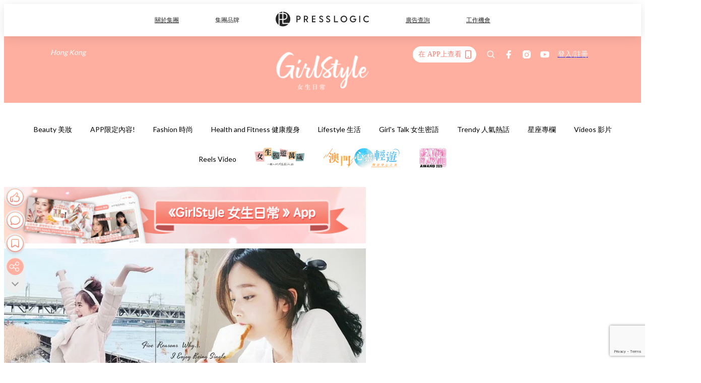

--- FILE ---
content_type: text/html; charset=utf-8
request_url: https://pretty.presslogic.com/article/438/%E5%96%AE%E8%BA%AB%E4%B8%8D%E7%AD%89%E6%96%BC%E5%AF%82%E5%AF%9E-5%E5%80%8B%E7%90%86%E7%94%B1--%E8%AA%AA%E6%98%8E%E5%A7%90%E6%AD%A3%E4%BA%AB%E5%8F%97%E5%96%AE%E8%BA%AB
body_size: 36471
content:
<!doctype html>
<html data-n-head-ssr lang="zh-Hant-HK" data-n-head="%7B%22lang%22:%7B%22ssr%22:%22zh-Hant-HK%22%7D%7D">
  <head >
    <title>單身不等於寂寞！5個理由...說明姐正享受單身</title><meta data-n-head="ssr" charset="utf-8"><meta data-n-head="ssr" data-hid="viewport" name="viewport" content="width=device-width, initial-scale=1"><meta data-n-head="ssr" name="facebook-domain-verification" content="gookz6apwjfdpy1rpmsd4o1684lju7"><meta data-n-head="ssr" property="og:site_name" content="GirlStyle 女生日常"><meta data-n-head="ssr" property="fb:pages" content="606485276170272"><meta data-n-head="ssr" property="og:locale" content="zh_HK"><meta data-n-head="ssr" name="package-version" content="v1.25.3"><meta data-n-head="ssr" name="robots" content="max-image-preview:large, max-snippet:-1, max-video-preview:-1"><meta data-n-head="ssr" name="format-detection" content="telephone=no"><meta data-n-head="ssr" data-hid="robots" name="robots" content=""><meta data-n-head="ssr" data-hid="keywords" name="keywords" content="Love and Relationship 愛情"><meta data-n-head="ssr" property="fb:app_id" content="2790204947966101"><meta data-n-head="ssr" data-hid="og:image:width" property="og:image:width" content="1000"><meta data-n-head="ssr" data-hid="og:image:height" property="og:image:height" content="525"><meta data-n-head="ssr" name="description" content="經常被友人提問我的感情狀況，“該是時候找個伴侶了”，“幹嘛還不趕快談一場戀愛”！有時候，就真的厭煩了這一切，單身是有罪嗎？我只想說我享受單身，只因為…" data-hid="description"><meta data-n-head="ssr" property="og:title" content="單身不等於寂寞！5個理由...說明姐正享受單身 | GirlStyle 女生日常" data-hid="og:title"><meta data-n-head="ssr" property="og:description" content="經常被友人提問我的感情狀況，“該是時候找個伴侶了”，“幹嘛還不趕快談一場戀愛”！有時候，就真的厭煩了這一切，單身是有罪嗎？我只想說我享受單身，只因為… 1. 我太專注於我自己的事 如果戀愛後要將男友放在第一位，我想現在我擁有比有男朋友更重要的事，拍拖還是以後再說吧！只是時機未對… Photo from  instagram 2. 我珍惜自己獨有的時間 每分每刻都是我自己的，喜歡做自己的事，不用跟伴侶分享，說明一切！這樣來得更自在。 Photo from  mixxmix 3.  人生不是只有愛情啊！ 我更熱愛於跟家人和朋友一起的時間，他們是我的第一位，哪有時間分到愛情上。 Photo from" data-hid="og:description"><meta data-n-head="ssr" property="og:url" content="https://pretty.presslogic.com/article/438/單身不等於寂寞-5個理由--說明姐正享受單身" data-hid="og:url"><meta data-n-head="ssr" property="og:image" content="https://image.presslogic.com/girls.presslogic.com/wp-content/uploads/2016/03/single.jpg" data-hid="og:image"><meta data-n-head="ssr" property="article:author" content="undefined" data-hid="article:author"><meta data-n-head="ssr" property="article:publisher" content="undefined" data-hid="article:publisher"><meta data-n-head="ssr" name="publisher" content="GirlStyle 女生日常" data-hid="publisher"><meta data-n-head="ssr" name="author" content="GirlStyle 女生日常" data-hid="author"><meta data-n-head="ssr" property="og:type" content="article" data-hid="og:type"><meta data-n-head="ssr" property="og:site_name" content="GirlStyle 女生日常" data-hid="og:site_name"><meta data-n-head="ssr" name="googlebot" content="index,follow" data-hid="googlebot"><meta data-n-head="ssr" property="fb:pages" content="606485276170272" data-hid="fb:pages"><link data-n-head="ssr" rel="icon" type="image/x-icon" href="https://assets.presslogic.com/girlstyle-hk/static/favicon.ico"><link data-n-head="ssr" rel="shortcut icon" type="image/x-icon" href="https://assets.presslogic.com/girlstyle-hk/static/favicon.ico"><link data-n-head="ssr" rel="apple-touch-icon" size="120x120" href="https://assets.presslogic.com/girlstyle-hk/static/apple-touch-icon/120x120.png"><link data-n-head="ssr" rel="apple-touch-icon" size="152x152" href="https://assets.presslogic.com/girlstyle-hk/static/apple-touch-icon/152x152.png"><link data-n-head="ssr" rel="apple-touch-icon" size="167x167" href="https://assets.presslogic.com/girlstyle-hk/static/apple-touch-icon/167x167.png"><link data-n-head="ssr" rel="apple-touch-icon" size="180x180" href="https://assets.presslogic.com/girlstyle-hk/static/apple-touch-icon/180x180.png"><link data-n-head="ssr" rel="dns-prefetch" href="https://connect.facebook.net" crossorigin="anonymous"><link data-n-head="ssr" rel="dns-prefetch" href="https://pagead2.googlesyndication.com" crossorigin="anonymous"><link data-n-head="ssr" rel="dns-prefetch" href="https://www.facebook.com" crossorigin="anonymous"><link data-n-head="ssr" rel="dns-prefetch" href="https://googleads.g.doubleclick.net" crossorigin="anonymous"><link data-n-head="ssr" rel="dns-prefetch" href="https://fonts.googleapis.com"><link data-n-head="ssr" rel="preconnect" href="https://fonts.googleapis.com" crossorigin="anonymous"><link data-n-head="ssr" rel="preload" href="https://image.presslogic.com/girls.presslogic.com/wp-content/uploads/2016/03/single.jpg" as="image"><link data-n-head="ssr" rel="canonical" href="https://pretty.presslogic.com/article/438/單身不等於寂寞-5個理由--說明姐正享受單身" data-hid="canonical"><style data-n-head="ssr" data-hid="max-button-theme" type="text/css">
          .pl-main-article .pl-main-article__main .max-button-theme-1 {
            display: inline-block;color: #ffffff;width: 300px;height: 50px;background: rgba(255, 175, 160, 1);border: 1px solid #ffafa0;border-radius: 10px 10px 10px 10px;margin: 0px 0px 0px 0px;text-decoration: none!important;box-sizing: content-box;box-shadow: 0px 0px 20px 0px rgba(255,175,160,0.5);
          }
          .pl-main-article .pl-main-article__main .max-button-theme-1 .max-button-text {
            display: block;font-family: Tahoma;font-size: 20px;text-align: center;font-style: normal;font-weight: bold;padding: 14px 0px 14px 0px;line-height: 1;text-shadow: 0px 0px 0px rgba(255,175,160,0);
          }

          .pl-main-article .pl-main-article__main .max-button-theme-1:hover {
            color: #ffafa0;background: rgba(255, 255, 255, 1);border: 1px solid #ffafa0;box-shadow: 0px 0px 20px 0px rgba(255,175,160,0.25);
          }
          .pl-main-article .pl-main-article__main .max-button-theme-1:hover .max-button-text{
            text-shadow: 0px 0px 0px rgba(255,175,160,0);
          }
        
          .pl-main-article .pl-main-article__main .max-button-theme-2 {
            display: inline-block;color: #ffffff;width: 300px;height: 50px;background: linear-gradient(rgba(246, 159, 147, 0.79) 0%, rgba(255, 189, 35, 0.79));border: 1px solid rgba(80,90,199,0);border-radius: 3px 3px 3px 3px;margin: 0px 0px 0px 0px;text-decoration: none!important;box-sizing: content-box;box-shadow: 0px 0px 10px 0px rgba(246,159,147,0.5);
          }
          .pl-main-article .pl-main-article__main .max-button-theme-2 .max-button-text {
            display: block;font-family: Tahoma;font-size: 20px;text-align: center;font-style: normal;font-weight: bold;padding: 14px 0px 14px 0px;line-height: 1;text-shadow: 0px 0px 0px rgba(80,90,199,0);
          }

          .pl-main-article .pl-main-article__main .max-button-theme-2:hover {
            color: #cccccccc;background: linear-gradient(rgba(255, 255, 255, 1) 0%, rgba(255, 255, 255, 1));border: 1px solid #cccccc;box-shadow: 0px 0px 10px 0px rgba(226,226,226,0.5);
          }
          .pl-main-article .pl-main-article__main .max-button-theme-2:hover .max-button-text{
            text-shadow: 0px 0px 0px rgba(51,51,51,0);
          }
        
          .pl-main-article .pl-main-article__main .max-button-theme-3 {
            display: inline-block;color: #ffffff;width: 300px;height: 50px;background: linear-gradient(rgba(80, 90, 199, 0.79) 45%, rgba(80, 90, 199, 0.79));border: 1px solid rgba(80, 90, 199, 0);border-radius: 3px 3px 3px 3px;margin: 0px 0px 0px 0px;text-decoration: none!important;box-sizing: content-box;box-shadow: 0px 0px 2px 0px #333333;
          }
          .pl-main-article .pl-main-article__main .max-button-theme-3 .max-button-text {
            display: block;font-family: Tahoma;font-size: 17px;text-align: center;font-style: normal;font-weight: bold;padding: 12px 0px 0px 0px;line-height: 1;text-shadow: 0px 0px 0px #505ac7;
          }

          .pl-main-article .pl-main-article__main .max-button-theme-3:hover {
            color: rgba(80, 90, 199, 0);background: linear-gradient(rgba(255, 255, 255, 1) 45%, rgba(255, 255, 255, 1));border: 1px solid #c6c6c6;box-shadow: 0px 0px 2px 0px #333333;
          }
          .pl-main-article .pl-main-article__main .max-button-theme-3:hover .max-button-text{
            text-shadow: 0px 0px 0px #333333;
          }
        
          .pl-main-article .pl-main-article__main .max-button-theme-4 {
            display: inline-block;color: #ffffff;width: 300px;height: 50px;background: linear-gradient(rgba(246, 159, 147, 0.79) 0%, rgba(255, 189, 35, 0.79));border: 1px solid rgba(80,90,199,0);border-radius: 3px 3px 3px 3px;margin: 0px 0px 0px 0px;text-decoration: none!important;box-sizing: content-box;box-shadow: 0px 0px 10px 0px rgba(246,159,147,0.5);
          }
          .pl-main-article .pl-main-article__main .max-button-theme-4 .max-button-text {
            display: block;font-family: Tahoma;font-size: 20px;text-align: center;font-style: normal;font-weight: bold;padding: 14px 0px 14px 0px;line-height: 1;text-shadow: 0px 0px 0px rgba(80,90,199,0);
          }

          .pl-main-article .pl-main-article__main .max-button-theme-4:hover {
            color: #cccccccc;background: linear-gradient(rgba(255, 255, 255, 1) 0%, rgba(255, 255, 255, 1));border: 1px solid #cccccc;box-shadow: 0px 0px 10px 0px rgba(226,226,226,0.5);
          }
          .pl-main-article .pl-main-article__main .max-button-theme-4:hover .max-button-text{
            text-shadow: 0px 0px 0px rgba(51,51,51,0);
          }
        
          .pl-main-article .pl-main-article__main .max-button-theme-5 {
            display: inline-block;color: #ffffff;width: 300px;height: 50px;background: linear-gradient(rgba(246, 159, 147, 0.79) 0%, rgba(255, 189, 35, 0.79));border: 1px solid rgba(80,90,199,0);border-radius: 3px 3px 3px 3px;margin: 0px 0px 0px 0px;text-decoration: none!important;box-sizing: content-box;box-shadow: 0px 0px 10px 0px rgba(246,159,147,0.5);
          }
          .pl-main-article .pl-main-article__main .max-button-theme-5 .max-button-text {
            display: block;font-family: Tahoma;font-size: 17px;text-align: center;font-style: normal;font-weight: bold;padding: 14px 0px 14px 0px;line-height: 1;text-shadow: 0px 0px 0px rgba(80,90,199,0);
          }

          .pl-main-article .pl-main-article__main .max-button-theme-5:hover {
            color: #cccccccc;background: linear-gradient(rgba(255, 255, 255, 1) 0%, rgba(255, 255, 255, 1));border: 1px solid #cccccc;box-shadow: 0px 0px 10px 0px rgba(226,226,226,0.5);
          }
          .pl-main-article .pl-main-article__main .max-button-theme-5:hover .max-button-text{
            text-shadow: 0px 0px 0px rgba(51,51,51,0);
          }
        </style><script data-n-head="ssr" src="https://platform.instagram.com/en_US/embeds.js" async></script><script data-n-head="ssr" data-hid="gtm-script">window['dataLayer']=[];if(!window._gtm_init){window._gtm_init=1;(function (w,n,d,m,e,p){w[d]=(w[d]==1||n[d]=='yes'||n[d]==1||n[m]==1||(w[e]&&w[e][p]&&w[e][p]()))?1:0})(window,navigator,'doNotTrack','msDoNotTrack','external','msTrackingProtectionEnabled');(function(w,d,s,l,x,y){w[x]={};w._gtm_inject=function(i){if(w.doNotTrack||w[x][i])return;w[x][i]=1;w[l]=w[l]||[];w[l].push({'gtm.start':new Date().getTime(),event:'gtm.js'});var f=d.getElementsByTagName(s)[0],j=d.createElement(s);j.defer=true;j.src='https://www.googletagmanager.com/gtm.js?id='+i;f.parentNode.insertBefore(j,f);}})(window,document,'script','dataLayer','_gtm_ids','_gtm_inject')};["GTM-PRD2XB9"].forEach(function(i){window._gtm_inject(i)})</script><script data-n-head="ssr" type="application/ld+json">{"@context":"https://schema.org","@type":"NewsArticle","mainEntityOfPage":{"@type":"WebPage","@id":"https://pretty.presslogic.com/article/438/單身不等於寂寞-5個理由--說明姐正享受單身"},"headline":"單身不等於寂寞！5個理由...說明姐正享受單身","image":["https://image.presslogic.com/girls.presslogic.com/wp-content/uploads/2016/03/single.jpg"],"datePublished":"2016-03-21T15:41:55Z","dateModified":"2022-04-04T16:36:41.000Z","author":{"@type":"Person","name":"Helen"},"publisher":{"@type":"Organization","name":"GirlStyle 女生日常","url":"https://pretty.presslogic.com","logo":{"@type":"imageObject","url":"https://assets.presslogic.com/girlstyle-hk/static/favicon.ico"}},"keywords":["Love and Relationship 愛情"]}</script><link rel="preload" href="/_nuxt/2e14952.js" as="script"><link rel="preload" href="/_nuxt/e0e7b3b.js" as="script"><link rel="preload" href="/_nuxt/b4d6a41.js" as="script"><link rel="preload" href="/_nuxt/6f027cd.js" as="script"><link rel="preload" href="/_nuxt/8c10d26.js" as="script"><link rel="preload" href="/_nuxt/3a0c74b.js" as="script"><link rel="preload" href="/_nuxt/vendors/app/14b916ce.3e1d42b.css" as="style"><link rel="preload" href="/_nuxt/5ed4a67.js" as="script"><link rel="preload" href="/_nuxt/c1f978a.js" as="script"><link rel="preload" href="/_nuxt/975bfa3.js" as="script"><link rel="preload" href="/_nuxt/f8654bd.js" as="script"><link rel="preload" href="/_nuxt/9026fa3.js" as="script"><link rel="preload" href="/_nuxt/vendors/app/119fe45f.1086673.css" as="style"><link rel="preload" href="/_nuxt/617d696.js" as="script"><link rel="preload" href="/_nuxt/vendors/app/2a42e354.0d9171a.css" as="style"><link rel="preload" href="/_nuxt/fc4ad09.js" as="script"><link rel="preload" href="/_nuxt/vendors/app/fca7f372.48c6e19.css" as="style"><link rel="preload" href="/_nuxt/e3b47fc.js" as="script"><link rel="preload" href="/_nuxt/vendors/app/f1283a41.11a5785.css" as="style"><link rel="preload" href="/_nuxt/1b5a93c.js" as="script"><link rel="preload" href="/_nuxt/8ad068b.js" as="script"><link rel="preload" href="/_nuxt/54743a3.js" as="script"><link rel="preload" href="/_nuxt/d7645b4.js" as="script"><link rel="preload" href="/_nuxt/e8ffc70.js" as="script"><link rel="preload" href="/_nuxt/3745ef0.js" as="script"><link rel="preload" href="/_nuxt/a3419a3.js" as="script"><link rel="preload" href="/_nuxt/01afee2.js" as="script"><link rel="preload" href="/_nuxt/516dba9.js" as="script"><link rel="preload" href="/_nuxt/361ab51.js" as="script"><link rel="preload" href="/_nuxt/dbf6e7a.js" as="script"><link rel="preload" href="/_nuxt/3e8040e.js" as="script"><link rel="preload" href="/_nuxt/vendors/app/e0ed5ff5.a5e3790.css" as="style"><link rel="preload" href="/_nuxt/1e23114.js" as="script"><link rel="preload" href="/_nuxt/128a963.js" as="script"><link rel="preload" href="/_nuxt/b8fa130.js" as="script"><link rel="preload" href="/_nuxt/c98bc61.js" as="script"><link rel="preload" href="/_nuxt/e651f4a.js" as="script"><link rel="preload" href="/_nuxt/vendors/app/ec8c427e.5959bde.css" as="style"><link rel="preload" href="/_nuxt/cdfe545.js" as="script"><link rel="preload" href="/_nuxt/dc44fba.js" as="script"><link rel="preload" href="/_nuxt/app/f69643ec.b08e073.css" as="style"><link rel="preload" href="/_nuxt/c349f36.js" as="script"><link rel="preload" href="/_nuxt/cf415f0.js" as="script"><link rel="preload" href="/_nuxt/app/43b53d0f.bab5fd1.css" as="style"><link rel="preload" href="/_nuxt/c2ed43f.js" as="script"><link rel="preload" href="/_nuxt/app/0e8cffab.ca0255f.css" as="style"><link rel="preload" href="/_nuxt/fe55bda.js" as="script"><link rel="preload" href="/_nuxt/aa9c9c9.js" as="script"><link rel="preload" href="/_nuxt/app/890ca723.770a727.css" as="style"><link rel="preload" href="/_nuxt/9df74dc.js" as="script"><link rel="preload" href="/_nuxt/9261df8.js" as="script"><link rel="preload" href="/_nuxt/app/01d99f6b.8cf83e7.css" as="style"><link rel="preload" href="/_nuxt/f39d99f.js" as="script"><link rel="preload" href="/_nuxt/15.83cb8ed.css" as="style"><link rel="preload" href="/_nuxt/53081b5.js" as="script"><link rel="preload" href="/_nuxt/34.ee99918.css" as="style"><link rel="preload" href="/_nuxt/7670cc1.js" as="script"><link rel="preload" href="/_nuxt/200.931458e.css" as="style"><link rel="preload" href="/_nuxt/fd9a8a8.js" as="script"><link rel="preload" href="/_nuxt/36.f1a1f22.css" as="style"><link rel="preload" href="/_nuxt/d3281a3.js" as="script"><link rel="preload" href="/_nuxt/31.1bf1bed.css" as="style"><link rel="preload" href="/_nuxt/5601d03.js" as="script"><link rel="preload" href="/_nuxt/56.16c6a84.css" as="style"><link rel="preload" href="/_nuxt/dcaf9e6.js" as="script"><link rel="preload" href="/_nuxt/22c24ef.js" as="script"><link rel="preload" href="/_nuxt/104cb39.js" as="script"><link rel="preload" href="/_nuxt/pages/article/_wpid/_title/f075b844.5d4c883.css" as="style"><link rel="preload" href="/_nuxt/a26cbc9.js" as="script"><link rel="preload" href="/_nuxt/195.f5cf83b.css" as="style"><link rel="preload" href="/_nuxt/f9ff751.js" as="script"><link rel="preload" href="/_nuxt/3.aff56ec.css" as="style"><link rel="preload" href="/_nuxt/efb3081.js" as="script"><link rel="preload" href="/_nuxt/177.1045f34.css" as="style"><link rel="preload" href="/_nuxt/ef6cc9e.js" as="script"><link rel="preload" href="/_nuxt/18.b9cdc62.css" as="style"><link rel="preload" href="/_nuxt/08addae.js" as="script"><link rel="preload" href="/_nuxt/10.b81fcac.css" as="style"><link rel="preload" href="/_nuxt/609ad8c.js" as="script"><link rel="preload" href="/_nuxt/40.84121f3.css" as="style"><link rel="preload" href="/_nuxt/ba8a365.js" as="script"><link rel="preload" href="/_nuxt/d0777a7.js" as="script"><link rel="preload" href="/_nuxt/32.f59744d.css" as="style"><link rel="preload" href="/_nuxt/29cd2b3.js" as="script"><link rel="preload" href="/_nuxt/30.f536acb.css" as="style"><link rel="preload" href="/_nuxt/164bbb9.js" as="script"><link rel="stylesheet" href="/_nuxt/vendors/app/14b916ce.3e1d42b.css"><link rel="stylesheet" href="/_nuxt/vendors/app/119fe45f.1086673.css"><link rel="stylesheet" href="/_nuxt/vendors/app/2a42e354.0d9171a.css"><link rel="stylesheet" href="/_nuxt/vendors/app/fca7f372.48c6e19.css"><link rel="stylesheet" href="/_nuxt/vendors/app/f1283a41.11a5785.css"><link rel="stylesheet" href="/_nuxt/vendors/app/e0ed5ff5.a5e3790.css"><link rel="stylesheet" href="/_nuxt/vendors/app/ec8c427e.5959bde.css"><link rel="stylesheet" href="/_nuxt/app/f69643ec.b08e073.css"><link rel="stylesheet" href="/_nuxt/app/43b53d0f.bab5fd1.css"><link rel="stylesheet" href="/_nuxt/app/0e8cffab.ca0255f.css"><link rel="stylesheet" href="/_nuxt/app/890ca723.770a727.css"><link rel="stylesheet" href="/_nuxt/app/01d99f6b.8cf83e7.css"><link rel="stylesheet" href="/_nuxt/15.83cb8ed.css"><link rel="stylesheet" href="/_nuxt/34.ee99918.css"><link rel="stylesheet" href="/_nuxt/200.931458e.css"><link rel="stylesheet" href="/_nuxt/36.f1a1f22.css"><link rel="stylesheet" href="/_nuxt/31.1bf1bed.css"><link rel="stylesheet" href="/_nuxt/56.16c6a84.css"><link rel="stylesheet" href="/_nuxt/pages/article/_wpid/_title/f075b844.5d4c883.css"><link rel="stylesheet" href="/_nuxt/195.f5cf83b.css"><link rel="stylesheet" href="/_nuxt/3.aff56ec.css"><link rel="stylesheet" href="/_nuxt/177.1045f34.css"><link rel="stylesheet" href="/_nuxt/18.b9cdc62.css"><link rel="stylesheet" href="/_nuxt/10.b81fcac.css"><link rel="stylesheet" href="/_nuxt/40.84121f3.css"><link rel="stylesheet" href="/_nuxt/32.f59744d.css"><link rel="stylesheet" href="/_nuxt/30.f536acb.css">
  </head>
  <body >
    <noscript data-n-head="ssr" data-hid="gtm-noscript" data-pbody="true"><iframe src="https://www.googletagmanager.com/ns.html?id=GTM-PRD2XB9&" height="0" width="0" style="display:none;visibility:hidden" title="gtm"></iframe></noscript><div data-server-rendered="true" id="__nuxt"><!----><div id="__layout"><div class="desktop-layout"><div id="page-ga" hidden="hidden">
    UA-75313505-1
  </div> <div id="page-ga4" hidden="hidden">
    G-F8Z8Z7JGRZ
  </div> <div id="page-slug" hidden="hidden">
    girls
  </div> <!----> <div id="top-area"><!----> <div class="anymind-interstitial"></div> <div class="anymind-anchorad"></div> <!----> <div><div><div id="top-banner-ad" class="top-banner-ad-container container top-banner-ad-desktop"><div data-key="Top2_D" class="ad-slot-script-wrap no-space" data-v-6bf17631><div id="ad-id-dkuo7t" data-v-6bf17631></div></div></div></div> <header id="header" class="app-header"><div class="app-header__top-nav"><div class="app-header__top-nav-item"><a href="https://www.presslogic.ai" target="_blank">
        關於集團
      </a></div> <div class="app-header__top-nav-item el-dropdown"><div>
        集團品牌<i class="el-icon-arrow-down el-icon--right"></i></div> <ul class="el-dropdown-menu el-popper app-header__top-nav-brand" style="display:none;"><li tabindex="-1" class="el-dropdown-menu__item"><!----><a href="https://girlstyle.com" target="_blank">GirlStyle 女生日常</a></li><li tabindex="-1" class="el-dropdown-menu__item"><!----><a href="https://holidaysmart.io" target="_blank">HolidaySmart 假期日常</a></li><li tabindex="-1" class="el-dropdown-menu__item"><!----><a href="https://jomexplore.io" target="_blank">Jom Explore</a></li><li tabindex="-1" class="el-dropdown-menu__item"><!----><a href="https://businessfocus.io" target="_blank">BusinessFocus</a></li><li tabindex="-1" class="el-dropdown-menu__item"><!----><a href="https://mamidaily.com" target="_blank">MamiDaily 親子日常</a></li><li tabindex="-1" class="el-dropdown-menu__item"><!----><a href="https://urbanlifehk.com" target="_blank">UrbanLife Health 健康新態度</a></li><li tabindex="-1" class="el-dropdown-menu__item"><!----><a href="https://topbeautyhk.com" target="_blank">TopBeauty</a></li><li tabindex="-1" class="el-dropdown-menu__item"><!----><a href="https://poplady-mag.com" target="_blank">POPLADY</a></li><li tabindex="-1" class="el-dropdown-menu__item"><!----><a href="https://thekdaily.com" target="_blank">Kdaily 韓粉日常</a></li><li tabindex="-1" class="el-dropdown-menu__item"><!----><a href="https://thepetcity.co" target="_blank">PetCity 毛孩日常</a></li><li tabindex="-1" class="el-dropdown-menu__item"><!----><a href="https://www.baby-kingdom.com/forum.php" target="_blank">Baby-Kingdom</a></li><li tabindex="-1" class="el-dropdown-menu__item"><!----><a href="https://www.edu-kingdom.com/" target="_blank">Edu-Kingdom</a></li><li tabindex="-1" class="el-dropdown-menu__item"><!----><a href="https://medialens.io" target="_blank">MediaLens</a></li><li tabindex="-1" class="el-dropdown-menu__item"><!----><a href="https://www.tapnow.com/zh-HK/" target="_blank">TapNow</a></li><li tabindex="-1" class="el-dropdown-menu__item"><!----><a href="https://www.maxlytics.io" target="_blank">Maxlytics</a></li><li tabindex="-1" class="el-dropdown-menu__item"><!----><a href="https://echomaker.io/" target="_blank">EchoMaker</a></li><li tabindex="-1" class="el-dropdown-menu__item"><!----><a href="https://www.eventvibe.io/" target="_blank">EventVibe</a></li><li tabindex="-1" class="el-dropdown-menu__item"><!----><a href="https://www.facevibe.ai/" target="_blank">FaceVibe</a></li><li tabindex="-1" class="el-dropdown-menu__item"><!----><a href="https://www.mintinglabs.com/" target="_blank">Mintinglabs</a></li></ul></div> <div class="app-header__top-nav-item"><a href="https://www.presslogic.ai" target="_blank"><img src="https://assets.presslogic.com/static/images/logo/presslogic-logo.svg" alt="presslogic-logo"></a></div> <div class="app-header__top-nav-item"><a href="https://www.presslogic.ai/zh/advertise" target="_blank">
        廣告查詢
      </a></div> <div class="app-header__top-nav-item"><a href="https://www.presslogic.ai/career" target="_blank">
        工作機會
      </a></div></div> <div class="app-header__main"><a href="/" title="GirlStyle 女生日常" class="app-header__home-link nuxt-link-active"><img src="https://assets.presslogic.com/girlstyle-hk/static/images/layout-logo.png" srcset="https://assets.presslogic.com/girlstyle-hk/static/images/layout-logo@2x.png 2x, https://assets.presslogic.com/girlstyle-hk/static/images/layout-logo@3x.png 3x" id="logo" alt="GirlStyle 女生日常" class="pl-retina-img"></a> <div class="app-header__container"><div class="desktop-header-group-dropdown"><!----> <div class="el-select desktop-header-group-dropdown__location" style="width:140px;"><!----><div class="el-input el-input--suffix"><!----><input type="text" readonly="readonly" autocomplete="off" placeholder="Hong Kong" class="el-input__inner"><!----><span class="el-input__suffix"><span class="el-input__suffix-inner"><i class="el-select__caret el-input__icon el-icon-arrow-up"></i><!----><!----><!----><!----><!----></span><!----></span><!----><!----></div><div class="el-select-dropdown el-popper" style="min-width:;display:none;"><div class="el-scrollbar" style="display:none;"><div class="el-select-dropdown__wrap el-scrollbar__wrap el-scrollbar__wrap--hidden-default"><ul class="el-scrollbar__view el-select-dropdown__list"><!----><li class="el-select-dropdown__item selected"><span>Hong Kong</span></li><li class="el-select-dropdown__item"><span>Taiwan</span></li><li class="el-select-dropdown__item"><span>Singapore</span></li><li class="el-select-dropdown__item"><span>India</span></li><li class="el-select-dropdown__item"><span>Korea</span></li><li class="el-select-dropdown__item"><span>Malaysia</span></li></ul></div><div class="el-scrollbar__bar is-horizontal"><div class="el-scrollbar__thumb" style="width:0;transform:translateX(0%);ms-transform:translateX(0%);webkit-transform:translateX(0%);"></div></div><div class="el-scrollbar__bar is-vertical"><div class="el-scrollbar__thumb" style="height:0;transform:translateY(0%);ms-transform:translateY(0%);webkit-transform:translateY(0%);"></div></div></div><p class="el-select-dropdown__empty">
          无数据
        </p></div></div></div> <div class="top-header-nav"><div class="header-app-promotion"><div class="header-app-promotion__button header-app-promotion__button--trigger"><span class="header-app-promotion__button-text">在 APP上查看</span> <img src="https://assets.presslogic.com/girlstyle-hk/static/images/header-icon-smartphone--primary.png" srcset="https://assets.presslogic.com/girlstyle-hk/static/images/header-icon-smartphone--primary@2x.png 2x, https://assets.presslogic.com/girlstyle-hk/static/images/header-icon-smartphone--primary@3x.png 3x" class="pl-retina-img header-app-promotion__button-icon"></div> <div class="el-dialog__wrapper" style="display:none;"><div role="dialog" aria-modal="true" aria-label="dialog" class="el-dialog header-app-promotion__app-popup" style="margin-top:15vh;"><div class="el-dialog__header"><span class="el-dialog__title"></span><button type="button" aria-label="Close" class="el-dialog__headerbtn"><i class="el-dialog__close el-icon el-icon-close"></i></button></div><!----><!----></div></div></div> <a href="/search" aria-label="search" class="header-search-link"><img src="https://assets.presslogic.com/girlstyle-hk/static/images/header-icon-search.svg" class="header-search-link__icon"></a> <div class="top-header-nav__social"><a href="https://www.facebook.com/girlstyle.hongkong/" target="_blank" rel="noopener noreferrer" class="top-header-nav__link"><img src="https://assets.presslogic.com/girlstyle-hk/static/images/header-icon-facebook.svg" alt="facebook" class="top-header-nav__icon"></a><a href="https://www.instagram.com/girlstyle.mag/" target="_blank" rel="noopener noreferrer" class="top-header-nav__link"><img src="https://assets.presslogic.com/girlstyle-hk/static/images/header-icon-instagram.svg" alt="instagram" class="top-header-nav__icon"></a><a href="https://www.youtube.com/channel/UCVfM2vFTKFEPwLAB1LELtFw" target="_blank" rel="noopener noreferrer" class="top-header-nav__link"><img src="https://assets.presslogic.com/girlstyle-hk/static/images/header-icon-youtube.svg" alt="youtube" class="top-header-nav__icon"></a></div> <!----></div></div></div> <!----></header> <header id="header-small" class="collapsing-header" style="display:none;"><div class="collapsing-header__container"><a href="https://www.presslogic.ai" target="_blank" rel="noopener noreferrer" class="collapsing-header__pl-link"><img src="https://assets.presslogic.com/static/images/logo/presslogic-logo-w.svg" alt="presslogic-logo" class="collapsing-header__pl-logo"></a> <a href="/" title="GirlStyle 女生日常" class="collapsing-header__home-link nuxt-link-active"><img src="https://assets.presslogic.com/girlstyle-hk/static/images/loading.png" alt="GirlStyle 女生日常" class="collapsing-header__home-logo girls"></a> <div class="collapsing-header__menu"><div class="desktop-header-navigation container"><ul class="desktop-header-navigation__menu" style="margin-left:0px;"><li class="desktop-header-navigation__menu-item"><a href="/category/beauty" class="desktop-header-navigation__menu-link"><span>Beauty 美妝</span></a> <div class="desktop-header-navigation__sub-menu-wrap" style="display:none;"><ul class="desktop-header-navigation__sub-menu"><li class="desktop-header-navigation__sub-menu-item"><a href="/category/beauty" class="desktop-header-navigation__sub-menu-link">
              All 全部
            </a></li> <li class="desktop-header-navigation__sub-menu-item"><a href="/category/make-up" class="desktop-header-navigation__sub-menu-link">
              Makeup 彩妝
            </a></li><li class="desktop-header-navigation__sub-menu-item"><a href="/category/skincare" class="desktop-header-navigation__sub-menu-link">
              Skin Care 護膚
            </a></li><li class="desktop-header-navigation__sub-menu-item"><a href="/category/hair-and-body-care" class="desktop-header-navigation__sub-menu-link">
              Hair and Body Care 美髮及身體
            </a></li><li class="desktop-header-navigation__sub-menu-item"><a href="/category/nail-care" class="desktop-header-navigation__sub-menu-link">
              Nail Care 美甲
            </a></li><li class="desktop-header-navigation__sub-menu-item"><a href="/category/perfume" class="desktop-header-navigation__sub-menu-link">
              Perfume 香水
            </a></li><li class="desktop-header-navigation__sub-menu-item"><a href="/category/beautypicks" class="desktop-header-navigation__sub-menu-link">
              BeautyPicks
            </a></li></ul> <!----></div></li><li class="desktop-header-navigation__menu-item"><a href="/category/app-only-content" class="desktop-header-navigation__menu-link"><span>APP限定內容!</span></a> <div class="desktop-header-navigation__sub-menu-wrap" style="display:none;"><ul class="desktop-header-navigation__sub-menu"><li class="desktop-header-navigation__sub-menu-item"><a href="/category/app-only-content" class="desktop-header-navigation__sub-menu-link">
              All 全部
            </a></li> </ul> <!----></div></li><li class="desktop-header-navigation__menu-item"><a href="/category/fashion" class="desktop-header-navigation__menu-link"><span>Fashion 時尚</span></a> <div class="desktop-header-navigation__sub-menu-wrap" style="display:none;"><ul class="desktop-header-navigation__sub-menu"><li class="desktop-header-navigation__sub-menu-item"><a href="/category/fashion" class="desktop-header-navigation__sub-menu-link">
              All 全部
            </a></li> <li class="desktop-header-navigation__sub-menu-item"><a href="/category/styling" class="desktop-header-navigation__sub-menu-link">
              Styling 穿搭
            </a></li><li class="desktop-header-navigation__sub-menu-item"><a href="/category/shoes" class="desktop-header-navigation__sub-menu-link">
              Shoes 鞋履
            </a></li><li class="desktop-header-navigation__sub-menu-item"><a href="/category/bags" class="desktop-header-navigation__sub-menu-link">
              Bags 手袋
            </a></li><li class="desktop-header-navigation__sub-menu-item"><a href="/category/accessories" class="desktop-header-navigation__sub-menu-link">
              Accessories 飾物
            </a></li></ul> <!----></div></li><li class="desktop-header-navigation__menu-item"><a href="/category/healthandfitness" class="desktop-header-navigation__menu-link"><span>Health and Fitness 健康瘦身</span></a> <div class="desktop-header-navigation__sub-menu-wrap" style="display:none;"><ul class="desktop-header-navigation__sub-menu"><li class="desktop-header-navigation__sub-menu-item"><a href="/category/healthandfitness" class="desktop-header-navigation__sub-menu-link">
              All 全部
            </a></li> <li class="desktop-header-navigation__sub-menu-item"><a href="/category/exercise" class="desktop-header-navigation__sub-menu-link">
              Exercise 運動
            </a></li><li class="desktop-header-navigation__sub-menu-item"><a href="/category/healthydiet" class="desktop-header-navigation__sub-menu-link">
              Healthy Diet 健康飲食
            </a></li></ul> <!----></div></li><li class="desktop-header-navigation__menu-item"><a href="/category/lifestyle" class="desktop-header-navigation__menu-link"><span>Lifestyle 生活</span></a> <div class="desktop-header-navigation__sub-menu-wrap" style="display:none;"><ul class="desktop-header-navigation__sub-menu"><li class="desktop-header-navigation__sub-menu-item"><a href="/category/lifestyle" class="desktop-header-navigation__sub-menu-link">
              All 全部
            </a></li> <li class="desktop-header-navigation__sub-menu-item"><a href="/category/travel" class="desktop-header-navigation__sub-menu-link">
              Travel 旅遊
            </a></li><li class="desktop-header-navigation__sub-menu-item"><a href="/category/food" class="desktop-header-navigation__sub-menu-link">
              Food 美食
            </a></li><li class="desktop-header-navigation__sub-menu-item"><a href="/category/home-and-living" class="desktop-header-navigation__sub-menu-link">
              Home and Living 家居
            </a></li><li class="desktop-header-navigation__sub-menu-item"><a href="/category/artandculture" class="desktop-header-navigation__sub-menu-link">
              Art and Culture 藝術文化
            </a></li><li class="desktop-header-navigation__sub-menu-item"><a href="/category/photography" class="desktop-header-navigation__sub-menu-link">
              Photography 打卡攝影
            </a></li><li class="desktop-header-navigation__sub-menu-item"><a href="/category/gadgets" class="desktop-header-navigation__sub-menu-link">
              Gadgets 電子產品
            </a></li></ul> <!----></div></li><li class="desktop-header-navigation__menu-item"><a href="/category/girls-talk" class="desktop-header-navigation__menu-link"><span>Girl's Talk 女生密語</span></a> <div class="desktop-header-navigation__sub-menu-wrap" style="display:none;"><ul class="desktop-header-navigation__sub-menu"><li class="desktop-header-navigation__sub-menu-item"><a href="/category/girls-talk" class="desktop-header-navigation__sub-menu-link">
              All 全部
            </a></li> <li class="desktop-header-navigation__sub-menu-item"><a href="/category/loveandrelationship" class="desktop-header-navigation__sub-menu-link">
              Love and Relationship 愛情
            </a></li><li class="desktop-header-navigation__sub-menu-item"><a href="/category/friendship" class="desktop-header-navigation__sub-menu-link">
              Friendship 閨蜜友誼
            </a></li><li class="desktop-header-navigation__sub-menu-item"><a href="/category/psychological-test" class="desktop-header-navigation__sub-menu-link">
              Psychological Test 心理測驗
            </a></li></ul> <!----></div></li><li class="desktop-header-navigation__menu-item"><a href="/category/trendy" class="desktop-header-navigation__menu-link"><span>Trendy 人氣熱話</span></a> <div class="desktop-header-navigation__sub-menu-wrap" style="display:none;"><ul class="desktop-header-navigation__sub-menu"><li class="desktop-header-navigation__sub-menu-item"><a href="/category/trendy" class="desktop-header-navigation__sub-menu-link">
              All 全部
            </a></li> </ul> <!----></div></li><li class="desktop-header-navigation__menu-item"><a href="/category/constellation" class="desktop-header-navigation__menu-link"><span>星座專欄</span></a> <div class="desktop-header-navigation__sub-menu-wrap" style="display:none;"><ul class="desktop-header-navigation__sub-menu"><li class="desktop-header-navigation__sub-menu-item"><a href="/category/constellation" class="desktop-header-navigation__sub-menu-link">
              All 全部
            </a></li> <li class="desktop-header-navigation__sub-menu-item"><a href="/category/horoscope" class="desktop-header-navigation__sub-menu-link">
              12星座運勢
            </a></li><li class="desktop-header-navigation__sub-menu-item"><a href="/category/zodiac-sign-compatibility" class="desktop-header-navigation__sub-menu-link">
              12星座配對
            </a></li></ul> <!----></div></li> <li class="desktop-header-navigation__menu-item"><a href="/videos" class="pl-menu-link pl-menu-link--74 pl-menu-link--text desktop-header-navigation__menu-link">Videos 影片</a></li><li class="desktop-header-navigation__menu-item"><a href="/igvideos" class="pl-menu-link pl-menu-link--172 pl-menu-link--text desktop-header-navigation__menu-link">Reels Video</a></li><li class="desktop-header-navigation__menu-item"><a href="/opinion/girlssolotrip" class="pl-menu-link pl-menu-link--171 pl-menu-link--image desktop-header-navigation__menu-link"><img alt="女生獨遊萬歲" src="https://assets.presslogic.com/girlstyle-hk/static/images/loading.png" class="pl-menu-link__img" width="99.5px" height="40px"></a></li><li class="desktop-header-navigation__menu-item"><a href="/tag-showcase/mgto2024" class="pl-menu-link pl-menu-link--214 pl-menu-link--image desktop-header-navigation__menu-link"><img alt="澳門" src="https://assets.presslogic.com/girlstyle-hk/static/images/loading.png" class="pl-menu-link__img" width="155px" height="40px"></a></li><li class="desktop-header-navigation__menu-item"><a href="https://gs-awards-2025-nomination.girlstyle.com/" target="_blank" class="pl-menu-link pl-menu-link--227 pl-menu-link--image desktop-header-navigation__menu-link"><img alt="GirlStyle美容大獎2025" src="https://assets.presslogic.com/girlstyle-hk/static/images/loading.png" class="pl-menu-link__img" width="55.5px" height="40px"></a></li></ul></div></div> <div class="header-app-promotion"><div class="header-app-promotion__button header-app-promotion__button--trigger"><span class="header-app-promotion__button-text">在 APP上查看</span> <img src="https://assets.presslogic.com/girlstyle-hk/static/images/header-icon-smartphone--primary.png" srcset="https://assets.presslogic.com/girlstyle-hk/static/images/header-icon-smartphone--primary@2x.png 2x, https://assets.presslogic.com/girlstyle-hk/static/images/header-icon-smartphone--primary@3x.png 3x" class="pl-retina-img header-app-promotion__button-icon"></div> <div class="el-dialog__wrapper" style="display:none;"><div role="dialog" aria-modal="true" aria-label="dialog" class="el-dialog header-app-promotion__app-popup" style="margin-top:15vh;"><div class="el-dialog__header"><span class="el-dialog__title"></span><button type="button" aria-label="Close" class="el-dialog__headerbtn"><i class="el-dialog__close el-icon el-icon-close"></i></button></div><!----><!----></div></div></div> <a href="/search" aria-label="search" class="header-search-link"><img src="https://assets.presslogic.com/girlstyle-hk/static/images/header-icon-search.svg" class="header-search-link__icon"></a> <!----></div></header> <div class="default-layout-wrap" style="background:#FFFFFF;"><div id="main-navigation" class="main-navigation container"><ul class="main-navigation__menu"><li class="main-navigation__menu-item"><a href="/category/beauty" class="main-navigation__menu-link">
        Beauty 美妝
      </a> <div class="main-navigation__sub-menu-wrap" style="display:none;"><ul class="main-navigation__sub-menu"><li class="main-navigation__sub-menu-item"><a href="/category/make-up" class="main-navigation__sub-menu-link">
                Makeup 彩妝
              </a></li><li class="main-navigation__sub-menu-item"><a href="/category/skincare" class="main-navigation__sub-menu-link">
                Skin Care 護膚
              </a></li><li class="main-navigation__sub-menu-item"><a href="/category/hair-and-body-care" class="main-navigation__sub-menu-link">
                Hair and Body Care 美髮及身體
              </a></li><li class="main-navigation__sub-menu-item"><a href="/category/nail-care" class="main-navigation__sub-menu-link">
                Nail Care 美甲
              </a></li><li class="main-navigation__sub-menu-item"><a href="/category/perfume" class="main-navigation__sub-menu-link">
                Perfume 香水
              </a></li><li class="main-navigation__sub-menu-item"><a href="/category/beautypicks" class="main-navigation__sub-menu-link">
                BeautyPicks
              </a></li></ul> <!----></div></li><li class="main-navigation__menu-item"><a href="/category/app-only-content" class="main-navigation__menu-link">
        APP限定內容!
      </a> <div class="main-navigation__sub-menu-wrap" style="display:none;"><ul class="main-navigation__sub-menu"></ul> <!----></div></li><li class="main-navigation__menu-item"><a href="/category/fashion" class="main-navigation__menu-link">
        Fashion 時尚
      </a> <div class="main-navigation__sub-menu-wrap" style="display:none;"><ul class="main-navigation__sub-menu"><li class="main-navigation__sub-menu-item"><a href="/category/styling" class="main-navigation__sub-menu-link">
                Styling 穿搭
              </a></li><li class="main-navigation__sub-menu-item"><a href="/category/shoes" class="main-navigation__sub-menu-link">
                Shoes 鞋履
              </a></li><li class="main-navigation__sub-menu-item"><a href="/category/bags" class="main-navigation__sub-menu-link">
                Bags 手袋
              </a></li><li class="main-navigation__sub-menu-item"><a href="/category/accessories" class="main-navigation__sub-menu-link">
                Accessories 飾物
              </a></li></ul> <!----></div></li><li class="main-navigation__menu-item"><a href="/category/healthandfitness" class="main-navigation__menu-link">
        Health and Fitness 健康瘦身
      </a> <div class="main-navigation__sub-menu-wrap" style="display:none;"><ul class="main-navigation__sub-menu"><li class="main-navigation__sub-menu-item"><a href="/category/exercise" class="main-navigation__sub-menu-link">
                Exercise 運動
              </a></li><li class="main-navigation__sub-menu-item"><a href="/category/healthydiet" class="main-navigation__sub-menu-link">
                Healthy Diet 健康飲食
              </a></li></ul> <!----></div></li><li class="main-navigation__menu-item"><a href="/category/lifestyle" class="main-navigation__menu-link">
        Lifestyle 生活
      </a> <div class="main-navigation__sub-menu-wrap" style="display:none;"><ul class="main-navigation__sub-menu"><li class="main-navigation__sub-menu-item"><a href="/category/travel" class="main-navigation__sub-menu-link">
                Travel 旅遊
              </a></li><li class="main-navigation__sub-menu-item"><a href="/category/food" class="main-navigation__sub-menu-link">
                Food 美食
              </a></li><li class="main-navigation__sub-menu-item"><a href="/category/home-and-living" class="main-navigation__sub-menu-link">
                Home and Living 家居
              </a></li><li class="main-navigation__sub-menu-item"><a href="/category/artandculture" class="main-navigation__sub-menu-link">
                Art and Culture 藝術文化
              </a></li><li class="main-navigation__sub-menu-item"><a href="/category/photography" class="main-navigation__sub-menu-link">
                Photography 打卡攝影
              </a></li><li class="main-navigation__sub-menu-item"><a href="/category/gadgets" class="main-navigation__sub-menu-link">
                Gadgets 電子產品
              </a></li></ul> <!----></div></li><li class="main-navigation__menu-item"><a href="/category/girls-talk" class="main-navigation__menu-link">
        Girl's Talk 女生密語
      </a> <div class="main-navigation__sub-menu-wrap" style="display:none;"><ul class="main-navigation__sub-menu"><li class="main-navigation__sub-menu-item"><a href="/category/loveandrelationship" class="main-navigation__sub-menu-link">
                Love and Relationship 愛情
              </a></li><li class="main-navigation__sub-menu-item"><a href="/category/friendship" class="main-navigation__sub-menu-link">
                Friendship 閨蜜友誼
              </a></li><li class="main-navigation__sub-menu-item"><a href="/category/psychological-test" class="main-navigation__sub-menu-link">
                Psychological Test 心理測驗
              </a></li></ul> <!----></div></li><li class="main-navigation__menu-item"><a href="/category/trendy" class="main-navigation__menu-link">
        Trendy 人氣熱話
      </a> <div class="main-navigation__sub-menu-wrap" style="display:none;"><ul class="main-navigation__sub-menu"></ul> <!----></div></li><li class="main-navigation__menu-item"><a href="/category/constellation" class="main-navigation__menu-link">
        星座專欄
      </a> <div class="main-navigation__sub-menu-wrap" style="display:none;"><ul class="main-navigation__sub-menu"><li class="main-navigation__sub-menu-item"><a href="/category/horoscope" class="main-navigation__sub-menu-link">
                12星座運勢
              </a></li><li class="main-navigation__sub-menu-item"><a href="/category/zodiac-sign-compatibility" class="main-navigation__sub-menu-link">
                12星座配對
              </a></li></ul> <!----></div></li> <li class="main-navigation__menu-item"><a href="/videos" class="pl-menu-link pl-menu-link--74 pl-menu-link--text main-navigation__menu-link">Videos 影片</a></li><li class="main-navigation__menu-item"><a href="/igvideos" class="pl-menu-link pl-menu-link--172 pl-menu-link--text main-navigation__menu-link">Reels Video</a></li><li class="main-navigation__menu-item"><a href="/opinion/girlssolotrip" class="pl-menu-link pl-menu-link--171 pl-menu-link--image main-navigation__menu-link"><img alt="女生獨遊萬歲" src="https://assets.presslogic.com/girlstyle-hk/static/images/loading.png" class="pl-menu-link__img" width="99.5px" height="40px"></a></li><li class="main-navigation__menu-item"><a href="/tag-showcase/mgto2024" class="pl-menu-link pl-menu-link--214 pl-menu-link--image main-navigation__menu-link"><img alt="澳門" src="https://assets.presslogic.com/girlstyle-hk/static/images/loading.png" class="pl-menu-link__img" width="155px" height="40px"></a></li><li class="main-navigation__menu-item"><a href="https://gs-awards-2025-nomination.girlstyle.com/" target="_blank" class="pl-menu-link pl-menu-link--227 pl-menu-link--image main-navigation__menu-link"><img alt="GirlStyle美容大獎2025" src="https://assets.presslogic.com/girlstyle-hk/static/images/loading.png" class="pl-menu-link__img" width="55.5px" height="40px"></a></li></ul></div> <div class="container"><div><div data-fetch-key="0" class="article-page article-page--desktop"><div id="article-id" hidden="hidden">
    438
  </div> <div id="author-name" hidden="hidden">
    helenwing
  </div> <div id="remove-ads" hidden="hidden">
    false
  </div> <div id="device-type" hidden="hidden">
    desktop
  </div> <div id="fb-page-id" hidden="hidden">
    606485276170272
  </div> <!----> <div data-idx="0" class="article-item"><div class="article-page__ad-block hide-ad-iframe"><div data-key="article_top_desktop" class="ad-slot-script-wrap no-space" data-v-6bf17631><div id="ad-id-0q68im" data-v-6bf17631></div></div></div> <div class="article-page__ad-block hide-ad-iframe"><div data-key="teads_header2_desktop" class="ad-slot-script-wrap no-space" data-v-6bf17631><div id="ad-id-vm3gcq" data-v-6bf17631></div></div></div> <div class="article-page__ad-block article-page__desktop-topbanner-ad"><div data-key="Top1_D" class="ad-topbanner-wrap ad-slot-script-wrap" data-v-6bf17631><div id="ad-id-p25gr0" data-v-6bf17631></div></div></div> <!----> <div class="main-content__container"><div class="main-content main-content-438"><div class="article-top-app-promotion"><a target="_blank" rel="noopener noreferrer" href="https://girlstyle.onelink.me/GuSP/open" class="article-top-app-promotion__link"><img src="https://assets.presslogic.com/girlstyle-hk/static/images/article-top-app-promotion.gif" alt="download GirlStyle 女生日常 app" class="article-top-app-promotion__img"></a></div> <article data-fetch-key="1" class="pl-main-article main-article pl-main-article--desktop pl-main-article--cls-height"><div class="pl-main-article__image pl-main-article__image--loading"><img src="https://image.presslogic.com/girls.presslogic.com/wp-content/uploads/2016/03/single.jpg?auto=format&amp;w=718" srcset="https://image.presslogic.com/girls.presslogic.com/wp-content/uploads/2016/03/single.jpg?auto=format&amp;w=1436 2x ,https://image.presslogic.com/girls.presslogic.com/wp-content/uploads/2016/03/single.jpg?auto=format&amp;w=2154 3x" alt="單身不等於寂寞！5個理由...說明姐正享受單身"></div> <h1 class="pl-main-article__title">
    單身不等於寂寞！5個理由...說明姐正享受單身
  </h1> <div class="pl-main-article__categories"><span class="pl-main-article__categories-item"><a href="/category/loveandrelationship" target="_blank" rel="noopener noreferrer">
          Love and Relationship 愛情
        </a></span></div> <div class="pl-author-panel pl-author-panel--article-page"><div class="pl-author-panel__card"><div class="pl-author-panel__avatar-wrap"><div class="pl-author-panel__avatar" style="background-image:url(https://image.presslogic.com/girls.presslogic.com/wp-content/uploads/2019/08/ppp.jpg?w=100);"><a href="/author/helenwing" class="pl-author-panel__avatar-link"></a></div></div> <div class="pl-author-panel__info"><div class="pl-author-panel__main"><div class="pl-author-panel__date"><span>By <a href="/author/helenwing">
            Helen
          </a> on 21 Mar 2016</span></div> <div class="pl-author-panel__job">
          Senior Editor
          <svg aria-hidden="true" data-prefix="far" data-icon="chevron-up" role="img" xmlns="http://www.w3.org/2000/svg" viewBox="0 0 448 512" class="svg-inline--fa fa-chevron-up fa-w-14 pl-author-panel__desc-btn"><path fill="currentColor" d="M6.101 359.293L25.9 379.092c4.686 4.686 12.284 4.686 16.971 0L224 198.393l181.13 180.698c4.686 4.686 12.284 4.686 16.971 0l19.799-19.799c4.686-4.686 4.686-12.284 0-16.971L232.485 132.908c-4.686-4.686-12.284-4.686-16.971 0L6.101 342.322c-4.687 4.687-4.687 12.285 0 16.971z"></path></svg></div></div> <!----></div></div> <div class="pl-author-panel__desc-collapse"><div class="pl-author-panel__desc">唇膏控＋貓奴，熱愛日韓妝</div> <!----></div></div> <div class="pl-main-article__main pl-main-article__main-0"><div><!----> <div class="page-start"></div> <!----> <!----> <div><p>經常被友人提問我的感情狀況，“該是時候找個伴侶了”，“幹嘛還不趕快談一場戀愛”！有時候，就真的厭煩了這一切，單身是有罪嗎？我只想說我享受單身，只因為…</p></div> <div class="pl-text-ads"><!----></div> <!----> <!----> <!----> <!----> <!----> <!----> <!----><!----><!----><!----> <!----><!----><!----><!----><!----> <!----> <!----> <!----><div><!----></div> <!----> <!----> <div class="pl-main-article__ad-block"><div data-key="C1" class="ad-slot-wrap is-fit" style="--bg:transparent;" data-v-146a4d51><div class="ad-slot-main" data-v-146a4d51><!----> <div id="ad-id-b1z88p" data-v-146a4d51></div> <!----></div></div> <div data-key="C2" class="ad-slot-wrap is-fit" style="--bg:transparent;" data-v-146a4d51><div class="ad-slot-main" data-v-146a4d51><!----> <div id="ad-id-4jcp50" data-v-146a4d51></div> <!----></div></div></div> <div><p><strong>1. 我太專注於我自己的事</strong></p></div> <!----> <!----><!----><!----><!----><!----><!----><!----> <!----> <!----> <!----> <!----> <div class="pl-main-article__text-ad"><div class="ad-slot-text-wrap" data-v-4e41afd0><div class="ad-slot-text-main" data-v-4e41afd0><div id="ad-id-3dnk2g" data-v-4e41afd0></div></div></div></div> <div data-vendor="teads" data-disabled="false" data-article-id="438" data-article-line-index="1" data-article-index="0" data-site="GS-HK" class="teads teads-1"></div><!----><!----><!----> <!----><!----><!----><!----><!----> <!----> <!----> <!----><!----> <!----> <!----> <!----> <div><p>如果戀愛後要將男友放在第一位，我想現在我擁有比有男朋友更重要的事，拍拖還是以後再說吧！只是時機未對…</p></div> <!----> <!----> <!----> <!----> <!----> <!----> <!----> <!----><!----><!----><!----> <!----><!----><!----><!----><!----> <!----> <!----> <!----><!----> <!----> <!----> <!----> <div><p><span class="photo-credit-box" style="max-width: 1000px; display: block;"><span class="pl-article-img-wrap placeholder" style="margin-top: 15px; display: block; width: 100%; position: relative; padding-bottom: 99.3243%;"><img class="size-full wp-image-16168 pl-article-img" src="https://assets.presslogic.com/girlstyle-hk/static/images/loading.png" alt="thai-girl" width="592" height="588" data-src="http://s3-ap-southeast-1.amazonaws.com/girls.presslogic.com/wp-content/uploads/2016/06/thai-girl-2.png" style="position: absolute; width: 100%; max-width: 100%; height: 100%; cursor: pointer; margin: 0;" data-srcset="http://s3-ap-southeast-1.amazonaws.com/girls.presslogic.com/wp-content/uploads/2016/06/thai-girl-2.png?auto=format&w=414 414w, http://s3-ap-southeast-1.amazonaws.com/girls.presslogic.com/wp-content/uploads/2016/06/thai-girl-2.png?auto=format&w=718 718w, http://s3-ap-southeast-1.amazonaws.com/girls.presslogic.com/wp-content/uploads/2016/06/thai-girl-2.png?auto=format&w=828 828w, http://s3-ap-southeast-1.amazonaws.com/girls.presslogic.com/wp-content/uploads/2016/06/thai-girl-2.png?auto=format&w=1053 1053w, http://s3-ap-southeast-1.amazonaws.com/girls.presslogic.com/wp-content/uploads/2016/06/thai-girl-2.png?auto=format&w=1242 1242w, http://s3-ap-southeast-1.amazonaws.com/girls.presslogic.com/wp-content/uploads/2016/06/thai-girl-2.png?auto=format&w=1436 1436w, http://s3-ap-southeast-1.amazonaws.com/girls.presslogic.com/wp-content/uploads/2016/06/thai-girl-2.png?auto=format&w=1440 1440w, http://s3-ap-southeast-1.amazonaws.com/girls.presslogic.com/wp-content/uploads/2016/06/thai-girl-2.png?auto=format&w=2106 2106w, http://s3-ap-southeast-1.amazonaws.com/girls.presslogic.com/wp-content/uploads/2016/06/thai-girl-2.png?auto=format&w=2154 2154w, http://s3-ap-southeast-1.amazonaws.com/girls.presslogic.com/wp-content/uploads/2016/06/thai-girl-2.png?auto=format&w=2880 2880w, http://s3-ap-southeast-1.amazonaws.com/girls.presslogic.com/wp-content/uploads/2016/06/thai-girl-2.png?auto=format&w=3159 3159w, http://s3-ap-southeast-1.amazonaws.com/girls.presslogic.com/wp-content/uploads/2016/06/thai-girl-2.png?auto=format&w=4320 4320w" /></span><span class="photo-credit"><span>Photo from  instagram</span></span></span></p></div> <!----> <!----> <!----> <!----> <!----> <!----> <!----> <!----><!----><!----><!----> <!----><!----><!----><!----><!----> <!----> <!----> <!----><!----> <div class="page-start"></div> <!----> <!----> <div><p><strong>2. 我珍惜自己獨有的時間</strong></p></div> <!----> <!----> <!----> <!----> <!----> <div class="pl-interstitial-popup-ad"><div style="display:none;"><div id="pop-up-ad"><div class="ad-box"><svg aria-hidden="true" data-prefix="far" data-icon="times-circle" role="img" xmlns="http://www.w3.org/2000/svg" viewBox="0 0 512 512" class="close-btn svg-inline--fa fa-times-circle fa-w-16" style="display:none;"><path fill="currentColor" d="M256 8C119 8 8 119 8 256s111 248 248 248 248-111 248-248S393 8 256 8zm0 448c-110.5 0-200-89.5-200-200S145.5 56 256 56s200 89.5 200 200-89.5 200-200 200zm101.8-262.2L295.6 256l62.2 62.2c4.7 4.7 4.7 12.3 0 17l-22.6 22.6c-4.7 4.7-12.3 4.7-17 0L256 295.6l-62.2 62.2c-4.7 4.7-12.3 4.7-17 0l-22.6-22.6c-4.7-4.7-4.7-12.3 0-17l62.2-62.2-62.2-62.2c-4.7-4.7-4.7-12.3 0-17l22.6-22.6c4.7-4.7 12.3-4.7 17 0l62.2 62.2 62.2-62.2c4.7-4.7 12.3-4.7 17 0l22.6 22.6c4.7 4.7 4.7 12.3 0 17z"></path></svg> <div id="pop-up-ad-container"><!----></div> <div id="gs-video-ad"></div> <div class="close-area"></div></div></div></div> <div style="height: 0; width: 0;"><div data-key="Pop1" class="ad-slot-script-wrap no-space" data-v-6bf17631><div id="ad-id-a5ionn" data-v-6bf17631></div></div> <div data-key="popup_vendor" class="ad-slot-script-wrap no-space" data-v-6bf17631><div id="ad-id-936oa1" data-v-6bf17631></div></div></div></div> <!----> <!----><!----><!----><!----> <!----><!----><!----><!----><!----> <!----> <!----> <!----><!----> <!----> <!----> <!----> <div><p>每分每刻都是我自己的，喜歡做自己的事，不用跟伴侶分享，說明一切！這樣來得更自在。</p></div> <!----> <!----> <!----> <!----> <!----> <!----> <!----> <!----><div data-vendor="teads" data-disabled="false" data-article-id="438" data-article-line-index="5" data-article-index="0" data-site="GS-HK" class="teads teads-2"></div><!----><!----> <!----><!----><!----><!----><!----> <!----> <!----> <!----><!----> <!----> <!----> <!----> <div><p><span class="photo-credit-box" style="max-width: 1000px; display: block;"><span class="pl-article-img-wrap placeholder" style="margin-top: 15px; display: block; width: 100%; position: relative; padding-bottom: 142.8%;"><img class="size-full wp-image-14302 pl-article-img" src="https://assets.presslogic.com/girlstyle-hk/static/images/loading.png" alt="girl" width="1000" height="1428" data-src="http://s3-ap-southeast-1.amazonaws.com/girls.presslogic.com/wp-content/uploads/2016/06/x4.jpg" style="position: absolute; width: 100%; max-width: 100%; height: 100%; cursor: pointer; margin: 0;" data-srcset="http://s3-ap-southeast-1.amazonaws.com/girls.presslogic.com/wp-content/uploads/2016/06/x4.jpg?auto=format&w=414 414w, http://s3-ap-southeast-1.amazonaws.com/girls.presslogic.com/wp-content/uploads/2016/06/x4.jpg?auto=format&w=718 718w, http://s3-ap-southeast-1.amazonaws.com/girls.presslogic.com/wp-content/uploads/2016/06/x4.jpg?auto=format&w=828 828w, http://s3-ap-southeast-1.amazonaws.com/girls.presslogic.com/wp-content/uploads/2016/06/x4.jpg?auto=format&w=1053 1053w, http://s3-ap-southeast-1.amazonaws.com/girls.presslogic.com/wp-content/uploads/2016/06/x4.jpg?auto=format&w=1242 1242w, http://s3-ap-southeast-1.amazonaws.com/girls.presslogic.com/wp-content/uploads/2016/06/x4.jpg?auto=format&w=1436 1436w, http://s3-ap-southeast-1.amazonaws.com/girls.presslogic.com/wp-content/uploads/2016/06/x4.jpg?auto=format&w=1440 1440w, http://s3-ap-southeast-1.amazonaws.com/girls.presslogic.com/wp-content/uploads/2016/06/x4.jpg?auto=format&w=2106 2106w, http://s3-ap-southeast-1.amazonaws.com/girls.presslogic.com/wp-content/uploads/2016/06/x4.jpg?auto=format&w=2154 2154w, http://s3-ap-southeast-1.amazonaws.com/girls.presslogic.com/wp-content/uploads/2016/06/x4.jpg?auto=format&w=2880 2880w, http://s3-ap-southeast-1.amazonaws.com/girls.presslogic.com/wp-content/uploads/2016/06/x4.jpg?auto=format&w=3159 3159w, http://s3-ap-southeast-1.amazonaws.com/girls.presslogic.com/wp-content/uploads/2016/06/x4.jpg?auto=format&w=4320 4320w" /></span><span class="photo-credit"><span>Photo from  mixxmix</span></span></span></p></div> <!----> <!----> <!----> <!----> <!----> <!----> <!----> <!----><!----><!----><!----> <!----><!----><!----><!----><!----> <!----> <!----> <!----><!----> <!----> <!----> <!----> <div><p><strong>3.  人生不是只有愛情啊！</strong></p></div> <!----> <!----> <!----> <!----> <!----> <!----> <!----> <!----><!----><!----><!----> <!----><!----><!----><!----><!----> <!----> <!----> <!----></div><div><!----> <div class="page-start"></div> <!----> <!----> <div><p>我更熱愛於跟家人和朋友一起的時間，他們是我的第一位，哪有時間分到愛情上。</p></div> <!----> <!----> <!----> <!----> <!----> <!----> <!----> <!----><!----><div data-vendor="teads" data-disabled="false" data-article-id="438" data-article-line-index="8" data-article-index="0" data-site="GS-HK" class="teads teads-3"></div><!----> <!----><!----><!----><!----><!----> <!----> <!----> <!----><!----> <!----> <!----> <!----> <div><p><span class="photo-credit-box" style="max-width: 1000px; display: block;"><span class="pl-article-img-wrap placeholder" style="margin-top: 15px; display: block; width: 100%; position: relative; padding-bottom: 100%;"><img class="size-full wp-image-13191 pl-article-img" src="https://assets.presslogic.com/girlstyle-hk/static/images/loading.png" alt="girl" width="500" height="500" data-src="http://s3-ap-southeast-1.amazonaws.com/girls.presslogic.com/wp-content/uploads/2016/06/a14.jpg" style="position: absolute; width: 100%; max-width: 100%; height: 100%; cursor: pointer; margin: 0;" data-srcset="http://s3-ap-southeast-1.amazonaws.com/girls.presslogic.com/wp-content/uploads/2016/06/a14.jpg?auto=format&w=414 414w, http://s3-ap-southeast-1.amazonaws.com/girls.presslogic.com/wp-content/uploads/2016/06/a14.jpg?auto=format&w=718 718w, http://s3-ap-southeast-1.amazonaws.com/girls.presslogic.com/wp-content/uploads/2016/06/a14.jpg?auto=format&w=828 828w, http://s3-ap-southeast-1.amazonaws.com/girls.presslogic.com/wp-content/uploads/2016/06/a14.jpg?auto=format&w=1053 1053w, http://s3-ap-southeast-1.amazonaws.com/girls.presslogic.com/wp-content/uploads/2016/06/a14.jpg?auto=format&w=1242 1242w, http://s3-ap-southeast-1.amazonaws.com/girls.presslogic.com/wp-content/uploads/2016/06/a14.jpg?auto=format&w=1436 1436w, http://s3-ap-southeast-1.amazonaws.com/girls.presslogic.com/wp-content/uploads/2016/06/a14.jpg?auto=format&w=1440 1440w, http://s3-ap-southeast-1.amazonaws.com/girls.presslogic.com/wp-content/uploads/2016/06/a14.jpg?auto=format&w=2106 2106w, http://s3-ap-southeast-1.amazonaws.com/girls.presslogic.com/wp-content/uploads/2016/06/a14.jpg?auto=format&w=2154 2154w, http://s3-ap-southeast-1.amazonaws.com/girls.presslogic.com/wp-content/uploads/2016/06/a14.jpg?auto=format&w=2880 2880w, http://s3-ap-southeast-1.amazonaws.com/girls.presslogic.com/wp-content/uploads/2016/06/a14.jpg?auto=format&w=3159 3159w, http://s3-ap-southeast-1.amazonaws.com/girls.presslogic.com/wp-content/uploads/2016/06/a14.jpg?auto=format&w=4320 4320w" /></span><span class="photo-credit"><span>Photo from  weheartit</span></span></span></p></div> <!----> <!----> <!----> <!----> <!----> <!----> <!----> <!----><!----><!----><!----> <!----><!----><!----><!----><!----> <!----> <!----> <!----><!----> <!----> <!----> <!----> <div><p><iframe width="600" height="600" id="app-frame" src="https://3dconfigurator.s3-accelerate.amazonaws.com/CratierConfigurator_DEV/index.html?pId=WSPA0012&amp;ar=TRUE"></iframe></p></div> <!----> <!----> <!----> <!----> <!----> <!----> <!----> <!----><!----><!----><!----> <!----><!----><!----><!----><!----> <!----> <!----> <!----><!----> <!----> <!----> <!----> <div><p><strong>4. 我的人生不是只有你一人</strong></p></div> <!----> <!----> <!----> <!----> <!----> <!----> <!----> <!----><!----><!----><!----> <!----><!----><!----><!----><!----> <!----> <!----> <!----><!----> <div class="page-start"></div> <!----> <!----> <div><p>我不喜歡總纏著男生公轉，卻忘了自己是自轉的美麗行星。</p></div> <!----> <!----> <!----> <!----> <!----> <!----> <!----> <!----><!----><!----><!----> <!----><!----><!----><!----><!----> <!----> <!----> <!----><!----> <!----> <!----> <!----> <div><p><span class="photo-credit-box" style="max-width: 1000px; display: block;"><span class="pl-article-img-wrap placeholder" style="margin-top: 15px; display: block; width: 100%; position: relative; padding-bottom: 100%;"><img class="size-full wp-image-13143 pl-article-img" src="https://assets.presslogic.com/girlstyle-hk/static/images/loading.png" alt="girl" width="564" height="564" data-src="http://s3-ap-southeast-1.amazonaws.com/girls.presslogic.com/wp-content/uploads/2016/06/girl4.jpg" style="position: absolute; width: 100%; max-width: 100%; height: 100%; cursor: pointer; margin: 0;" data-srcset="http://s3-ap-southeast-1.amazonaws.com/girls.presslogic.com/wp-content/uploads/2016/06/girl4.jpg?auto=format&w=414 414w, http://s3-ap-southeast-1.amazonaws.com/girls.presslogic.com/wp-content/uploads/2016/06/girl4.jpg?auto=format&w=718 718w, http://s3-ap-southeast-1.amazonaws.com/girls.presslogic.com/wp-content/uploads/2016/06/girl4.jpg?auto=format&w=828 828w, http://s3-ap-southeast-1.amazonaws.com/girls.presslogic.com/wp-content/uploads/2016/06/girl4.jpg?auto=format&w=1053 1053w, http://s3-ap-southeast-1.amazonaws.com/girls.presslogic.com/wp-content/uploads/2016/06/girl4.jpg?auto=format&w=1242 1242w, http://s3-ap-southeast-1.amazonaws.com/girls.presslogic.com/wp-content/uploads/2016/06/girl4.jpg?auto=format&w=1436 1436w, http://s3-ap-southeast-1.amazonaws.com/girls.presslogic.com/wp-content/uploads/2016/06/girl4.jpg?auto=format&w=1440 1440w, http://s3-ap-southeast-1.amazonaws.com/girls.presslogic.com/wp-content/uploads/2016/06/girl4.jpg?auto=format&w=2106 2106w, http://s3-ap-southeast-1.amazonaws.com/girls.presslogic.com/wp-content/uploads/2016/06/girl4.jpg?auto=format&w=2154 2154w, http://s3-ap-southeast-1.amazonaws.com/girls.presslogic.com/wp-content/uploads/2016/06/girl4.jpg?auto=format&w=2880 2880w, http://s3-ap-southeast-1.amazonaws.com/girls.presslogic.com/wp-content/uploads/2016/06/girl4.jpg?auto=format&w=3159 3159w, http://s3-ap-southeast-1.amazonaws.com/girls.presslogic.com/wp-content/uploads/2016/06/girl4.jpg?auto=format&w=4320 4320w" /></span><span class="photo-credit"><span>Photo from  pinterest</span></span></span></p></div> <!----> <!----> <!----> <!----> <!----> <!----> <!----> <!----><!----><!----><!----> <!----><!----><!----><!----><!----> <!----> <!----> <!----><!----> <!----> <!----> <!----> <div><p><strong>5. 在還沒遇到他之前，我寧願把自己變成更好的人</strong></p></div> <!----> <!----> <!----> <!----> <!----> <!----> <!----> <!----><!----><!----><!----> <!----><!----><!----><!----><!----> <!----> <!----> <!----><!----> <!----> <!----> <!----> <div><p>努力為自己的人生打拚著，成為更好的人。當真正遇到mr. right的時候，愛情也會成長的。</p></div> <!----> <!----> <!----> <!----> <!----> <!----> <!----> <!----><!----><!----><!----> <!----><!----><!----><!----><!----> <!----> <!----> <!----></div><div><!----> <div class="page-start"></div> <!----> <!----> <div><p><span class="photo-credit-box" style="max-width: 1000px; display: block;"><span class="pl-article-img-wrap placeholder" style="margin-top: 15px; display: block; width: 100%; position: relative; padding-bottom: 98.1855%;"><img class="size-full wp-image-13006 pl-article-img" src="https://assets.presslogic.com/girlstyle-hk/static/images/loading.png" alt="girl" width="496" height="487" data-src="http://s3-ap-southeast-1.amazonaws.com/girls.presslogic.com/wp-content/uploads/2016/06/girl-7-e1465266861439.jpg" style="position: absolute; width: 100%; max-width: 100%; height: 100%; cursor: pointer; margin: 0;" data-srcset="http://s3-ap-southeast-1.amazonaws.com/girls.presslogic.com/wp-content/uploads/2016/06/girl-7-e1465266861439.jpg?auto=format&w=414 414w, http://s3-ap-southeast-1.amazonaws.com/girls.presslogic.com/wp-content/uploads/2016/06/girl-7-e1465266861439.jpg?auto=format&w=718 718w, http://s3-ap-southeast-1.amazonaws.com/girls.presslogic.com/wp-content/uploads/2016/06/girl-7-e1465266861439.jpg?auto=format&w=828 828w, http://s3-ap-southeast-1.amazonaws.com/girls.presslogic.com/wp-content/uploads/2016/06/girl-7-e1465266861439.jpg?auto=format&w=1053 1053w, http://s3-ap-southeast-1.amazonaws.com/girls.presslogic.com/wp-content/uploads/2016/06/girl-7-e1465266861439.jpg?auto=format&w=1242 1242w, http://s3-ap-southeast-1.amazonaws.com/girls.presslogic.com/wp-content/uploads/2016/06/girl-7-e1465266861439.jpg?auto=format&w=1436 1436w, http://s3-ap-southeast-1.amazonaws.com/girls.presslogic.com/wp-content/uploads/2016/06/girl-7-e1465266861439.jpg?auto=format&w=1440 1440w, http://s3-ap-southeast-1.amazonaws.com/girls.presslogic.com/wp-content/uploads/2016/06/girl-7-e1465266861439.jpg?auto=format&w=2106 2106w, http://s3-ap-southeast-1.amazonaws.com/girls.presslogic.com/wp-content/uploads/2016/06/girl-7-e1465266861439.jpg?auto=format&w=2154 2154w, http://s3-ap-southeast-1.amazonaws.com/girls.presslogic.com/wp-content/uploads/2016/06/girl-7-e1465266861439.jpg?auto=format&w=2880 2880w, http://s3-ap-southeast-1.amazonaws.com/girls.presslogic.com/wp-content/uploads/2016/06/girl-7-e1465266861439.jpg?auto=format&w=3159 3159w, http://s3-ap-southeast-1.amazonaws.com/girls.presslogic.com/wp-content/uploads/2016/06/girl-7-e1465266861439.jpg?auto=format&w=4320 4320w" /></span><span class="photo-credit"><span>Photo from  weheartit</span></span></span></p></div> <!----> <!----> <!----> <!----> <!----> <!----> <!----> <!----><!----><!----><!----> <div class="ad-slot-text-wrap" data-v-4e41afd0><div class="ad-slot-text-main" data-v-4e41afd0><div id="ad-id-lz2u2a" data-v-4e41afd0></div></div></div><div class="ad-slot-text-wrap" data-v-4e41afd0><div class="ad-slot-text-main" data-v-4e41afd0><div id="ad-id-fnusjs" data-v-4e41afd0></div></div></div><div class="ad-slot-text-wrap" data-v-4e41afd0><div class="ad-slot-text-main" data-v-4e41afd0><div id="ad-id-7ttkg4" data-v-4e41afd0></div></div></div><div class="ad-slot-text-wrap" data-v-4e41afd0><div class="ad-slot-text-main" data-v-4e41afd0><div id="ad-id-arjbav" data-v-4e41afd0></div></div></div><div class="ad-slot-text-wrap" data-v-4e41afd0><div class="ad-slot-text-main" data-v-4e41afd0><div id="ad-id-sr4coy" data-v-4e41afd0></div></div></div> <!----> <!----> <!----><!----> <!----> <!----> <!----> <div><p>&nbsp;</p></div> <!----> <!----> <!----> <!----> <!----> <!----> <!----> <!----><!----><!----><!----> <!----><!----><!----><!----><!----> <!----> <!----> <div class="pl-main-article__ad-block"><div class="pl-main-article__ad-area article-bottom__desktop"><div data-key="B1" class="ad-slot-wrap is-fit" style="--bg:transparent;" data-v-146a4d51><div class="ad-slot-main" data-v-146a4d51><!----> <div id="ad-id-txbgsy" data-v-146a4d51></div> <!----></div></div></div> <div class="pl-main-article__ad-area article-bottom__desktop"><div data-key="B2" class="ad-slot-wrap is-fit" style="--bg:transparent;" data-v-146a4d51><div class="ad-slot-main" data-v-146a4d51><!----> <div id="ad-id-gcrrgy" data-v-146a4d51></div> <!----></div></div></div></div> <!----></div></div> <!----> <!----> <div data-fetch-key="2" class="credit-message"><p>❣️ 立即 Follow 我們的 Instagram <a href="https://www.instagram.com/girlstyle.mag/" target="_blank" ref="nofollow noopener noreferrer">girlstyle.mag</a></p><p>🔔 訂閱&nbsp;<a href="https://bit.ly/2YD9WoW" target="_blank" ref="nofollow noopener noreferrer">GirlStyle 女生日常 YouTube頻道</a></p><p>✨GirlStyle 女生日常手機應用程式正式登陸 App Store 及 Google Play✨ 👉<a href="https://bit.ly/2T3c74T" target="_blank" ref="nofollow noopener noreferrer">&nbsp;立即下載</a></p></div> <div class="ad-slot-text-wrap" data-v-4e41afd0><div class="ad-slot-text-main" data-v-4e41afd0><div id="ad-id-lnxw3q" data-v-4e41afd0></div></div></div><div class="ad-slot-text-wrap" data-v-4e41afd0><div class="ad-slot-text-main" data-v-4e41afd0><div id="ad-id-quqyhc" data-v-4e41afd0></div></div></div><div class="ad-slot-text-wrap" data-v-4e41afd0><div class="ad-slot-text-main" data-v-4e41afd0><div id="ad-id-5b4w1q" data-v-4e41afd0></div></div></div><div class="ad-slot-text-wrap" data-v-4e41afd0><div class="ad-slot-text-main" data-v-4e41afd0><div id="ad-id-fycx8h" data-v-4e41afd0></div></div></div><div class="ad-slot-text-wrap" data-v-4e41afd0><div class="ad-slot-text-main" data-v-4e41afd0><div id="ad-id-x9ippx" data-v-4e41afd0></div></div></div> <div class="pl-text-ads"><!----></div> <div class="pl-tag-group"><label class="pl-tag-group__label">標籤:</label> <a href="/tag/loveandrelationship" target="_blank" class="pl-tag">Love and Relationship 愛情</a></div> <!----></article> <!----><!----><!----><!----><!----><!----><!----><!----><!----></div> <div class="desktop-sidebar hidden-md-and-down"><div class="desktop-sidebar__wrap"><div class="desktop-sidebar__block desktop-sidebar__block--ad desktop-sidebar-sticky"><div data-key="S1" class="ad-lrec-s1 ad-slot-wrap is-fit" style="--bg:transparent;" data-v-146a4d51><div class="ad-slot-main" data-v-146a4d51><!----> <div id="ad-id-4bmwam" data-v-146a4d51></div> <!----></div></div></div> <div class="desktop-sidebar__block desktop-sidebar__block--fb desktop-sidebar-sticky"><!----></div> <div data-fetch-key="3" class="sidebar-hottest desktop-sidebar-sticky"><div class="sidebar-hottest__wrap"><div class="pl-post-list-box pl-post-list-box--desktop pl-post-list-box--posts"><div class="pl-post-list-box__header"><div class="pl-post-list-box__title">
      Hottest Articles
    </div> <div class="pl-post-list-box__subtitle">
      最熱文章
    </div></div> <div class="pl-post-list pl-post-list--vertical"><div class="pl-post-list-cell pl-post-list-cell--sm pl-post-list-cell--meta-rank"><a href="/article/754862/%E6%91%A9%E5%8D%A1%E6%85%95%E6%96%AF%E9%AB%AE%E8%89%B2" class="pl-post-list-cell__link"><div class="pl-post-list-cell__wrap"><div class="pl-post-list-cell__top-image"><!----> <img src="https://assets.presslogic.com/girlstyle-hk/static/images/loading.png" data-srcset="https://image.presslogic.com/girls.presslogic.com/wp-content/uploads/2025/12/5d1bf3d9-1.jpg?auto=format&amp;w=414 414w, https://image.presslogic.com/girls.presslogic.com/wp-content/uploads/2025/12/5d1bf3d9-1.jpg?auto=format&amp;w=718 718w, https://image.presslogic.com/girls.presslogic.com/wp-content/uploads/2025/12/5d1bf3d9-1.jpg?auto=format&amp;w=828 828w, https://image.presslogic.com/girls.presslogic.com/wp-content/uploads/2025/12/5d1bf3d9-1.jpg?auto=format&amp;w=1053 1053w, https://image.presslogic.com/girls.presslogic.com/wp-content/uploads/2025/12/5d1bf3d9-1.jpg?auto=format&amp;w=1242 1242w, https://image.presslogic.com/girls.presslogic.com/wp-content/uploads/2025/12/5d1bf3d9-1.jpg?auto=format&amp;w=1436 1436w, https://image.presslogic.com/girls.presslogic.com/wp-content/uploads/2025/12/5d1bf3d9-1.jpg?auto=format&amp;w=1440 1440w, https://image.presslogic.com/girls.presslogic.com/wp-content/uploads/2025/12/5d1bf3d9-1.jpg?auto=format&amp;w=2106 2106w, https://image.presslogic.com/girls.presslogic.com/wp-content/uploads/2025/12/5d1bf3d9-1.jpg?auto=format&amp;w=2154 2154w, https://image.presslogic.com/girls.presslogic.com/wp-content/uploads/2025/12/5d1bf3d9-1.jpg?auto=format&amp;w=2880 2880w, https://image.presslogic.com/girls.presslogic.com/wp-content/uploads/2025/12/5d1bf3d9-1.jpg?auto=format&amp;w=3159 3159w, https://image.presslogic.com/girls.presslogic.com/wp-content/uploads/2025/12/5d1bf3d9-1.jpg?auto=format&amp;w=4320 4320w" alt="【摩卡慕斯髮色】2026染髮趨勢！10款「摩卡慕斯髮色」推薦｜超顯白韓系髮色，不用漂也能擁有高級質感"></div> <div class="pl-post-list-cell__content-wrap"><div class="pl-post-list-cell__content"><div class="pl-post-list-cell__main"><div class="pl-post-list-cell__meta"><div class="pl-post-list-cell__rank">
                  1
                </div> <div data-datetime="30th Dec 2025" class="pl-post-list-cell__publish">
                  30 Dec
                </div></div> <div class="pl-post-list-cell__info"><span class="pl-post-list-cell__title">
                【摩卡慕斯髮色】2026染髮趨勢！10款「摩卡慕斯髮色」推薦｜超顯白韓系髮色，不用漂也能擁有高級質感
              </span> <!----></div></div> <!----> <!----></div></div></div></a></div><div class="pl-post-list-cell pl-post-list-cell--sm pl-post-list-cell--meta-rank"><a href="/article/753595/%E5%94%87%E7%98%A1%E6%98%AF%E4%BB%80%E9%BA%BC" class="pl-post-list-cell__link"><div class="pl-post-list-cell__wrap"><div class="pl-post-list-cell__top-image"><!----> <img src="https://assets.presslogic.com/girlstyle-hk/static/images/loading.png" data-srcset="https://image.presslogic.com/girls.presslogic.com/wp-content/uploads/2025/12/1b4aed6b.png?auto=format&amp;w=414 414w, https://image.presslogic.com/girls.presslogic.com/wp-content/uploads/2025/12/1b4aed6b.png?auto=format&amp;w=718 718w, https://image.presslogic.com/girls.presslogic.com/wp-content/uploads/2025/12/1b4aed6b.png?auto=format&amp;w=828 828w, https://image.presslogic.com/girls.presslogic.com/wp-content/uploads/2025/12/1b4aed6b.png?auto=format&amp;w=1053 1053w, https://image.presslogic.com/girls.presslogic.com/wp-content/uploads/2025/12/1b4aed6b.png?auto=format&amp;w=1242 1242w, https://image.presslogic.com/girls.presslogic.com/wp-content/uploads/2025/12/1b4aed6b.png?auto=format&amp;w=1436 1436w, https://image.presslogic.com/girls.presslogic.com/wp-content/uploads/2025/12/1b4aed6b.png?auto=format&amp;w=1440 1440w, https://image.presslogic.com/girls.presslogic.com/wp-content/uploads/2025/12/1b4aed6b.png?auto=format&amp;w=2106 2106w, https://image.presslogic.com/girls.presslogic.com/wp-content/uploads/2025/12/1b4aed6b.png?auto=format&amp;w=2154 2154w, https://image.presslogic.com/girls.presslogic.com/wp-content/uploads/2025/12/1b4aed6b.png?auto=format&amp;w=2880 2880w, https://image.presslogic.com/girls.presslogic.com/wp-content/uploads/2025/12/1b4aed6b.png?auto=format&amp;w=3159 3159w, https://image.presslogic.com/girls.presslogic.com/wp-content/uploads/2025/12/1b4aed6b.png?auto=format&amp;w=4320 4320w" alt="【唇瘡是什麼】生唇瘡怎麼辦？拆解成因＋症狀＋急救藥膏＋護理方法！做錯一步恐傳染全臉？！"></div> <div class="pl-post-list-cell__content-wrap"><div class="pl-post-list-cell__content"><div class="pl-post-list-cell__main"><div class="pl-post-list-cell__meta"><div class="pl-post-list-cell__rank">
                  2
                </div> <div data-datetime="16th Dec 2025" class="pl-post-list-cell__publish">
                  16 Dec
                </div></div> <div class="pl-post-list-cell__info"><span class="pl-post-list-cell__title">
                【唇瘡是什麼】生唇瘡怎麼辦？拆解成因＋症狀＋急救藥膏＋護理方法！做錯一步恐傳染全臉？！
              </span> <!----></div></div> <!----> <!----></div></div></div></a></div><div class="pl-post-list-cell pl-post-list-cell--sm pl-post-list-cell--meta-rank"><a href="/article/754886/%E9%A1%AF%E7%99%BD%E9%AB%AE%E8%89%B2%E6%8E%A8%E8%96%A6" class="pl-post-list-cell__link"><div class="pl-post-list-cell__wrap"><div class="pl-post-list-cell__top-image"><!----> <img src="https://assets.presslogic.com/girlstyle-hk/static/images/loading.png" data-srcset="https://image.presslogic.com/girls.presslogic.com/wp-content/uploads/2025/12/f118e3ef.png?auto=format&amp;w=414 414w, https://image.presslogic.com/girls.presslogic.com/wp-content/uploads/2025/12/f118e3ef.png?auto=format&amp;w=718 718w, https://image.presslogic.com/girls.presslogic.com/wp-content/uploads/2025/12/f118e3ef.png?auto=format&amp;w=828 828w, https://image.presslogic.com/girls.presslogic.com/wp-content/uploads/2025/12/f118e3ef.png?auto=format&amp;w=1053 1053w, https://image.presslogic.com/girls.presslogic.com/wp-content/uploads/2025/12/f118e3ef.png?auto=format&amp;w=1242 1242w, https://image.presslogic.com/girls.presslogic.com/wp-content/uploads/2025/12/f118e3ef.png?auto=format&amp;w=1436 1436w, https://image.presslogic.com/girls.presslogic.com/wp-content/uploads/2025/12/f118e3ef.png?auto=format&amp;w=1440 1440w, https://image.presslogic.com/girls.presslogic.com/wp-content/uploads/2025/12/f118e3ef.png?auto=format&amp;w=2106 2106w, https://image.presslogic.com/girls.presslogic.com/wp-content/uploads/2025/12/f118e3ef.png?auto=format&amp;w=2154 2154w, https://image.presslogic.com/girls.presslogic.com/wp-content/uploads/2025/12/f118e3ef.png?auto=format&amp;w=2880 2880w, https://image.presslogic.com/girls.presslogic.com/wp-content/uploads/2025/12/f118e3ef.png?auto=format&amp;w=3159 3159w, https://image.presslogic.com/girls.presslogic.com/wp-content/uploads/2025/12/f118e3ef.png?auto=format&amp;w=4320 4320w" alt="【2026顯白髮色推薦】19款黃皮必染髮色｜奶茶棕、蜜糖橘，提亮膚色又減齡"></div> <div class="pl-post-list-cell__content-wrap"><div class="pl-post-list-cell__content"><div class="pl-post-list-cell__main"><div class="pl-post-list-cell__meta"><div class="pl-post-list-cell__rank">
                  3
                </div> <div data-datetime="30th Dec 2025" class="pl-post-list-cell__publish">
                  30 Dec
                </div></div> <div class="pl-post-list-cell__info"><span class="pl-post-list-cell__title">
                【2026顯白髮色推薦】19款黃皮必染髮色｜奶茶棕、蜜糖橘，提亮膚色又減齡
              </span> <!----></div></div> <!----> <!----></div></div></div></a></div><div class="pl-post-list-cell pl-post-list-cell--sm pl-post-list-cell--meta-rank"><a href="/article/754984/%E6%9A%96%E8%89%B2%E7%B3%BB%E9%AB%AE%E8%89%B2%E6%8E%A8%E8%96%A6" class="pl-post-list-cell__link"><div class="pl-post-list-cell__wrap"><div class="pl-post-list-cell__top-image"><!----> <img src="https://assets.presslogic.com/girlstyle-hk/static/images/loading.png" data-srcset="https://image.presslogic.com/girls.presslogic.com/wp-content/uploads/2025/12/34dcc4f9.png?auto=format&amp;w=414 414w, https://image.presslogic.com/girls.presslogic.com/wp-content/uploads/2025/12/34dcc4f9.png?auto=format&amp;w=718 718w, https://image.presslogic.com/girls.presslogic.com/wp-content/uploads/2025/12/34dcc4f9.png?auto=format&amp;w=828 828w, https://image.presslogic.com/girls.presslogic.com/wp-content/uploads/2025/12/34dcc4f9.png?auto=format&amp;w=1053 1053w, https://image.presslogic.com/girls.presslogic.com/wp-content/uploads/2025/12/34dcc4f9.png?auto=format&amp;w=1242 1242w, https://image.presslogic.com/girls.presslogic.com/wp-content/uploads/2025/12/34dcc4f9.png?auto=format&amp;w=1436 1436w, https://image.presslogic.com/girls.presslogic.com/wp-content/uploads/2025/12/34dcc4f9.png?auto=format&amp;w=1440 1440w, https://image.presslogic.com/girls.presslogic.com/wp-content/uploads/2025/12/34dcc4f9.png?auto=format&amp;w=2106 2106w, https://image.presslogic.com/girls.presslogic.com/wp-content/uploads/2025/12/34dcc4f9.png?auto=format&amp;w=2154 2154w, https://image.presslogic.com/girls.presslogic.com/wp-content/uploads/2025/12/34dcc4f9.png?auto=format&amp;w=2880 2880w, https://image.presslogic.com/girls.presslogic.com/wp-content/uploads/2025/12/34dcc4f9.png?auto=format&amp;w=3159 3159w, https://image.presslogic.com/girls.presslogic.com/wp-content/uploads/2025/12/34dcc4f9.png?auto=format&amp;w=4320 4320w" alt="【暖色系髮色推薦2026】12款黃皮顯白髮色｜不漂髮也能提亮氣色＋命定色判斷法"></div> <div class="pl-post-list-cell__content-wrap"><div class="pl-post-list-cell__content"><div class="pl-post-list-cell__main"><div class="pl-post-list-cell__meta"><div class="pl-post-list-cell__rank">
                  4
                </div> <div data-datetime="1st Jan 2026" class="pl-post-list-cell__publish">
                  01 Jan
                </div></div> <div class="pl-post-list-cell__info"><span class="pl-post-list-cell__title">
                【暖色系髮色推薦2026】12款黃皮顯白髮色｜不漂髮也能提亮氣色＋命定色判斷法
              </span> <!----></div></div> <!----> <!----></div></div></div></a></div><div class="pl-post-list-cell pl-post-list-cell--sm pl-post-list-cell--meta-rank"><a href="/article/753943/%E6%AF%8F%E9%A1%86%E5%A4%A9%E7%84%B6%E9%91%BD%E7%9F%B3%EF%BC%8C%E5%A5%B3%E6%80%A7%E6%88%90%E9%95%B7%E7%9A%84%E6%B0%B8%E6%81%92%E5%8A%A0%E5%86%95%EF%BC%81%E7%8D%A8%E4%B8%80%E7%84%A1%E4%BA%8C%E7%9A%84" class="pl-post-list-cell__link"><div class="pl-post-list-cell__wrap"><div class="pl-post-list-cell__top-image"><!----> <img src="https://assets.presslogic.com/girlstyle-hk/static/images/loading.png" data-srcset="https://image.presslogic.com/girls.presslogic.com/wp-content/uploads/2026/01/c01152d5.png?auto=format&amp;w=414 414w, https://image.presslogic.com/girls.presslogic.com/wp-content/uploads/2026/01/c01152d5.png?auto=format&amp;w=718 718w, https://image.presslogic.com/girls.presslogic.com/wp-content/uploads/2026/01/c01152d5.png?auto=format&amp;w=828 828w, https://image.presslogic.com/girls.presslogic.com/wp-content/uploads/2026/01/c01152d5.png?auto=format&amp;w=1053 1053w, https://image.presslogic.com/girls.presslogic.com/wp-content/uploads/2026/01/c01152d5.png?auto=format&amp;w=1242 1242w, https://image.presslogic.com/girls.presslogic.com/wp-content/uploads/2026/01/c01152d5.png?auto=format&amp;w=1436 1436w, https://image.presslogic.com/girls.presslogic.com/wp-content/uploads/2026/01/c01152d5.png?auto=format&amp;w=1440 1440w, https://image.presslogic.com/girls.presslogic.com/wp-content/uploads/2026/01/c01152d5.png?auto=format&amp;w=2106 2106w, https://image.presslogic.com/girls.presslogic.com/wp-content/uploads/2026/01/c01152d5.png?auto=format&amp;w=2154 2154w, https://image.presslogic.com/girls.presslogic.com/wp-content/uploads/2026/01/c01152d5.png?auto=format&amp;w=2880 2880w, https://image.presslogic.com/girls.presslogic.com/wp-content/uploads/2026/01/c01152d5.png?auto=format&amp;w=3159 3159w, https://image.presslogic.com/girls.presslogic.com/wp-content/uploads/2026/01/c01152d5.png?auto=format&amp;w=4320 4320w" alt="每顆天然鑽石，女性成長的永恒加冕！獨一無二的特性：不完美也是一種完美"></div> <div class="pl-post-list-cell__content-wrap"><div class="pl-post-list-cell__content"><div class="pl-post-list-cell__main"><div class="pl-post-list-cell__meta"><div class="pl-post-list-cell__rank">
                  5
                </div> <div data-datetime="8th Jan 2026" class="pl-post-list-cell__publish">
                  08 Jan
                </div></div> <div class="pl-post-list-cell__info"><span class="pl-post-list-cell__title">
                每顆天然鑽石，女性成長的永恒加冕！獨一無二的特性：不完美也是一種完美
              </span> <!----></div></div> <!----> <!----></div></div></div></a></div></div> <div class="sidebar-hottest__block"><div data-key="S2" lazy="true" class="ad-slot-wrap is-fit" style="--bg:transparent;" data-v-146a4d51><div class="ad-slot-main" data-v-146a4d51><!----> <div id="ad-id-eh3bah" data-v-146a4d51></div> <!----></div></div></div> <div class="pl-post-list pl-post-list--vertical"><div class="pl-post-list-cell pl-post-list-cell--sm pl-post-list-cell--meta-rank"><a href="/article/754651/%E6%B5%81%E8%A1%8C%E9%AB%AE%E8%89%B2-%E4%B8%8D%E6%BC%82%E6%9F%93%E9%AB%AE%E8%89%B2" class="pl-post-list-cell__link"><div class="pl-post-list-cell__wrap"><div class="pl-post-list-cell__top-image"><!----> <img src="https://assets.presslogic.com/girlstyle-hk/static/images/loading.png" data-srcset="https://image.presslogic.com/girls.presslogic.com/wp-content/uploads/2025/12/c76c9aca-1.jpg?auto=format&amp;w=414 414w, https://image.presslogic.com/girls.presslogic.com/wp-content/uploads/2025/12/c76c9aca-1.jpg?auto=format&amp;w=718 718w, https://image.presslogic.com/girls.presslogic.com/wp-content/uploads/2025/12/c76c9aca-1.jpg?auto=format&amp;w=828 828w, https://image.presslogic.com/girls.presslogic.com/wp-content/uploads/2025/12/c76c9aca-1.jpg?auto=format&amp;w=1053 1053w, https://image.presslogic.com/girls.presslogic.com/wp-content/uploads/2025/12/c76c9aca-1.jpg?auto=format&amp;w=1242 1242w, https://image.presslogic.com/girls.presslogic.com/wp-content/uploads/2025/12/c76c9aca-1.jpg?auto=format&amp;w=1436 1436w, https://image.presslogic.com/girls.presslogic.com/wp-content/uploads/2025/12/c76c9aca-1.jpg?auto=format&amp;w=1440 1440w, https://image.presslogic.com/girls.presslogic.com/wp-content/uploads/2025/12/c76c9aca-1.jpg?auto=format&amp;w=2106 2106w, https://image.presslogic.com/girls.presslogic.com/wp-content/uploads/2025/12/c76c9aca-1.jpg?auto=format&amp;w=2154 2154w, https://image.presslogic.com/girls.presslogic.com/wp-content/uploads/2025/12/c76c9aca-1.jpg?auto=format&amp;w=2880 2880w, https://image.presslogic.com/girls.presslogic.com/wp-content/uploads/2025/12/c76c9aca-1.jpg?auto=format&amp;w=3159 3159w, https://image.presslogic.com/girls.presslogic.com/wp-content/uploads/2025/12/c76c9aca-1.jpg?auto=format&amp;w=4320 4320w" alt="【2026流行髮色推薦】8 款顯白「不漂髮色」懶人包：霧感冷茶棕、焦糖奶茶，染完變身透明系女神！"></div> <div class="pl-post-list-cell__content-wrap"><div class="pl-post-list-cell__content"><div class="pl-post-list-cell__main"><div class="pl-post-list-cell__meta"><div class="pl-post-list-cell__rank">
                  6
                </div> <div data-datetime="28th Dec 2025" class="pl-post-list-cell__publish">
                  28 Dec
                </div></div> <div class="pl-post-list-cell__info"><span class="pl-post-list-cell__title">
                【2026流行髮色推薦】8 款顯白「不漂髮色」懶人包：霧感冷茶棕、焦糖奶茶，染完變身透明系女神！
              </span> <!----></div></div> <!----> <!----></div></div></div></a></div><div class="pl-post-list-cell pl-post-list-cell--sm pl-post-list-cell--meta-rank"><a href="/article/754100/%E8%83%AD%E8%84%82%E6%8E%A8%E4%BB%8B" class="pl-post-list-cell__link"><div class="pl-post-list-cell__wrap"><div class="pl-post-list-cell__top-image"><!----> <img src="https://assets.presslogic.com/girlstyle-hk/static/images/loading.png" data-srcset="https://image.presslogic.com/girls.presslogic.com/wp-content/uploads/2025/12/07c19f6a.jpg?auto=format&amp;w=414 414w, https://image.presslogic.com/girls.presslogic.com/wp-content/uploads/2025/12/07c19f6a.jpg?auto=format&amp;w=718 718w, https://image.presslogic.com/girls.presslogic.com/wp-content/uploads/2025/12/07c19f6a.jpg?auto=format&amp;w=828 828w, https://image.presslogic.com/girls.presslogic.com/wp-content/uploads/2025/12/07c19f6a.jpg?auto=format&amp;w=1053 1053w, https://image.presslogic.com/girls.presslogic.com/wp-content/uploads/2025/12/07c19f6a.jpg?auto=format&amp;w=1242 1242w, https://image.presslogic.com/girls.presslogic.com/wp-content/uploads/2025/12/07c19f6a.jpg?auto=format&amp;w=1436 1436w, https://image.presslogic.com/girls.presslogic.com/wp-content/uploads/2025/12/07c19f6a.jpg?auto=format&amp;w=1440 1440w, https://image.presslogic.com/girls.presslogic.com/wp-content/uploads/2025/12/07c19f6a.jpg?auto=format&amp;w=2106 2106w, https://image.presslogic.com/girls.presslogic.com/wp-content/uploads/2025/12/07c19f6a.jpg?auto=format&amp;w=2154 2154w, https://image.presslogic.com/girls.presslogic.com/wp-content/uploads/2025/12/07c19f6a.jpg?auto=format&amp;w=2880 2880w, https://image.presslogic.com/girls.presslogic.com/wp-content/uploads/2025/12/07c19f6a.jpg?auto=format&amp;w=3159 3159w, https://image.presslogic.com/girls.presslogic.com/wp-content/uploads/2025/12/07c19f6a.jpg?auto=format&amp;w=4320 4320w" alt="【胭脂推介】18款專櫃及開架腮紅推介｜顯白減齡色號、持久保濕與韓系唇頰泥盤點"></div> <div class="pl-post-list-cell__content-wrap"><div class="pl-post-list-cell__content"><div class="pl-post-list-cell__main"><div class="pl-post-list-cell__meta"><div class="pl-post-list-cell__rank">
                  7
                </div> <div data-datetime="19th Dec 2025" class="pl-post-list-cell__publish">
                  19 Dec
                </div></div> <div class="pl-post-list-cell__info"><span class="pl-post-list-cell__title">
                【胭脂推介】18款專櫃及開架腮紅推介｜顯白減齡色號、持久保濕與韓系唇頰泥盤點
              </span> <!----></div></div> <!----> <!----></div></div></div></a></div><div class="pl-post-list-cell pl-post-list-cell--sm pl-post-list-cell--meta-rank"><a href="/article/753967/%E8%92%9C%E9%A0%AD%E9%BC%BB%E6%94%B9%E5%96%84" class="pl-post-list-cell__link"><div class="pl-post-list-cell__wrap"><div class="pl-post-list-cell__top-image"><!----> <img src="https://assets.presslogic.com/girlstyle-hk/static/images/loading.png" data-srcset="https://image.presslogic.com/girls.presslogic.com/wp-content/uploads/2025/12/7243c276.png?auto=format&amp;w=414 414w, https://image.presslogic.com/girls.presslogic.com/wp-content/uploads/2025/12/7243c276.png?auto=format&amp;w=718 718w, https://image.presslogic.com/girls.presslogic.com/wp-content/uploads/2025/12/7243c276.png?auto=format&amp;w=828 828w, https://image.presslogic.com/girls.presslogic.com/wp-content/uploads/2025/12/7243c276.png?auto=format&amp;w=1053 1053w, https://image.presslogic.com/girls.presslogic.com/wp-content/uploads/2025/12/7243c276.png?auto=format&amp;w=1242 1242w, https://image.presslogic.com/girls.presslogic.com/wp-content/uploads/2025/12/7243c276.png?auto=format&amp;w=1436 1436w, https://image.presslogic.com/girls.presslogic.com/wp-content/uploads/2025/12/7243c276.png?auto=format&amp;w=1440 1440w, https://image.presslogic.com/girls.presslogic.com/wp-content/uploads/2025/12/7243c276.png?auto=format&amp;w=2106 2106w, https://image.presslogic.com/girls.presslogic.com/wp-content/uploads/2025/12/7243c276.png?auto=format&amp;w=2154 2154w, https://image.presslogic.com/girls.presslogic.com/wp-content/uploads/2025/12/7243c276.png?auto=format&amp;w=2880 2880w, https://image.presslogic.com/girls.presslogic.com/wp-content/uploads/2025/12/7243c276.png?auto=format&amp;w=3159 3159w, https://image.presslogic.com/girls.presslogic.com/wp-content/uploads/2025/12/7243c276.png?auto=format&amp;w=4320 4320w" alt="【蒜頭鼻改善】鼻頭大顯臉平？拆解蒜頭鼻成因與特徵｜3大醫美微調方法＋隱藏版富貴面相公開"></div> <div class="pl-post-list-cell__content-wrap"><div class="pl-post-list-cell__content"><div class="pl-post-list-cell__main"><div class="pl-post-list-cell__meta"><div class="pl-post-list-cell__rank">
                  8
                </div> <div data-datetime="19th Dec 2025" class="pl-post-list-cell__publish">
                  19 Dec
                </div></div> <div class="pl-post-list-cell__info"><span class="pl-post-list-cell__title">
                【蒜頭鼻改善】鼻頭大顯臉平？拆解蒜頭鼻成因與特徵｜3大醫美微調方法＋隱藏版富貴面相公開
              </span> <!----></div></div> <!----> <!----></div></div></div></a></div><div class="pl-post-list-cell pl-post-list-cell--sm pl-post-list-cell--meta-rank"><a href="/article/754514/%E6%97%A5%E6%9C%AC%E7%BE%8E%E5%A6%9D%E6%8E%A8%E8%96%A6" class="pl-post-list-cell__link"><div class="pl-post-list-cell__wrap"><div class="pl-post-list-cell__top-image"><!----> <img src="https://assets.presslogic.com/girlstyle-hk/static/images/loading.png" data-srcset="https://image.presslogic.com/girls.presslogic.com/wp-content/uploads/2025/12/acc2b503.png?auto=format&amp;w=414 414w, https://image.presslogic.com/girls.presslogic.com/wp-content/uploads/2025/12/acc2b503.png?auto=format&amp;w=718 718w, https://image.presslogic.com/girls.presslogic.com/wp-content/uploads/2025/12/acc2b503.png?auto=format&amp;w=828 828w, https://image.presslogic.com/girls.presslogic.com/wp-content/uploads/2025/12/acc2b503.png?auto=format&amp;w=1053 1053w, https://image.presslogic.com/girls.presslogic.com/wp-content/uploads/2025/12/acc2b503.png?auto=format&amp;w=1242 1242w, https://image.presslogic.com/girls.presslogic.com/wp-content/uploads/2025/12/acc2b503.png?auto=format&amp;w=1436 1436w, https://image.presslogic.com/girls.presslogic.com/wp-content/uploads/2025/12/acc2b503.png?auto=format&amp;w=1440 1440w, https://image.presslogic.com/girls.presslogic.com/wp-content/uploads/2025/12/acc2b503.png?auto=format&amp;w=2106 2106w, https://image.presslogic.com/girls.presslogic.com/wp-content/uploads/2025/12/acc2b503.png?auto=format&amp;w=2154 2154w, https://image.presslogic.com/girls.presslogic.com/wp-content/uploads/2025/12/acc2b503.png?auto=format&amp;w=2880 2880w, https://image.presslogic.com/girls.presslogic.com/wp-content/uploads/2025/12/acc2b503.png?auto=format&amp;w=3159 3159w, https://image.presslogic.com/girls.presslogic.com/wp-content/uploads/2025/12/acc2b503.png?auto=format&amp;w=4320 4320w" alt="【日本美妝推薦2026】15＋款必買保養品、彩妝與人氣品牌清單｜附掃貨貼士＋香港入境限制攻略"></div> <div class="pl-post-list-cell__content-wrap"><div class="pl-post-list-cell__content"><div class="pl-post-list-cell__main"><div class="pl-post-list-cell__meta"><div class="pl-post-list-cell__rank">
                  9
                </div> <div data-datetime="23rd Dec 2025" class="pl-post-list-cell__publish">
                  23 Dec
                </div></div> <div class="pl-post-list-cell__info"><span class="pl-post-list-cell__title">
                【日本美妝推薦2026】15＋款必買保養品、彩妝與人氣品牌清單｜附掃貨貼士＋香港入境限制攻略
              </span> <!----></div></div> <!----> <!----></div></div></div></a></div><div class="pl-post-list-cell pl-post-list-cell--sm pl-post-list-cell--meta-rank"><a href="/article/754632/%E6%97%A5%E6%9C%AC%E7%BE%8E%E7%99%BD%E4%B8%B8" class="pl-post-list-cell__link"><div class="pl-post-list-cell__wrap"><div class="pl-post-list-cell__top-image"><!----> <img src="https://assets.presslogic.com/girlstyle-hk/static/images/loading.png" data-srcset="https://image.presslogic.com/girls.presslogic.com/wp-content/uploads/2025/12/7fedc7e9.png?auto=format&amp;w=414 414w, https://image.presslogic.com/girls.presslogic.com/wp-content/uploads/2025/12/7fedc7e9.png?auto=format&amp;w=718 718w, https://image.presslogic.com/girls.presslogic.com/wp-content/uploads/2025/12/7fedc7e9.png?auto=format&amp;w=828 828w, https://image.presslogic.com/girls.presslogic.com/wp-content/uploads/2025/12/7fedc7e9.png?auto=format&amp;w=1053 1053w, https://image.presslogic.com/girls.presslogic.com/wp-content/uploads/2025/12/7fedc7e9.png?auto=format&amp;w=1242 1242w, https://image.presslogic.com/girls.presslogic.com/wp-content/uploads/2025/12/7fedc7e9.png?auto=format&amp;w=1436 1436w, https://image.presslogic.com/girls.presslogic.com/wp-content/uploads/2025/12/7fedc7e9.png?auto=format&amp;w=1440 1440w, https://image.presslogic.com/girls.presslogic.com/wp-content/uploads/2025/12/7fedc7e9.png?auto=format&amp;w=2106 2106w, https://image.presslogic.com/girls.presslogic.com/wp-content/uploads/2025/12/7fedc7e9.png?auto=format&amp;w=2154 2154w, https://image.presslogic.com/girls.presslogic.com/wp-content/uploads/2025/12/7fedc7e9.png?auto=format&amp;w=2880 2880w, https://image.presslogic.com/girls.presslogic.com/wp-content/uploads/2025/12/7fedc7e9.png?auto=format&amp;w=3159 3159w, https://image.presslogic.com/girls.presslogic.com/wp-content/uploads/2025/12/7fedc7e9.png?auto=format&amp;w=4320 4320w" alt="【日本美白丸推薦2026】9款人氣美白丸清單｜拆解成分功效、副作用與挑選貼士"></div> <div class="pl-post-list-cell__content-wrap"><div class="pl-post-list-cell__content"><div class="pl-post-list-cell__main"><div class="pl-post-list-cell__meta"><div class="pl-post-list-cell__rank">
                  10
                </div> <div data-datetime="30th Dec 2025" class="pl-post-list-cell__publish">
                  30 Dec
                </div></div> <div class="pl-post-list-cell__info"><span class="pl-post-list-cell__title">
                【日本美白丸推薦2026】9款人氣美白丸清單｜拆解成分功效、副作用與挑選貼士
              </span> <!----></div></div> <!----> <!----></div></div></div></a></div></div> <div class="sidebar-hottest__block"><div data-key="S3" lazy="true" class="ad-slot-wrap is-fit" style="--bg:transparent;" data-v-146a4d51><div class="ad-slot-main" data-v-146a4d51><!----> <div id="ad-id-zdua20" data-v-146a4d51></div> <!----></div></div></div></div></div> <div class="sidebar-hottest__ads-container"><div class="sidebar-hottest__ads sidebar-hottest__ads--sticky" style="display:;"><div class="sidebar-hottest__block"><div data-key="HalfPage" lazy="" class="ad-slot-wrap is-fit" style="--bg:transparent;" data-v-146a4d51><div class="ad-slot-main" data-v-146a4d51><!----> <div id="ad-id-gv07zz" data-v-146a4d51></div> <!----></div></div></div> <div class="sidebar-hottest__block"><div data-key="S4" lazy="true" class="ad-slot-wrap is-fit" style="--bg:transparent;" data-v-146a4d51><div class="ad-slot-main" data-v-146a4d51><!----> <div id="ad-id-oj2law" data-v-146a4d51></div> <!----></div></div></div></div></div></div> <!----></div></div></div> <div class="clear"></div> <!----></div> <!----> <div class="article-main-floater"><!----><!----><!----><!----><!----> <div class="article-main-floater__item"><div class="article-main-floater__wrap"><button class="article-main-floater__btn article-main-floater__share-toggle active"><img src="https://assets.presslogic.com/girlstyle-hk/static/images/member/ic_share.png" class="article-main-floater__icon"></button> <!----> <button class="article-main-floater__btn article-main-floater__dropdown-toggle"></button></div></div></div> <!----></div></div></div></div> <div id="footer" class="app-footer"><div class="app-footer-media app-footer-media--desktop"><div class="app-footer-media__wrapper"><div class="app-footer-media__block app-footer-media__block--social-media"><div class="app-footer-media__title">
        關注我們的最新消息
      </div> <div class="app-footer-media__desc">
        可以在Facebook、Instagram 及 YouTube等各大社群媒體上關注我們，獲取最新最熱的文章、專欄及影片。
      </div> <div class="app-footer-media__content"><div class="app-footer-media__social-media-list"><a href="https://www.facebook.com/girlstyle.hongkong/" target="_blank" rel="noopener noreferrer" class="app-footer-media__social-media"><img width="32" height="32" src="https://assets.presslogic.com/static/images/social-icon/footer-media-facebook.png" alt="facebook"></a><a href="https://www.instagram.com/girlstyle.mag/" target="_blank" rel="noopener noreferrer" class="app-footer-media__social-media"><img width="32" height="32" src="https://assets.presslogic.com/static/images/social-icon/footer-media-instagram.png" alt="instagram"></a><a href="https://www.youtube.com/channel/UCVfM2vFTKFEPwLAB1LELtFw" target="_blank" rel="noopener noreferrer" class="app-footer-media__social-media"><img width="32" height="32" src="https://assets.presslogic.com/static/images/social-icon/footer-media-youtube.png" alt="youtube"></a></div></div></div> <div class="app-footer-media__block app-footer-media__block--app"><div class="app-footer-media__app"><div class="app-footer-media__title">
          GirlStyle 女生日常 APP
        </div> <div class="app-footer-media__desc">
          下載 GirlStyle 女生日常 APP，不會錯過最Hit的女生話題
        </div> <div class="app-footer-media__content"><a href="https://apps.apple.com/app/id1557617407" target="_blank" rel="noopener noreferrer" class="app-footer-media__app-icon"><img src="https://assets.presslogic.com/girlstyle-hk/static/images/loading.png" alt="app store" class="app-footer-media__app-img"></a> <a href="https://play.google.com/store/apps/details?id=com.presslogic.girlstyle&hl=en_US&gl=US" target="_blank" rel="noopener noreferrer" class="app-footer-media__app-icon"><img src="https://assets.presslogic.com/girlstyle-hk/static/images/loading.png" alt="google play" class="app-footer-media__app-img"></a></div></div> <img alt="screenshot" class="pl-retina-img app-footer-media__app-screenshot"></div> <div class="app-footer-media__block app-footer-media__block--subscribe"><div class="app-footer-media__title">
        訂閱我們的電子報
      </div> <div class="app-footer-media__desc">
        不想錯過最新的女生話題嗎？想每週接收我們的最新文章嗎？快來訂閱我們的電子報吧！
      </div> <div class="app-footer-media__content"><div class="app-footer-media__message app-footer-media__message--success" style="display:none;"><i class="el-icon-check"></i>訂閱成功！
        </div> <div class="app-footer-media__message app-footer-media__message--warn" style="display:none;">
          請輸入電郵
        </div> <div class="app-footer-media__message app-footer-media__message--warn" style="display:none;">
          請輸入有效的電郵
        </div> <div class="app-footer-media__input"><input type="text" placeholder="請輸入電郵"> <div class="app-footer-media__input--button">
            送出
          </div></div></div></div></div></div> <div class="app-footer-info"><div class="app-footer-info__wrapper"><div class="app-footer-info__logos"><a href="https://www.presslogic.ai" target="_blank" rel="noopener noreferrer" class="app-footer-info__logo app-footer-info__logo--pl"><img src="https://assets.presslogic.com/girlstyle-hk/static/images/loading.png" alt="presslogic_logo_PL_white" title="presslogic_logo_PL_white" class="app-footer-info__pl-logo"></a> <a href="/" title="GirlStyle 女生日常" class="app-footer-info__logo app-footer-info__logo--home nuxt-link-active"><img src="https://assets.presslogic.com/girlstyle-hk/static/images/layout-logo.png" srcset="https://assets.presslogic.com/girlstyle-hk/static/images/layout-logo@2x.png 2x, https://assets.presslogic.com/girlstyle-hk/static/images/layout-logo@3x.png 3x" alt="GirlStyle 女生日常" class="pl-retina-img pl-img"></a></div> <div class="app-footer-info__links"><a href="/about" target="_blank">關於我們</a> <a target="_blank" rel="noopener noreferrer" href="/advertise">廣告查詢</a> <a target="_blank" rel="noopener noreferrer" href="https://www.presslogic.ai/career">加入我們</a></div> <p class="app-footer-info__rights">
        Copyright © 2026 GirlStyle Hong Kong.
        <br class="app-footer-info__rights-br">All Rights Reserved.
        <span> | </span> <a href="https://presslogic.com/disclaimer/" target="_blank" style="color: #fff;">Privacy Policy</a></p></div></div></div> <div class="back-to-top" style="display:none;"><img src="https://assets.presslogic.com/girlstyle-hk/static/images/up.png"></div> <!----></div></div> <div data-key="CTop2" class="ad-slot-script-wrap no-space" data-v-6bf17631><div id="ad-id-mi7i9k" data-v-6bf17631></div></div><div data-key="CTop3" class="ad-slot-script-wrap no-space" data-v-6bf17631><div id="ad-id-nuzg2w" data-v-6bf17631></div></div><div data-key="CTop4" class="ad-slot-script-wrap no-space" data-v-6bf17631><div id="ad-id-0haw41" data-v-6bf17631></div></div><div data-key="CTop5" class="ad-slot-script-wrap no-space" data-v-6bf17631><div id="ad-id-idb4f6" data-v-6bf17631></div></div><div data-key="CTop6" class="ad-slot-script-wrap no-space" data-v-6bf17631><div id="ad-id-5gkbn6" data-v-6bf17631></div></div> <div data-key="FloatingIcon_D" class="ad-slot-script-wrap no-space" data-v-6bf17631><div id="ad-id-pbc6nh" data-v-6bf17631></div></div> <!----> <!----> <!----><!----><!----> <!----> <!----> <!----></div></div></div><script>window.__NUXT__=(function(a,b,c,d,e,f,g,h,i,j,k,l,m,n,o,p,q,r,s,t,u,v,w,x,y,z,A,B,C,D,E,F,G,H,I,J,K,L,M,N,O,P,Q,R,S,T,U,V,W,X,Y,Z,_,$,aa,ab,ac,ad,ae,af,ag,ah,ai,aj,ak,al,am,an,ao,ap,aq,ar,as,at,au,av,aw,ax,ay,az,aA,aB,aC,aD,aE,aF,aG,aH,aI,aJ,aK,aL,aM,aN,aO,aP,aQ,aR,aS,aT,aU,aV,aW,aX,aY,aZ,a_,a$,ba,bb,bc,bd,be,bf,bg,bh,bi,bj,bk,bl,bm,bn,bo,bp,bq,br,bs,bt,bu,bv,bw,bx,by,bz){C.name="Hair and Body Care 美髮及身體";C.slug="hair-and-body-care";C.id=r;C.menu_order=v;C.custom_category_meta_title=a;C.custom_category_meta_description=a;F.id=aH;F.post_date=aI;F.post_content=aJ;F.title=A;F.guid=aK;F.post_status=y;F.post_date_gmt=aL;F.post_author=ah;F.post_modified=aM;F.post_name=aN;F.url_name=aO;F.create_date=aP;F.image=aQ;F.image_alt=a;F.terms=aR;F.tags=aS;F.categories=X;F.remove_ads=c;F.remove_sidebar_ads=c;F.fbia_status=g;F.custom_canonical=c;F.custom_meta_title=A;F.custom_meta_description=aU;F.custom_og_title=A;F.custom_og_description=Y;F.custom_remove_sidebar=c;F.custom_remove_author=c;F.custom_remove_tag=c;F.custom_remove_sharetofb=c;F.custom_remove_video=c;F.custom_remove_alsolike=c;F.custom_remove_hottest=c;F.custom_remove_lightbox=c;F.custom_layout=c;F.custom_remove_cover=c;F.custom_remove_title=c;F.custom_remove_category=c;F.custom_ia_related_article=c;F.custom_ads=c;F.remove_text_ads=c;F.custom_cover_img=a;F.custom_alcohol_warning=c;F.custom_allow_comments=g;F.custom_allow_reactions=g;F.custom_app_only_content=c;F.hide_bottom_gallery=c;F.use_twenty20=c;F.under_18_warning=c;F.show_ad_module=g;F.show_story=g;F.show_pageframe=g;F.remove_extended_article=c;F.remove_sponsored_article=c;F.show_interscroller_carousel=g;F.toc_display=c;F.toc_icon=a;F.toc_title=a;F.toc_display_h3=c;F.url=aV;F.description=Y;F.author=aW;F.redis_cache=aX;F.max_buttons=aY;F.time_consuming=a_;F.cats=X;X[0]={id:aT,name:ai,slug:aj};ay.name="Skin Care 護膚";ay.slug="skincare";ay.id=v;ay.menu_order=h;ay.custom_category_meta_title=a;ay.custom_category_meta_description=a;az.name="Makeup 彩妝";az.slug="make-up";az.id=h;az.menu_order=u;az.custom_category_meta_title=bp;az.custom_category_meta_description=bp;aR[0]=W;aS[0]={id:aT,name:ai,slug:aj,taxonomy:o};aW.user_nicename="helenwing";aW.display_name="Helen";aW.email="helen.wing@presslogic.com";aW.id=ah;aW.description="唇膏控＋貓奴，熱愛日韓妝";aW.avatar_id="332034";aW.job_title="Senior Editor";aW.image="https:\u002F\u002Fimage.presslogic.com\u002Fgirls.presslogic.com\u002Fwp-content\u002Fuploads\u002F2019\u002F08\u002Fppp.jpg?w=100";aY[0]={id:i,responsive:G,basic:"{\"name\":\"GSHK General Button\",\"status\":\"publish\",\"description\":\"\",\"url\":\"\",\"link_title\":\"\",\"new_window\":\"1\",\"nofollow\":\"0\",\"is_download\":\"0\"}",color:"{\"text_color\":\"#ffffff\",\"text_shadow_color\":\"rgba(255,175,160,0)\",\"gradient_start_color\":\"#ffafa0\",\"gradient_end_color\":\"#ffffff\",\"border_color\":\"#ffafa0\",\"box_shadow_color\":\"rgba(255,175,160,0.5)\",\"text_color_hover\":\"#ffafa0\",\"text_shadow_color_hover\":\"rgba(255,175,160,0)\",\"gradient_start_color_hover\":\"#ffffff\",\"gradient_end_color_hover\":\"#ffffff\",\"border_color_hover\":\"#ffafa0\",\"box_shadow_color_hover\":\"rgba(255,175,160,0.25)\",\"icon_color\":\"#ffffff\",\"icon_color_hover\":\"#2b469e\"}",dimension:H,border:"{\"radius_top_left\":10,\"radius_top_right\":10,\"radius_bottom_left\":10,\"radius_bottom_right\":10,\"border_style\":\"solid\",\"border_width\":1,\"box_shadow_offset_left\":0,\"box_shadow_offset_top\":0,\"box_shadow_width\":20,\"box_shadow_spread\":0}",gradient:"{\"gradient_stop\":\"45\",\"gradient_start_opacity\":\"100\",\"gradient_end_opacity\":\"100\",\"gradient_start_opacity_hover\":\"100\",\"gradient_end_opacity_hover\":\"100\",\"use_gradient\":\"0\"}",text:ak,container:I,advanced:J};aY[1]={id:u,responsive:G,basic:aZ,color:al,dimension:H,border:am,gradient:an,text:ak,container:I,advanced:J};aY[2]={id:h,responsive:G,basic:"{\"name\":\"QUICO_ My Melody\",\"status\":\"publish\",\"description\":\"\",\"url\":\"https:\\\u002F\\\u002Fwww.quicohongkong.com\\\u002Fproducts\\\u002Fquico-x-sanrio-characters-fir-ionic-styling-brush-mymelody\",\"link_title\":\"\",\"new_window\":\"1\",\"nofollow\":\"0\",\"is_download\":\"0\"}",color:"{\"text_color\":\"#ffffff\",\"text_shadow_color\":\"#505ac7\",\"gradient_start_color\":\"#505ac7\",\"gradient_end_color\":\"#505ac7\",\"border_color\":\"rgba(80, 90, 199, 0)\",\"box_shadow_color\":\"#333333\",\"text_color_hover\":\"rgba(80, 90, 199, 0)\",\"text_shadow_color_hover\":\"#333333\",\"gradient_start_color_hover\":\"#ffffff\",\"gradient_end_color_hover\":\"#ffffff\",\"border_color_hover\":\"#c6c6c6\",\"box_shadow_color_hover\":\"#333333\",\"icon_color\":\"#ffffff\",\"icon_color_hover\":\"#2b469e\"}",dimension:H,border:"{\"radius_top_left\":3,\"radius_top_right\":3,\"radius_bottom_left\":3,\"radius_bottom_right\":3,\"border_style\":\"solid\",\"border_width\":1,\"box_shadow_offset_left\":0,\"box_shadow_offset_top\":0,\"box_shadow_width\":2,\"box_shadow_spread\":0}",gradient:"{\"gradient_stop\":\"45\",\"gradient_start_opacity\":\"79\",\"gradient_end_opacity\":\"100\",\"gradient_start_opacity_hover\":\"100\",\"gradient_end_opacity_hover\":\"100\",\"use_gradient\":\"1\"}",text:"{\"text\":\"\\u9060\\u7d05\\u5916\\u7dda\\u8ca0\\u96e2\\u5b50\\u9020\\u578b\\u68b3My Melody\\u6b3e\",\"font\":\"Tahoma\",\"font_size\":17,\"text_align\":\"center\",\"font_style\":\"normal\",\"font_weight\":\"bold\",\"text_shadow_offset_left\":0,\"text_shadow_offset_top\":0,\"text_shadow_width\":0,\"padding_top\":12,\"padding_right\":0,\"padding_bottom\":0,\"padding_left\":0}",container:I,advanced:J};aY[3]={id:v,responsive:G,basic:aZ,color:al,dimension:H,border:am,gradient:an,text:ak,container:I,advanced:J};aY[4]={id:r,responsive:G,basic:"{\"name\":\"twinky_QUICO\",\"status\":\"publish\",\"description\":\"\",\"url\":\"https:\\\u002F\\\u002Fwww.quicohongkong.com\\\u002Fproducts\\\u002Fquico-x-sanrio-characters-fir-ionic-styling-brush-mymelody\",\"link_title\":\"\",\"new_window\":\"1\",\"nofollow\":\"0\",\"is_download\":\"0\"}",color:al,dimension:H,border:am,gradient:an,text:"{\"text\":\"\\u9060\\u7d05\\u5916\\u7dda\\u8ca0\\u96e2\\u5b50\\u9020\\u578b\\u68b3My Melody\\u6b3e\",\"font\":\"Tahoma\",\"font_size\":17,\"text_align\":\"center\",\"font_style\":\"normal\",\"font_weight\":\"bold\",\"text_shadow_offset_left\":0,\"text_shadow_offset_top\":0,\"text_shadow_width\":0,\"padding_top\":14,\"padding_right\":0,\"padding_bottom\":14,\"padding_left\":0}",container:I,advanced:J};a$[0]=F;ba[0]={post_id:bb};bn.name="Accessories 飾物";bn.slug="accessories";bn.id=E;bn.menu_order=bo;bn.custom_category_meta_title=a;bn.custom_category_meta_description=a;return {layout:"default",data:[{},{},{article:F,articles:a$,articleIds:ba},{}],fetch:[{teadsNum:v,adUnits:{articleTop:"presslogic-1x1-article-top",topBanner:"presslogic-970x250-topbanner"},deviceTextAds:d,ourVideos:[],reactions:d,recommend:{hottest:[],alsoLike:[]},engagements:{},postImages:[],postImagesGallery:{articleIdx:c,initIndex:b,show:c},currSectionIdx:i,isLoadingArticle:c,nextIndex:b,isUnder18Article:c,currentArticleIndex:b,showAlcoholWarning:c,allReactionsList:[],siteShortName:"GS-HK",closedKey:"topAppPromotionClosed",hasCloseKey:c,windowWidth:b,windowHeight:b,scrollTop:b,scrollData:{current:b,last:b,direction:a},nuxtHeight:b,article:F,articles:a$,articleIds:ba},{coverImageLoading:g,articleGroups:[["\u003Cp\u003E經常被友人提問我的感情狀況，“該是時候找個伴侶了”，“幹嘛還不趕快談一場戀愛”！有時候，就真的厭煩了這一切，單身是有罪嗎？我只想說我享受單身，只因為…\u003C\u002Fp\u003E","\u003Cp\u003E\u003Cstrong\u003E1. 我太專注於我自己的事\u003C\u002Fstrong\u003E\u003C\u002Fp\u003E","\u003Cp\u003E如果戀愛後要將男友放在第一位，我想現在我擁有比有男朋友更重要的事，拍拖還是以後再說吧！只是時機未對…\u003C\u002Fp\u003E","\u003Cp\u003E\u003Cspan class=\"photo-credit-box\" style=\"max-width: 1000px; display: block;\"\u003E\u003Cspan class=\"pl-article-img-wrap placeholder\" style=\"margin-top: 15px; display: block; width: 100%; position: relative; padding-bottom: 99.3243%;\"\u003E\u003Cimg class=\"size-full wp-image-16168 pl-article-img\" src=\"https:\u002F\u002Fassets.presslogic.com\u002Fgirlstyle-hk\u002Fstatic\u002Fimages\u002Floading.png\" alt=\"thai-girl\" width=\"592\" height=\"588\" data-src=\"http:\u002F\u002Fs3-ap-southeast-1.amazonaws.com\u002Fgirls.presslogic.com\u002Fwp-content\u002Fuploads\u002F2016\u002F06\u002Fthai-girl-2.png\" style=\"position: absolute; width: 100%; max-width: 100%; height: 100%; cursor: pointer; margin: 0;\" data-srcset=\"http:\u002F\u002Fs3-ap-southeast-1.amazonaws.com\u002Fgirls.presslogic.com\u002Fwp-content\u002Fuploads\u002F2016\u002F06\u002Fthai-girl-2.png?auto=format&w=414 414w, http:\u002F\u002Fs3-ap-southeast-1.amazonaws.com\u002Fgirls.presslogic.com\u002Fwp-content\u002Fuploads\u002F2016\u002F06\u002Fthai-girl-2.png?auto=format&w=718 718w, http:\u002F\u002Fs3-ap-southeast-1.amazonaws.com\u002Fgirls.presslogic.com\u002Fwp-content\u002Fuploads\u002F2016\u002F06\u002Fthai-girl-2.png?auto=format&w=828 828w, http:\u002F\u002Fs3-ap-southeast-1.amazonaws.com\u002Fgirls.presslogic.com\u002Fwp-content\u002Fuploads\u002F2016\u002F06\u002Fthai-girl-2.png?auto=format&w=1053 1053w, http:\u002F\u002Fs3-ap-southeast-1.amazonaws.com\u002Fgirls.presslogic.com\u002Fwp-content\u002Fuploads\u002F2016\u002F06\u002Fthai-girl-2.png?auto=format&w=1242 1242w, http:\u002F\u002Fs3-ap-southeast-1.amazonaws.com\u002Fgirls.presslogic.com\u002Fwp-content\u002Fuploads\u002F2016\u002F06\u002Fthai-girl-2.png?auto=format&w=1436 1436w, http:\u002F\u002Fs3-ap-southeast-1.amazonaws.com\u002Fgirls.presslogic.com\u002Fwp-content\u002Fuploads\u002F2016\u002F06\u002Fthai-girl-2.png?auto=format&w=1440 1440w, http:\u002F\u002Fs3-ap-southeast-1.amazonaws.com\u002Fgirls.presslogic.com\u002Fwp-content\u002Fuploads\u002F2016\u002F06\u002Fthai-girl-2.png?auto=format&w=2106 2106w, http:\u002F\u002Fs3-ap-southeast-1.amazonaws.com\u002Fgirls.presslogic.com\u002Fwp-content\u002Fuploads\u002F2016\u002F06\u002Fthai-girl-2.png?auto=format&w=2154 2154w, http:\u002F\u002Fs3-ap-southeast-1.amazonaws.com\u002Fgirls.presslogic.com\u002Fwp-content\u002Fuploads\u002F2016\u002F06\u002Fthai-girl-2.png?auto=format&w=2880 2880w, http:\u002F\u002Fs3-ap-southeast-1.amazonaws.com\u002Fgirls.presslogic.com\u002Fwp-content\u002Fuploads\u002F2016\u002F06\u002Fthai-girl-2.png?auto=format&w=3159 3159w, http:\u002F\u002Fs3-ap-southeast-1.amazonaws.com\u002Fgirls.presslogic.com\u002Fwp-content\u002Fuploads\u002F2016\u002F06\u002Fthai-girl-2.png?auto=format&w=4320 4320w\" \u002F\u003E\u003C\u002Fspan\u003E\u003Cspan class=\"photo-credit\"\u003E\u003Cspan\u003EPhoto from  instagram\u003C\u002Fspan\u003E\u003C\u002Fspan\u003E\u003C\u002Fspan\u003E\u003C\u002Fp\u003E","\u003Cp\u003E\u003Cstrong\u003E2. 我珍惜自己獨有的時間\u003C\u002Fstrong\u003E\u003C\u002Fp\u003E","\u003Cp\u003E每分每刻都是我自己的，喜歡做自己的事，不用跟伴侶分享，說明一切！這樣來得更自在。\u003C\u002Fp\u003E","\u003Cp\u003E\u003Cspan class=\"photo-credit-box\" style=\"max-width: 1000px; display: block;\"\u003E\u003Cspan class=\"pl-article-img-wrap placeholder\" style=\"margin-top: 15px; display: block; width: 100%; position: relative; padding-bottom: 142.8%;\"\u003E\u003Cimg class=\"size-full wp-image-14302 pl-article-img\" src=\"https:\u002F\u002Fassets.presslogic.com\u002Fgirlstyle-hk\u002Fstatic\u002Fimages\u002Floading.png\" alt=\"girl\" width=\"1000\" height=\"1428\" data-src=\"http:\u002F\u002Fs3-ap-southeast-1.amazonaws.com\u002Fgirls.presslogic.com\u002Fwp-content\u002Fuploads\u002F2016\u002F06\u002Fx4.jpg\" style=\"position: absolute; width: 100%; max-width: 100%; height: 100%; cursor: pointer; margin: 0;\" data-srcset=\"http:\u002F\u002Fs3-ap-southeast-1.amazonaws.com\u002Fgirls.presslogic.com\u002Fwp-content\u002Fuploads\u002F2016\u002F06\u002Fx4.jpg?auto=format&w=414 414w, http:\u002F\u002Fs3-ap-southeast-1.amazonaws.com\u002Fgirls.presslogic.com\u002Fwp-content\u002Fuploads\u002F2016\u002F06\u002Fx4.jpg?auto=format&w=718 718w, http:\u002F\u002Fs3-ap-southeast-1.amazonaws.com\u002Fgirls.presslogic.com\u002Fwp-content\u002Fuploads\u002F2016\u002F06\u002Fx4.jpg?auto=format&w=828 828w, http:\u002F\u002Fs3-ap-southeast-1.amazonaws.com\u002Fgirls.presslogic.com\u002Fwp-content\u002Fuploads\u002F2016\u002F06\u002Fx4.jpg?auto=format&w=1053 1053w, http:\u002F\u002Fs3-ap-southeast-1.amazonaws.com\u002Fgirls.presslogic.com\u002Fwp-content\u002Fuploads\u002F2016\u002F06\u002Fx4.jpg?auto=format&w=1242 1242w, http:\u002F\u002Fs3-ap-southeast-1.amazonaws.com\u002Fgirls.presslogic.com\u002Fwp-content\u002Fuploads\u002F2016\u002F06\u002Fx4.jpg?auto=format&w=1436 1436w, http:\u002F\u002Fs3-ap-southeast-1.amazonaws.com\u002Fgirls.presslogic.com\u002Fwp-content\u002Fuploads\u002F2016\u002F06\u002Fx4.jpg?auto=format&w=1440 1440w, http:\u002F\u002Fs3-ap-southeast-1.amazonaws.com\u002Fgirls.presslogic.com\u002Fwp-content\u002Fuploads\u002F2016\u002F06\u002Fx4.jpg?auto=format&w=2106 2106w, http:\u002F\u002Fs3-ap-southeast-1.amazonaws.com\u002Fgirls.presslogic.com\u002Fwp-content\u002Fuploads\u002F2016\u002F06\u002Fx4.jpg?auto=format&w=2154 2154w, http:\u002F\u002Fs3-ap-southeast-1.amazonaws.com\u002Fgirls.presslogic.com\u002Fwp-content\u002Fuploads\u002F2016\u002F06\u002Fx4.jpg?auto=format&w=2880 2880w, http:\u002F\u002Fs3-ap-southeast-1.amazonaws.com\u002Fgirls.presslogic.com\u002Fwp-content\u002Fuploads\u002F2016\u002F06\u002Fx4.jpg?auto=format&w=3159 3159w, http:\u002F\u002Fs3-ap-southeast-1.amazonaws.com\u002Fgirls.presslogic.com\u002Fwp-content\u002Fuploads\u002F2016\u002F06\u002Fx4.jpg?auto=format&w=4320 4320w\" \u002F\u003E\u003C\u002Fspan\u003E\u003Cspan class=\"photo-credit\"\u003E\u003Cspan\u003EPhoto from  mixxmix\u003C\u002Fspan\u003E\u003C\u002Fspan\u003E\u003C\u002Fspan\u003E\u003C\u002Fp\u003E","\u003Cp\u003E\u003Cstrong\u003E3.  人生不是只有愛情啊！\u003C\u002Fstrong\u003E\u003C\u002Fp\u003E"],["\u003Cp\u003E我更熱愛於跟家人和朋友一起的時間，他們是我的第一位，哪有時間分到愛情上。\u003C\u002Fp\u003E","\u003Cp\u003E\u003Cspan class=\"photo-credit-box\" style=\"max-width: 1000px; display: block;\"\u003E\u003Cspan class=\"pl-article-img-wrap placeholder\" style=\"margin-top: 15px; display: block; width: 100%; position: relative; padding-bottom: 100%;\"\u003E\u003Cimg class=\"size-full wp-image-13191 pl-article-img\" src=\"https:\u002F\u002Fassets.presslogic.com\u002Fgirlstyle-hk\u002Fstatic\u002Fimages\u002Floading.png\" alt=\"girl\" width=\"500\" height=\"500\" data-src=\"http:\u002F\u002Fs3-ap-southeast-1.amazonaws.com\u002Fgirls.presslogic.com\u002Fwp-content\u002Fuploads\u002F2016\u002F06\u002Fa14.jpg\" style=\"position: absolute; width: 100%; max-width: 100%; height: 100%; cursor: pointer; margin: 0;\" data-srcset=\"http:\u002F\u002Fs3-ap-southeast-1.amazonaws.com\u002Fgirls.presslogic.com\u002Fwp-content\u002Fuploads\u002F2016\u002F06\u002Fa14.jpg?auto=format&w=414 414w, http:\u002F\u002Fs3-ap-southeast-1.amazonaws.com\u002Fgirls.presslogic.com\u002Fwp-content\u002Fuploads\u002F2016\u002F06\u002Fa14.jpg?auto=format&w=718 718w, http:\u002F\u002Fs3-ap-southeast-1.amazonaws.com\u002Fgirls.presslogic.com\u002Fwp-content\u002Fuploads\u002F2016\u002F06\u002Fa14.jpg?auto=format&w=828 828w, http:\u002F\u002Fs3-ap-southeast-1.amazonaws.com\u002Fgirls.presslogic.com\u002Fwp-content\u002Fuploads\u002F2016\u002F06\u002Fa14.jpg?auto=format&w=1053 1053w, http:\u002F\u002Fs3-ap-southeast-1.amazonaws.com\u002Fgirls.presslogic.com\u002Fwp-content\u002Fuploads\u002F2016\u002F06\u002Fa14.jpg?auto=format&w=1242 1242w, http:\u002F\u002Fs3-ap-southeast-1.amazonaws.com\u002Fgirls.presslogic.com\u002Fwp-content\u002Fuploads\u002F2016\u002F06\u002Fa14.jpg?auto=format&w=1436 1436w, http:\u002F\u002Fs3-ap-southeast-1.amazonaws.com\u002Fgirls.presslogic.com\u002Fwp-content\u002Fuploads\u002F2016\u002F06\u002Fa14.jpg?auto=format&w=1440 1440w, http:\u002F\u002Fs3-ap-southeast-1.amazonaws.com\u002Fgirls.presslogic.com\u002Fwp-content\u002Fuploads\u002F2016\u002F06\u002Fa14.jpg?auto=format&w=2106 2106w, http:\u002F\u002Fs3-ap-southeast-1.amazonaws.com\u002Fgirls.presslogic.com\u002Fwp-content\u002Fuploads\u002F2016\u002F06\u002Fa14.jpg?auto=format&w=2154 2154w, http:\u002F\u002Fs3-ap-southeast-1.amazonaws.com\u002Fgirls.presslogic.com\u002Fwp-content\u002Fuploads\u002F2016\u002F06\u002Fa14.jpg?auto=format&w=2880 2880w, http:\u002F\u002Fs3-ap-southeast-1.amazonaws.com\u002Fgirls.presslogic.com\u002Fwp-content\u002Fuploads\u002F2016\u002F06\u002Fa14.jpg?auto=format&w=3159 3159w, http:\u002F\u002Fs3-ap-southeast-1.amazonaws.com\u002Fgirls.presslogic.com\u002Fwp-content\u002Fuploads\u002F2016\u002F06\u002Fa14.jpg?auto=format&w=4320 4320w\" \u002F\u003E\u003C\u002Fspan\u003E\u003Cspan class=\"photo-credit\"\u003E\u003Cspan\u003EPhoto from  weheartit\u003C\u002Fspan\u003E\u003C\u002Fspan\u003E\u003C\u002Fspan\u003E\u003C\u002Fp\u003E","\u003Cp\u003E\u003Ciframe width=\"600\" height=\"600\" id=\"app-frame\" src=\"https:\u002F\u002F3dconfigurator.s3-accelerate.amazonaws.com\u002FCratierConfigurator_DEV\u002Findex.html?pId=WSPA0012&amp;ar=TRUE\"\u003E\u003C\u002Fiframe\u003E\u003C\u002Fp\u003E","\u003Cp\u003E\u003Cstrong\u003E4. 我的人生不是只有你一人\u003C\u002Fstrong\u003E\u003C\u002Fp\u003E","\u003Cp\u003E我不喜歡總纏著男生公轉，卻忘了自己是自轉的美麗行星。\u003C\u002Fp\u003E","\u003Cp\u003E\u003Cspan class=\"photo-credit-box\" style=\"max-width: 1000px; display: block;\"\u003E\u003Cspan class=\"pl-article-img-wrap placeholder\" style=\"margin-top: 15px; display: block; width: 100%; position: relative; padding-bottom: 100%;\"\u003E\u003Cimg class=\"size-full wp-image-13143 pl-article-img\" src=\"https:\u002F\u002Fassets.presslogic.com\u002Fgirlstyle-hk\u002Fstatic\u002Fimages\u002Floading.png\" alt=\"girl\" width=\"564\" height=\"564\" data-src=\"http:\u002F\u002Fs3-ap-southeast-1.amazonaws.com\u002Fgirls.presslogic.com\u002Fwp-content\u002Fuploads\u002F2016\u002F06\u002Fgirl4.jpg\" style=\"position: absolute; width: 100%; max-width: 100%; height: 100%; cursor: pointer; margin: 0;\" data-srcset=\"http:\u002F\u002Fs3-ap-southeast-1.amazonaws.com\u002Fgirls.presslogic.com\u002Fwp-content\u002Fuploads\u002F2016\u002F06\u002Fgirl4.jpg?auto=format&w=414 414w, http:\u002F\u002Fs3-ap-southeast-1.amazonaws.com\u002Fgirls.presslogic.com\u002Fwp-content\u002Fuploads\u002F2016\u002F06\u002Fgirl4.jpg?auto=format&w=718 718w, http:\u002F\u002Fs3-ap-southeast-1.amazonaws.com\u002Fgirls.presslogic.com\u002Fwp-content\u002Fuploads\u002F2016\u002F06\u002Fgirl4.jpg?auto=format&w=828 828w, http:\u002F\u002Fs3-ap-southeast-1.amazonaws.com\u002Fgirls.presslogic.com\u002Fwp-content\u002Fuploads\u002F2016\u002F06\u002Fgirl4.jpg?auto=format&w=1053 1053w, http:\u002F\u002Fs3-ap-southeast-1.amazonaws.com\u002Fgirls.presslogic.com\u002Fwp-content\u002Fuploads\u002F2016\u002F06\u002Fgirl4.jpg?auto=format&w=1242 1242w, http:\u002F\u002Fs3-ap-southeast-1.amazonaws.com\u002Fgirls.presslogic.com\u002Fwp-content\u002Fuploads\u002F2016\u002F06\u002Fgirl4.jpg?auto=format&w=1436 1436w, http:\u002F\u002Fs3-ap-southeast-1.amazonaws.com\u002Fgirls.presslogic.com\u002Fwp-content\u002Fuploads\u002F2016\u002F06\u002Fgirl4.jpg?auto=format&w=1440 1440w, http:\u002F\u002Fs3-ap-southeast-1.amazonaws.com\u002Fgirls.presslogic.com\u002Fwp-content\u002Fuploads\u002F2016\u002F06\u002Fgirl4.jpg?auto=format&w=2106 2106w, http:\u002F\u002Fs3-ap-southeast-1.amazonaws.com\u002Fgirls.presslogic.com\u002Fwp-content\u002Fuploads\u002F2016\u002F06\u002Fgirl4.jpg?auto=format&w=2154 2154w, http:\u002F\u002Fs3-ap-southeast-1.amazonaws.com\u002Fgirls.presslogic.com\u002Fwp-content\u002Fuploads\u002F2016\u002F06\u002Fgirl4.jpg?auto=format&w=2880 2880w, http:\u002F\u002Fs3-ap-southeast-1.amazonaws.com\u002Fgirls.presslogic.com\u002Fwp-content\u002Fuploads\u002F2016\u002F06\u002Fgirl4.jpg?auto=format&w=3159 3159w, http:\u002F\u002Fs3-ap-southeast-1.amazonaws.com\u002Fgirls.presslogic.com\u002Fwp-content\u002Fuploads\u002F2016\u002F06\u002Fgirl4.jpg?auto=format&w=4320 4320w\" \u002F\u003E\u003C\u002Fspan\u003E\u003Cspan class=\"photo-credit\"\u003E\u003Cspan\u003EPhoto from  pinterest\u003C\u002Fspan\u003E\u003C\u002Fspan\u003E\u003C\u002Fspan\u003E\u003C\u002Fp\u003E","\u003Cp\u003E\u003Cstrong\u003E5. 在還沒遇到他之前，我寧願把自己變成更好的人\u003C\u002Fstrong\u003E\u003C\u002Fp\u003E","\u003Cp\u003E努力為自己的人生打拚著，成為更好的人。當真正遇到mr. right的時候，愛情也會成長的。\u003C\u002Fp\u003E"],["\u003Cp\u003E\u003Cspan class=\"photo-credit-box\" style=\"max-width: 1000px; display: block;\"\u003E\u003Cspan class=\"pl-article-img-wrap placeholder\" style=\"margin-top: 15px; display: block; width: 100%; position: relative; padding-bottom: 98.1855%;\"\u003E\u003Cimg class=\"size-full wp-image-13006 pl-article-img\" src=\"https:\u002F\u002Fassets.presslogic.com\u002Fgirlstyle-hk\u002Fstatic\u002Fimages\u002Floading.png\" alt=\"girl\" width=\"496\" height=\"487\" data-src=\"http:\u002F\u002Fs3-ap-southeast-1.amazonaws.com\u002Fgirls.presslogic.com\u002Fwp-content\u002Fuploads\u002F2016\u002F06\u002Fgirl-7-e1465266861439.jpg\" style=\"position: absolute; width: 100%; max-width: 100%; height: 100%; cursor: pointer; margin: 0;\" data-srcset=\"http:\u002F\u002Fs3-ap-southeast-1.amazonaws.com\u002Fgirls.presslogic.com\u002Fwp-content\u002Fuploads\u002F2016\u002F06\u002Fgirl-7-e1465266861439.jpg?auto=format&w=414 414w, http:\u002F\u002Fs3-ap-southeast-1.amazonaws.com\u002Fgirls.presslogic.com\u002Fwp-content\u002Fuploads\u002F2016\u002F06\u002Fgirl-7-e1465266861439.jpg?auto=format&w=718 718w, http:\u002F\u002Fs3-ap-southeast-1.amazonaws.com\u002Fgirls.presslogic.com\u002Fwp-content\u002Fuploads\u002F2016\u002F06\u002Fgirl-7-e1465266861439.jpg?auto=format&w=828 828w, http:\u002F\u002Fs3-ap-southeast-1.amazonaws.com\u002Fgirls.presslogic.com\u002Fwp-content\u002Fuploads\u002F2016\u002F06\u002Fgirl-7-e1465266861439.jpg?auto=format&w=1053 1053w, http:\u002F\u002Fs3-ap-southeast-1.amazonaws.com\u002Fgirls.presslogic.com\u002Fwp-content\u002Fuploads\u002F2016\u002F06\u002Fgirl-7-e1465266861439.jpg?auto=format&w=1242 1242w, http:\u002F\u002Fs3-ap-southeast-1.amazonaws.com\u002Fgirls.presslogic.com\u002Fwp-content\u002Fuploads\u002F2016\u002F06\u002Fgirl-7-e1465266861439.jpg?auto=format&w=1436 1436w, http:\u002F\u002Fs3-ap-southeast-1.amazonaws.com\u002Fgirls.presslogic.com\u002Fwp-content\u002Fuploads\u002F2016\u002F06\u002Fgirl-7-e1465266861439.jpg?auto=format&w=1440 1440w, http:\u002F\u002Fs3-ap-southeast-1.amazonaws.com\u002Fgirls.presslogic.com\u002Fwp-content\u002Fuploads\u002F2016\u002F06\u002Fgirl-7-e1465266861439.jpg?auto=format&w=2106 2106w, http:\u002F\u002Fs3-ap-southeast-1.amazonaws.com\u002Fgirls.presslogic.com\u002Fwp-content\u002Fuploads\u002F2016\u002F06\u002Fgirl-7-e1465266861439.jpg?auto=format&w=2154 2154w, http:\u002F\u002Fs3-ap-southeast-1.amazonaws.com\u002Fgirls.presslogic.com\u002Fwp-content\u002Fuploads\u002F2016\u002F06\u002Fgirl-7-e1465266861439.jpg?auto=format&w=2880 2880w, http:\u002F\u002Fs3-ap-southeast-1.amazonaws.com\u002Fgirls.presslogic.com\u002Fwp-content\u002Fuploads\u002F2016\u002F06\u002Fgirl-7-e1465266861439.jpg?auto=format&w=3159 3159w, http:\u002F\u002Fs3-ap-southeast-1.amazonaws.com\u002Fgirls.presslogic.com\u002Fwp-content\u002Fuploads\u002F2016\u002F06\u002Fgirl-7-e1465266861439.jpg?auto=format&w=4320 4320w\" \u002F\u003E\u003C\u002Fspan\u003E\u003Cspan class=\"photo-credit\"\u003E\u003Cspan\u003EPhoto from  weheartit\u003C\u002Fspan\u003E\u003C\u002Fspan\u003E\u003C\u002Fspan\u003E\u003C\u002Fp\u003E","\u003Cp\u003E&nbsp;\u003C\u002Fp\u003E"]],linesLength:bc,groupLinesLength:K,maxButtonsData:[{id:i,responsive:{min_width:b,max_width:b,hide_screen:b,screen_name:a,screens:[]},basic:{name:"GSHK General Button",status:y,description:a,url:a,link_title:a,new_window:w,nofollow:e,is_download:e},color:{text_color:j,text_shadow_color:bd,gradient_start_color:Z,gradient_end_color:j,border_color:Z,box_shadow_color:"rgba(255,175,160,0.5)",text_color_hover:Z,text_shadow_color_hover:bd,gradient_start_color_hover:j,gradient_end_color_hover:j,border_color_hover:Z,box_shadow_color_hover:"rgba(255,175,160,0.25)",icon_color:j,icon_color_hover:L},dimension:{button_width:M,button_height:N,button_size_unit_width:n,button_size_unit_height:n},border:{radius_top_left:p,radius_top_right:p,radius_bottom_left:p,radius_bottom_right:p,border_style:O,border_width:i,box_shadow_offset_left:b,box_shadow_offset_top:b,box_shadow_width:P,box_shadow_spread:b},gradient:{gradient_stop:be,gradient_start_opacity:m,gradient_end_opacity:m,gradient_start_opacity_hover:m,gradient_end_opacity_hover:m,use_gradient:e},text:{text:ao,font:Q,font_size:P,text_align:R,font_style:S,font_weight:T,text_shadow_offset_left:b,text_shadow_offset_top:b,text_shadow_width:b,padding_top:s,padding_right:b,padding_bottom:s,padding_left:b},container:{container_enabled:e,container_center_div_wrap:e,container_width:e,container_width_unit:n,container_margin_top:b,container_margin_right:b,container_margin_bottom:b,container_margin_left:b,container_alignment:a},advanced:{important_css:e,custom_rel:a,extra_classes:a,external_css:e}},{id:u,responsive:{min_width:b,max_width:b,hide_screen:b,screen_name:a,screens:[]},basic:{name:bf,status:y,description:a,url:a,link_title:a,new_window:w,nofollow:e,is_download:e},color:{text_color:j,text_shadow_color:B,gradient_start_color:ap,gradient_end_color:aq,border_color:B,box_shadow_color:ar,text_color_hover:as,text_shadow_color_hover:at,gradient_start_color_hover:j,gradient_end_color_hover:j,border_color_hover:au,box_shadow_color_hover:av,icon_color:j,icon_color_hover:L},dimension:{button_width:M,button_height:N,button_size_unit_width:n,button_size_unit_height:n},border:{radius_top_left:h,radius_top_right:h,radius_bottom_left:h,radius_bottom_right:h,border_style:O,border_width:i,box_shadow_offset_left:b,box_shadow_offset_top:b,box_shadow_width:p,box_shadow_spread:b},gradient:{gradient_stop:e,gradient_start_opacity:_,gradient_end_opacity:m,gradient_start_opacity_hover:m,gradient_end_opacity_hover:m,use_gradient:w},text:{text:ao,font:Q,font_size:P,text_align:R,font_style:S,font_weight:T,text_shadow_offset_left:b,text_shadow_offset_top:b,text_shadow_width:b,padding_top:s,padding_right:b,padding_bottom:s,padding_left:b},container:{container_enabled:e,container_center_div_wrap:e,container_width:e,container_width_unit:n,container_margin_top:b,container_margin_right:b,container_margin_bottom:b,container_margin_left:b,container_alignment:a},advanced:{important_css:e,custom_rel:a,extra_classes:a,external_css:e}},{id:h,responsive:{min_width:b,max_width:b,hide_screen:b,screen_name:a,screens:[]},basic:{name:"QUICO_ My Melody",status:y,description:a,url:bg,link_title:a,new_window:w,nofollow:e,is_download:e},color:{text_color:j,text_shadow_color:aw,gradient_start_color:aw,gradient_end_color:aw,border_color:bh,box_shadow_color:ax,text_color_hover:bh,text_shadow_color_hover:ax,gradient_start_color_hover:j,gradient_end_color_hover:j,border_color_hover:"#c6c6c6",box_shadow_color_hover:ax,icon_color:j,icon_color_hover:L},dimension:{button_width:M,button_height:N,button_size_unit_width:n,button_size_unit_height:n},border:{radius_top_left:h,radius_top_right:h,radius_bottom_left:h,radius_bottom_right:h,border_style:O,border_width:i,box_shadow_offset_left:b,box_shadow_offset_top:b,box_shadow_width:u,box_shadow_spread:b},gradient:{gradient_stop:be,gradient_start_opacity:_,gradient_end_opacity:m,gradient_start_opacity_hover:m,gradient_end_opacity_hover:m,use_gradient:w},text:{text:bi,font:Q,font_size:$,text_align:R,font_style:S,font_weight:T,text_shadow_offset_left:b,text_shadow_offset_top:b,text_shadow_width:b,padding_top:U,padding_right:b,padding_bottom:b,padding_left:b},container:{container_enabled:e,container_center_div_wrap:e,container_width:e,container_width_unit:n,container_margin_top:b,container_margin_right:b,container_margin_bottom:b,container_margin_left:b,container_alignment:a},advanced:{important_css:e,custom_rel:a,extra_classes:a,external_css:e}},{id:v,responsive:{min_width:b,max_width:b,hide_screen:b,screen_name:a,screens:[]},basic:{name:bf,status:y,description:a,url:a,link_title:a,new_window:w,nofollow:e,is_download:e},color:{text_color:j,text_shadow_color:B,gradient_start_color:ap,gradient_end_color:aq,border_color:B,box_shadow_color:ar,text_color_hover:as,text_shadow_color_hover:at,gradient_start_color_hover:j,gradient_end_color_hover:j,border_color_hover:au,box_shadow_color_hover:av,icon_color:j,icon_color_hover:L},dimension:{button_width:M,button_height:N,button_size_unit_width:n,button_size_unit_height:n},border:{radius_top_left:h,radius_top_right:h,radius_bottom_left:h,radius_bottom_right:h,border_style:O,border_width:i,box_shadow_offset_left:b,box_shadow_offset_top:b,box_shadow_width:p,box_shadow_spread:b},gradient:{gradient_stop:e,gradient_start_opacity:_,gradient_end_opacity:m,gradient_start_opacity_hover:m,gradient_end_opacity_hover:m,use_gradient:w},text:{text:ao,font:Q,font_size:P,text_align:R,font_style:S,font_weight:T,text_shadow_offset_left:b,text_shadow_offset_top:b,text_shadow_width:b,padding_top:s,padding_right:b,padding_bottom:s,padding_left:b},container:{container_enabled:e,container_center_div_wrap:e,container_width:e,container_width_unit:n,container_margin_top:b,container_margin_right:b,container_margin_bottom:b,container_margin_left:b,container_alignment:a},advanced:{important_css:e,custom_rel:a,extra_classes:a,external_css:e}},{id:r,responsive:{min_width:b,max_width:b,hide_screen:b,screen_name:a,screens:[]},basic:{name:"twinky_QUICO",status:y,description:a,url:bg,link_title:a,new_window:w,nofollow:e,is_download:e},color:{text_color:j,text_shadow_color:B,gradient_start_color:ap,gradient_end_color:aq,border_color:B,box_shadow_color:ar,text_color_hover:as,text_shadow_color_hover:at,gradient_start_color_hover:j,gradient_end_color_hover:j,border_color_hover:au,box_shadow_color_hover:av,icon_color:j,icon_color_hover:L},dimension:{button_width:M,button_height:N,button_size_unit_width:n,button_size_unit_height:n},border:{radius_top_left:h,radius_top_right:h,radius_bottom_left:h,radius_bottom_right:h,border_style:O,border_width:i,box_shadow_offset_left:b,box_shadow_offset_top:b,box_shadow_width:p,box_shadow_spread:b},gradient:{gradient_stop:e,gradient_start_opacity:_,gradient_end_opacity:m,gradient_start_opacity_hover:m,gradient_end_opacity_hover:m,use_gradient:w},text:{text:bi,font:Q,font_size:$,text_align:R,font_style:S,font_weight:T,text_shadow_offset_left:b,text_shadow_offset_top:b,text_shadow_width:b,padding_top:s,padding_right:b,padding_bottom:s,padding_left:b},container:{container_enabled:e,container_center_div_wrap:e,container_width:e,container_width_unit:n,container_margin_top:b,container_margin_right:b,container_margin_bottom:b,container_margin_left:b,container_alignment:a},advanced:{important_css:e,custom_rel:a,extra_classes:a,external_css:e}}],windowWidth:b,windowHeight:b,scrollTop:b,scrollData:{current:b,last:b,direction:a},nuxtHeight:b},{cta:bj,windowWidth:b,windowHeight:b,scrollTop:b,scrollData:{current:b,last:b,direction:a},nuxtHeight:b},{posts:[{id:754862,post_date:"2025-12-30T02:44:49Z",description:"想要在2026年換個新造型，讓氣色瞬間提亮？年度代表色「摩卡慕斯」絕對是妳的染髮首選！這系列色調以溫潤的深棕茶色為基底，不僅能完美修飾亞洲人的偏黃膚色，達成極佳的顯白效果，多數款式更是不用漂髮即可上色。本篇特別為妳整理了10款最受歡迎的摩卡慕斯髮色推薦，從韓女最愛的韓系髮色奶茶棕到優雅的深茶棕，帶妳掌握最具質感的髮色趨勢！ 摩卡慕斯髮色推薦｜亞麻棕 亞麻深棕是摩卡慕斯髮色推薦清單中的顯白首選。這款髮色完美符合對於高級感的定義，染起來能有效調和亞洲人的偏黃膚色。這種色調具備獨特的霧面效果，讓髮絲看起來更加柔和，而且十分能突顯個人的優雅氣質。如果你擔心「哪種髮色染完後可以不用擔心頭髮長出來太明顯？",title:"【摩卡慕斯髮色】2026染髮趨勢！10款「摩卡慕斯髮色」推薦｜超顯白韓系髮色，不用漂也能擁有高級質感",guid:"https:\u002F\u002Fpretty.presslogic.com\u002F?p=754862",post_name:"%e6%91%a9%e5%8d%a1%e6%85%95%e6%96%af%e9%ab%ae%e8%89%b2",thumbnail_id:"754914",image:"https:\u002F\u002Fimage.presslogic.com\u002Fgirls.presslogic.com\u002Fwp-content\u002Fuploads\u002F2025\u002F12\u002F5d1bf3d9-1.jpg",url_name:"摩卡慕斯髮色-2026染髮趨勢-10款-摩卡慕斯髮色-推薦-超顯白韓系髮色-不用漂也能擁有高級質感",create_date:"2025-12-29T10:02:06Z",url:"\u002Farticle\u002F754862\u002F摩卡慕斯髮色",terms:[r,39856,39859],cats:[C]},{id:753595,post_date:"2025-12-16T02:58:06Z",description:"一覺醒來，發現嘴角紅腫刺痛，甚至長出小水泡？這不僅影響外觀，也很不舒服。這可能是唇瘡（Cold Sore／冷瘡），由單純疱疹病毒（HSV-1）引起的常見口唇感染。很多人第一次出現時會誤以為只是皮膚敏感或暗瘡。病毒會潛伏在體內，當免疫力下降或受到刺激時，就可能復發。本文帶你了解唇瘡是什麼、成因、症狀、傳染性、治療方法與日常護理方法，幫助有效預防並舒緩不適！ 唇瘡是什麼？ 唇瘡是什麼？簡單來說，唇瘡（Cold Sore／Herpes Labialis，俗稱冷瘡）並不是單純的皮膚過敏，而是一種由「單純疱疹病毒（HSV-1）」引起的感染。這其實非常普遍，根據資料顯示，超過八成成年人都曾感染過。這類病毒",title:"【唇瘡是什麼】生唇瘡怎麼辦？拆解成因＋症狀＋急救藥膏＋護理方法！做錯一步恐傳染全臉？！",guid:"https:\u002F\u002Fpretty.presslogic.com\u002F?p=753595",post_name:"%e5%94%87%e7%98%a1%e6%98%af%e4%bb%80%e9%ba%bc",thumbnail_id:"753605",image:"https:\u002F\u002Fimage.presslogic.com\u002Fgirls.presslogic.com\u002Fwp-content\u002Fuploads\u002F2025\u002F12\u002F1b4aed6b.png",url_name:"唇瘡是什麼-生唇瘡怎麼辦-拆解成因＋症狀＋急救藥膏＋護理方法-做錯一步恐傳染全臉",create_date:"2025-12-16T02:48:19Z",url:"\u002Farticle\u002F753595\u002F唇瘡是什麼",terms:[v,39722],cats:[ay]},{id:754886,post_date:"2025-12-30T08:51:14Z",description:"換個髮色就像換張臉！對亞洲女生來說，染髮最怕顯黑、顯黃，想快速提亮膚色，利用「互補色」原理可快速提亮膚色。以下整理了2026年最新「顯白髮色推薦」懶人包，精選19款棕色系、紅橘暖色與冷色系髮色，既能中和黃氣、提升五官立體感，也讓素顏自然紅潤，是提亮膚色又顯年輕的必看清單！ 2026顯白髮色推薦｜紅、橘暖色調：元氣減齡、素顏救星 想讓膚色看起來更紅潤有精神？暖色調絕對是黃皮女孩的首選，染完就像自帶腮紅一樣自然亮眼！ 顯白髮色推薦｜莓果紅：自然紅潤、顯白提氣色 莓果紅融合紫紅與粉紅層次，自然中和亞洲女生偏黃膚色，讓氣色紅潤透亮。偏黃肌膚建議挑帶紫調的莓果紅（如黑加侖子紫紅），白皙肌膚可選偏粉調，深",title:"【2026顯白髮色推薦】19款黃皮必染髮色｜奶茶棕、蜜糖橘，提亮膚色又減齡",guid:"https:\u002F\u002Fpretty.presslogic.com\u002F?p=754886",post_name:"%e9%a1%af%e7%99%bd%e9%ab%ae%e8%89%b2%e6%8e%a8%e8%96%a6",thumbnail_id:"755091",image:"https:\u002F\u002Fimage.presslogic.com\u002Fgirls.presslogic.com\u002Fwp-content\u002Fuploads\u002F2025\u002F12\u002Ff118e3ef.png",url_name:"2026顯白髮色推薦-19款黃皮必染髮色-奶茶棕-蜜糖橘-提亮膚色又減齡",create_date:"2025-12-30T02:19:29Z",url:"\u002Farticle\u002F754886\u002F顯白髮色推薦",terms:[r,118,bk,24227],cats:[C]},{id:754984,post_date:"2026-01-01T01:16:23Z",description:"髮色對膚色影響極大，選對暖色調能瞬間提亮氣色，紅橘黃調像反光板中和暗沉。棕色基底加入暖色，自然顯白又提升光澤，多數款式不需漂髮即可改善髮質。如果戴金飾比銀飾更亮眼，暖色可能就是你的命定色！本篇精選12款黃皮顯白暖色系髮色推薦，從低調茶棕到夢幻玫瑰粉色，一次找到最提氣色的命定髮色。 我適合染暖色系嗎？黃皮女生必測的命定色判斷法 很多女生換髮色前都會猶豫，自己適合冷色還是暖色？對大多數亞洲女生來說，暖色系髮色推薦是最容易顯白、提氣色的選擇。只要符合以下特徵，就非常值得嘗試： 膚色偏黃、容易顯暗沉 如果素顏時臉色偏蠟黃，暖色調的紅、橘、棕色能中和暗沉，像幫膚色加上一層柔和濾鏡，瞬間提升氣色，自然達到",title:"【暖色系髮色推薦2026】12款黃皮顯白髮色｜不漂髮也能提亮氣色＋命定色判斷法",guid:"https:\u002F\u002Fpretty.presslogic.com\u002F?p=754984",post_name:"%e6%9a%96%e8%89%b2%e7%b3%bb%e9%ab%ae%e8%89%b2%e6%8e%a8%e8%96%a6",thumbnail_id:"755096",image:"https:\u002F\u002Fimage.presslogic.com\u002Fgirls.presslogic.com\u002Fwp-content\u002Fuploads\u002F2025\u002F12\u002F34dcc4f9.png",url_name:"暖色系髮色推薦2026-12款黃皮顯白髮色-不漂髮也能提亮氣色＋命定色判斷法",create_date:"2025-12-30T05:13:54Z",url:"\u002Farticle\u002F754984\u002F暖色系髮色推薦",terms:[r,bk,39864,39865],cats:[C]},{id:753943,post_date:"2026-01-08T12:00:07Z",description:"你有沒有想過，為什麼我們這麼喜歡天然鑽石？或許是因為在它身上，我們看見自己的影子。它經歷過數十億年的淬鍊，才換來現在的耀眼；而我們也是在生活的挑戰中，慢慢學會了勇敢。現在你眼中的光芒，其實就是一路走來，把所有不容易都化作力量的證明！鑽石專屬恒久與真實都能代表每一個人！ #每一顆天然鑽石，都是一場靈魂的修行 在天然鑽石的世界裡，每一顆鑽石都是代表著獨特個性、經歷，就像每個人一樣，或許是一抹微小的內含物，或是獨一無二的生長紋路，這些大自然的印記證明了它的真實，有時候「不完美也是一種完美」！而就好像這顆名為「跳動的心」的鑽石原石，內藏另一顆可以自由滾動鑽石，其獨特性更能突顯大自然的神奇及魅力。 #承",title:"每顆天然鑽石，女性成長的永恒加冕！獨一無二的特性：不完美也是一種完美",guid:"https:\u002F\u002Fpretty.presslogic.com\u002F?p=753943",post_name:"%e6%af%8f%e9%a1%86%e5%a4%a9%e7%84%b6%e9%91%bd%e7%9f%b3%ef%bc%8c%e5%a5%b3%e6%80%a7%e6%88%90%e9%95%b7%e7%9a%84%e6%b0%b8%e6%81%92%e5%8a%a0%e5%86%95%ef%bc%81%e7%8d%a8%e4%b8%80%e7%84%a1%e4%ba%8c%e7%9a%84",thumbnail_id:"755319",image:"https:\u002F\u002Fimage.presslogic.com\u002Fgirls.presslogic.com\u002Fwp-content\u002Fuploads\u002F2026\u002F01\u002Fc01152d5.png",url_name:"每顆天然鑽石-女性成長的永恒加冕-獨一無二的特性-不完美也是一種完美",create_date:"2025-12-19T04:06:25Z",url:"\u002Farticle\u002F753943\u002F每顆天然鑽石，女性成長的永恒加冕！獨一無二的",terms:[D,E,36608,39627,39629],cats:[{name:bl,slug:bm,id:D,page_id:f,custom_category_meta_title:a,custom_category_meta_description:a,menu_order:E,type:o},bn]},{id:754651,post_date:"2025-12-28T13:46:59Z",description:"新的一年又到啦，準備好幫頭髮換新濾鏡了嗎？2026 年的流行髮色大趨勢已經轉向啦～比起以前那種浮誇的亮金色，今年大家追求的是一種「自帶柔霧濾鏡」的高級質感。現在最熱門的霧感髮色主打低飽和、透明感，而且重點是——完全不需要漂髮！這種不漂髮色不只能拯救妳的髮質，還能瞬間提亮氣色，讓妳在陽光下透出精緻的氛圍感。還在猶豫要選哪種染髮髮色嗎？今天小編就幫大家整理了 8 款懶人必收、顯白度爆表，且染髮過程超輕鬆的命定清單。不用漂也能擁有仙女光，快跟著我們一起往下看這篇最強趨勢解析吧！ 髮色選擇｜避雷指南：不同膚色怎麼挑選命定「不漂髮色」？ 不是所有流行的霧感髮色都適合每個人。選對了是女神，選錯了可能看起來",title:"【2026流行髮色推薦】8 款顯白「不漂髮色」懶人包：霧感冷茶棕、焦糖奶茶，染完變身透明系女神！",guid:"https:\u002F\u002Fpretty.presslogic.com\u002F?p=754651",post_name:"%e6%b5%81%e8%a1%8c%e9%ab%ae%e8%89%b2-%e4%b8%8d%e6%bc%82%e6%9f%93%e9%ab%ae%e8%89%b2",thumbnail_id:"754794",image:"https:\u002F\u002Fimage.presslogic.com\u002Fgirls.presslogic.com\u002Fwp-content\u002Fuploads\u002F2025\u002F12\u002Fc76c9aca-1.jpg",url_name:"2026流行髮色推薦-8-款顯白-不漂髮色-懶人包-霧感冷茶棕-焦糖奶茶-染完變身透明系女神",create_date:"2025-12-24T09:18:11Z",url:"\u002Farticle\u002F754651\u002F流行髮色-不漂染髮色",terms:[i,39847,39848],cats:[{name:aa,slug:ab,id:i,page_id:f,custom_category_meta_title:ac,custom_category_meta_description:ad,menu_order:i,type:o}]},{id:754100,post_date:"2025-12-19T08:39:02Z",description:"踏入 2025 年，胭脂推薦更強調「護膚型彩妝」的保養功效與如時尚配件般的精緻包裝。從YSL展現極致質感的皮革外殼、Dior的高訂色調，到在韓國掀起熱潮的fwee布丁唇頰泥及AMUSE彩妝，一款合適的產品能瞬間修飾輪廓，達到減齡顯白的效果。本篇為大家整理了18款年度必買的專櫃及開架胭脂推介。無論你是追求自然透亮的水光肌，還是高級的絲絨霧面妝感，這份 腮紅推介 清單與獨家畫法教學，教妳輕鬆打造全天候的精緻好氣色。 胭脂推薦｜YSL BEAUTY MAKE ME BLUSH BOLD BLURRING BLUSH 高訂皮革胭脂 2025追求「好氣色」與時尚感的首選！這款 YSL BEAUTY 高訂",title:"【胭脂推介】18款專櫃及開架腮紅推介｜顯白減齡色號、持久保濕與韓系唇頰泥盤點",guid:"https:\u002F\u002Fpretty.presslogic.com\u002F?p=754100",post_name:"%e8%83%ad%e8%84%82%e6%8e%a8%e4%bb%8b",thumbnail_id:"754196",image:"https:\u002F\u002Fimage.presslogic.com\u002Fgirls.presslogic.com\u002Fwp-content\u002Fuploads\u002F2025\u002F12\u002F07c19f6a.jpg",url_name:"胭脂推介-18款專櫃及開架腮紅推介-顯白減齡色號-持久保濕與韓系唇頰泥盤點",create_date:"2025-12-19T08:00:49Z",url:"\u002Farticle\u002F754100\u002F胭脂推介",terms:[i,h,296,38687],cats:[{name:aa,slug:ab,id:i,page_id:f,custom_category_meta_title:ac,custom_category_meta_description:ad,menu_order:i,type:o},az]},{id:753967,post_date:"2025-12-19T00:28:28Z",description:"拍照時覺得鼻頭圓潤、鼻翼稍寬，怎麼修圖都不夠精緻？這就是典型的「蒜頭鼻」。雖然親切可愛，但對追求立體小翹鼻的人來說，是一大困擾。幸好現代醫美技術成熟，透過微調鼻頭、收窄鼻翼或墊高鼻樑，都能有效改善蒜頭鼻，打造自然立體的五官。本文將帶你了解蒜頭鼻的特徵與成因、分辨它與蓮霧鼻的差異，並整理熱門改善方案及面相學上的「富貴鼻」優勢，幫你找到最適合的方法。 什麼是蒜頭鼻？ 所謂「蒜頭鼻」，顧名思義就是鼻頭形狀像蒜瓣，外觀圓潤飽滿，鼻翼通常較寬，視覺上給人一種憨厚感。這種鼻型在東方人中很常見，雖然親切，但因為鼻頭過大，容易讓臉部線條看起來扁平、缺乏立體感。透過現代醫美技術，蒜頭鼻改善已經相當普遍，可以精準",title:"【蒜頭鼻改善】鼻頭大顯臉平？拆解蒜頭鼻成因與特徵｜3大醫美微調方法＋隱藏版富貴面相公開",guid:"https:\u002F\u002Fpretty.presslogic.com\u002F?p=753967",post_name:"%e8%92%9c%e9%a0%ad%e9%bc%bb%e6%94%b9%e5%96%84",thumbnail_id:"754028",image:"https:\u002F\u002Fimage.presslogic.com\u002Fgirls.presslogic.com\u002Fwp-content\u002Fuploads\u002F2025\u002F12\u002F7243c276.png",url_name:"蒜頭鼻改善-鼻頭大顯臉平-拆解蒜頭鼻成因與特徵-3大醫美微調方法＋隱藏版富貴面相公開",create_date:"2025-12-18T07:48:56Z",url:"\u002Farticle\u002F753967\u002F蒜頭鼻改善",terms:[r,32896],cats:[C]},{id:754514,post_date:"2025-12-23T08:26:27Z",description:"去日本旅行，藥妝店掃貨幾乎是必備行程！這篇日本美妝推薦懶人包整理了2026年必買保養品與彩妝清單，從專櫃到平價彩妝都有，並介紹資生堂、KOSÉ高絲與花王三大美妝集團特色。另外，還會提供排行榜參考、限定款搶購、電子退稅及香港入境注意事項等購物技巧。無論是注重成分的保養控，還是喜歡嘗鮮的小資女，都能快速鎖定心頭好，輕鬆完成日本藥妝掃貨！ 選擇困難症救星：2大日本權威口碑美妝平台 想知道現在日本女生都在用什麼？參考這兩個網站最準確： @cosme（アットコスメ） 日本最具公信力的殿堂級平台。每年的「美妝大賞」都是掃貨指標，匯集海量使用者真實心得，是逛藥妝店時的必備參考書。 LIPS 年輕人最愛的美妝",title:"【日本美妝推薦2026】15＋款必買保養品、彩妝與人氣品牌清單｜附掃貨貼士＋香港入境限制攻略",guid:"https:\u002F\u002Fpretty.presslogic.com\u002F?p=754514",post_name:"%e6%97%a5%e6%9c%ac%e7%be%8e%e5%a6%9d%e6%8e%a8%e8%96%a6",thumbnail_id:"754554",image:"https:\u002F\u002Fimage.presslogic.com\u002Fgirls.presslogic.com\u002Fwp-content\u002Fuploads\u002F2025\u002F12\u002Facc2b503.png",url_name:"日本美妝推薦2026-15＋款必買保養品-彩妝與人氣品牌清單-附掃貨貼士＋香港入境限制攻略",create_date:"2025-12-23T08:06:01Z",url:"\u002Farticle\u002F754514\u002F日本美妝推薦",terms:[i,h,v,156,931,7102,28547],cats:[{name:aa,slug:ab,id:i,page_id:f,custom_category_meta_title:ac,custom_category_meta_description:ad,menu_order:i,type:o},az,ay]},{id:754632,post_date:"2025-12-30T08:08:25Z",description:"想要肌膚更白更亮，但防曬和外用保養做得再努力，效果仍不明顯？近年來，日本美白丸在亞洲越來越受歡迎，不但可作為日常保健，也能從體內調理肌膚，抑制黑色素生成。搭配防曬與護膚，膚色自然均勻明亮！本文整理了9款熱門日本美白丸，涵蓋醫藥級與保健級，並拆解成分功效、副作用與挑選貼士，幫你一次看懂去斑、亮白與退黃的秘訣，打造自帶濾鏡的透亮肌～ 日本美白丸是什麼？ 日本美白丸是一種口服美白產品，透過內服成分從體內調理肌膚，抑制黑色素生成或加速代謝，使膚色由內而外變得明亮。它不同於一般美白精華，效果需持續服用，並搭配防曬與日常護膚，才能慢慢看見明顯亮白效果。 美白丸怎麼選？醫藥品 vs 健康食品 日本美白丸主要",title:"【日本美白丸推薦2026】9款人氣美白丸清單｜拆解成分功效、副作用與挑選貼士",guid:"https:\u002F\u002Fpretty.presslogic.com\u002F?p=754632",post_name:"%e6%97%a5%e6%9c%ac%e7%be%8e%e7%99%bd%e4%b8%b8",thumbnail_id:"754647",image:"https:\u002F\u002Fimage.presslogic.com\u002Fgirls.presslogic.com\u002Fwp-content\u002Fuploads\u002F2025\u002F12\u002F7fedc7e9.png",url_name:"日本美白丸推薦2026-9款人氣美白丸清單-拆解成分功效-副作用與挑選貼士",create_date:"2025-12-24T08:00:32Z",url:"\u002Farticle\u002F754632\u002F日本美白丸",terms:[r,410,23289],cats:[C]}],stickyData:d,adUnits:{lrecS2:"presslogic-300x250\u002Fpresslogic-300x250-article-sidebar-lrec-2",lrecS3:"presslogic-300x250\u002Fpresslogic-300x250-article-sidebar-lrec-3",lrecS4:"presslogic-300x250\u002Fpresslogic-300x250-article-sidebar-lrec-4",articleSidebarHalf:"presslogic-300x600\u002Fpresslogic-300x600-article-sidebar-half"},windowWidth:b,windowHeight:b,scrollTop:b,scrollData:{current:b,last:b,direction:a},nuxtHeight:b}],error:d,state:{pop_up_ad_closed:c,categories:[{name:aa,slug:ab,id:i,page_id:f,custom_category_meta_title:ac,custom_category_meta_description:ad,subcategories:[az,ay,C,{name:"Nail Care 美甲",slug:"nail-care",id:ae,menu_order:r,custom_category_meta_title:a,custom_category_meta_description:a},{name:"Perfume 香水",slug:"perfume",id:26831,menu_order:ae,custom_category_meta_title:a,custom_category_meta_description:a},{name:"BeautyPicks",slug:"beautypicks",id:22787,menu_order:D,custom_category_meta_title:bq,custom_category_meta_description:bq}],menu_order:i,type:o},{name:"APP限定內容!",slug:"app-only-content",id:30082,page_id:f,custom_category_meta_title:"女生日常應用程式APP限定內容",custom_category_meta_description:a,subcategories:[],menu_order:K,type:o},{name:bl,slug:bm,id:D,page_id:f,custom_category_meta_title:a,custom_category_meta_description:a,subcategories:[{name:"Styling 穿搭",slug:"styling",id:K,menu_order:p,custom_category_meta_title:a,custom_category_meta_description:a},{name:"Shoes 鞋履",slug:"shoes",id:p,menu_order:z,custom_category_meta_title:a,custom_category_meta_description:a},{name:"Bags 手袋",slug:"bags",id:14947,menu_order:U,custom_category_meta_title:a,custom_category_meta_description:a},bn],menu_order:E,type:o},{name:"Health and Fitness 健康瘦身",slug:"healthandfitness",id:aA,page_id:f,custom_category_meta_title:a,custom_category_meta_description:a,subcategories:[{name:"Exercise 運動",slug:"exercise",id:14948,menu_order:aA,custom_category_meta_title:a,custom_category_meta_description:a},{name:"Healthy Diet 健康飲食",slug:"healthydiet",id:14949,menu_order:W,custom_category_meta_title:a,custom_category_meta_description:a}],menu_order:s,type:o},{name:"Lifestyle 生活",slug:"lifestyle",id:z,page_id:f,custom_category_meta_title:a,custom_category_meta_description:a,subcategories:[{name:"Travel 旅遊",slug:"travel",id:U,menu_order:bc,custom_category_meta_title:a,custom_category_meta_description:a},{name:"Food 美食",slug:"food",id:br,menu_order:19,custom_category_meta_title:a,custom_category_meta_description:a},{name:"Home and Living 家居",slug:"home-and-living",id:s,menu_order:P,custom_category_meta_title:a,custom_category_meta_description:a},{name:"Art and Culture 藝術文化",slug:"artandculture",id:14950,menu_order:21,custom_category_meta_title:a,custom_category_meta_description:a},{name:"Photography 打卡攝影",slug:"photography",id:1567,menu_order:22,custom_category_meta_title:a,custom_category_meta_description:a},{name:"Gadgets 電子產品",slug:"gadgets",id:26832,menu_order:23,custom_category_meta_title:a,custom_category_meta_description:a}],menu_order:$,type:o},{name:"Girl's Talk 女生密語",slug:"girls-talk",id:bo,page_id:f,custom_category_meta_title:a,custom_category_meta_description:a,subcategories:[{name:ai,slug:aj,id:W,menu_order:25,custom_category_meta_title:a,custom_category_meta_description:a},{name:"Friendship 閨蜜友誼",slug:"friendship",id:1568,menu_order:26,custom_category_meta_title:a,custom_category_meta_description:a},{name:"Psychological Test 心理測驗",slug:"psychological-test",id:26941,menu_order:27,custom_category_meta_title:bs,custom_category_meta_description:bs}],menu_order:br,type:o},{name:"Trendy 人氣熱話",slug:"trendy",id:u,page_id:f,custom_category_meta_title:a,custom_category_meta_description:a,subcategories:[],menu_order:28,type:o},{name:aB,slug:"constellation",id:38163,page_id:f,custom_category_meta_title:aB,custom_category_meta_description:aB,subcategories:[{name:aC,slug:"horoscope",id:38093,menu_order:30,custom_category_meta_title:aC,custom_category_meta_description:aC},{name:aD,slug:"zodiac-sign-compatibility",id:38106,menu_order:31,custom_category_meta_title:aD,custom_category_meta_description:aD}],menu_order:29,type:o}],termPostList:{},termAuthors:{},page:{env:"production",favicon:"favicon.ico",static_host:"https:\u002F\u002Fassets.presslogic.com\u002Fgirlstyle-hk\u002Fstatic",id:f,name:"GirlStyle 女生日常",path:a,copyright:"GirlStyle Hong Kong",slug:af,ga:"UA-75313505-1",ga4:"G-F8Z8Z7JGRZ",ad_slug:af,url:bt,prodUrl:bt,s3:"http:\u002F\u002Fdfi5wu8thl82p.cloudfront.net\u002F",cdn:"https:\u002F\u002Fgirls-image.presslogic.com\u002F",group:i,subdomain:af,search:af,country_code:"HK",author:"GirlStyle",logoUrl:"https:\u002F\u002Fassets.presslogic.com\u002Fgirlstyle-hk\u002Fstatic\u002Fimages\u002Fgirls\u002Flogo_HK.png",title:"GirlStyle 女生日常 | 最受女性歡迎的網上雜誌",description:"分享美妝護膚、時尚穿搭、髮型美甲、網購等最新潮流情報、貼士與教學。探討各種網絡熱話、娛樂新聞、電影劇集，星座運程、愛情疑難。女生們愛看的資訊盡在GirlStyle 女生日常。",ogimage:"https:\u002F\u002Fassets.presslogic.com\u002Fgirlstyle-hk\u002Fstatic\u002Fimages\u002Fgirls\u002Fogimage.png",lang:"zh-Hant-HK",internalReferenceType:ag,referenceOrderId:ag,isExtendedArticle:c,isFloatingButton:c,post_id:bb,ad_demo_key:"ad-demo",ad_demo_val:" ",inskin_desktop_yes:"true",inskin_mobile_yes:"false",isCategories:c,category:d,enabledAD:g,pageType:"article"},post:a,article:{id:aH,post_date:aI,post_content:aJ,title:A,guid:aK,post_status:y,post_date_gmt:aL,post_author:ah,post_modified:aM,post_name:aN,url_name:aO,create_date:aP,image:aQ,image_alt:a,terms:aR,tags:aS,categories:X,remove_ads:c,remove_sidebar_ads:c,fbia_status:g,custom_canonical:c,custom_meta_title:A,custom_meta_description:aU,custom_og_title:A,custom_og_description:Y,custom_remove_sidebar:c,custom_remove_author:c,custom_remove_tag:c,custom_remove_sharetofb:c,custom_remove_video:c,custom_remove_alsolike:c,custom_remove_hottest:c,custom_remove_lightbox:c,custom_layout:c,custom_remove_cover:c,custom_remove_title:c,custom_remove_category:c,custom_ia_related_article:c,custom_ads:c,remove_text_ads:c,custom_cover_img:a,custom_alcohol_warning:c,custom_allow_comments:g,custom_allow_reactions:g,custom_app_only_content:c,hide_bottom_gallery:c,use_twenty20:c,under_18_warning:c,show_ad_module:g,show_story:g,show_pageframe:g,remove_extended_article:c,remove_sponsored_article:c,show_interscroller_carousel:g,toc_display:c,toc_icon:a,toc_title:a,toc_display_h3:c,url:aV,description:Y,author:aW,redis_cache:aX,max_buttons:aY,time_consuming:a_,cats:X},color:a,mainColor:a,device:"desktop",menuOpen:c,locationOpen:c,isShowCookie:c,FB:a,siteSettings:{cta:bj},bloggers:d,blogger:{},menuItems:[{id:74,order_id:"menu-oJQZyLA7",page_id:f,sequence:i,desktop_major_type:x,desktop_hide_type:x,desktop_sub_type:x,mobile_sub_type:x,mobile_major_type:x,menu_text:"Videos 影片",menu_hyper_link:"https:\u002F\u002Fpretty.presslogic.com\u002Fvideos",menu_img:a,menu_img_alt:a,target:d,deleted_at:d,indefinitely:g,action:V,sidebar_icon:a,expand_sidebar:[],start_date:"2022-03-29T16:00:00+08:00",end_date:"2023-03-29T15:59:59+08:00",created_at:"2022-03-31T18:19:01+08:00",updated_at:"2022-12-01T10:29:19+08:00"},{id:172,order_id:"menu-wwu12fUu",page_id:f,sequence:u,desktop_major_type:x,desktop_hide_type:d,desktop_sub_type:x,mobile_sub_type:x,mobile_major_type:x,menu_text:"Reels Video",menu_hyper_link:"https:\u002F\u002Fpretty.presslogic.com\u002Figvideos",menu_img:a,menu_img_alt:a,target:d,deleted_at:d,indefinitely:g,action:V,sidebar_icon:a,expand_sidebar:[],start_date:"2024-03-04T08:00:00+08:00",end_date:"2025-03-04T07:59:59+08:00",created_at:"2024-03-07T18:56:24+08:00",updated_at:"2024-03-07T18:57:48+08:00"},{id:171,order_id:"menu-3JQmC2Xt",page_id:f,sequence:p,desktop_major_type:q,desktop_hide_type:d,desktop_sub_type:q,mobile_sub_type:q,mobile_major_type:q,menu_text:bu,menu_hyper_link:"https:\u002F\u002Fpretty.presslogic.com\u002Fopinion\u002Fgirlssolotrip",menu_img:"https:\u002F\u002Fassets.presslogic.com\u002Fgirlstyle-hk\u002Fimages\u002Fupload\u002F2024-02-29-ghn8xQeFF.png?width=199&height=80&retina=true",menu_img_alt:bu,target:d,deleted_at:d,indefinitely:g,action:V,sidebar_icon:a,expand_sidebar:[],start_date:"2024-02-28T16:00:00+08:00",end_date:"2025-02-27T15:59:59+08:00",created_at:"2024-02-29T19:58:50+08:00",updated_at:"2024-03-07T18:57:34+08:00"},{id:214,order_id:"menu-1fPY0G7N",page_id:f,sequence:z,desktop_major_type:q,desktop_hide_type:d,desktop_sub_type:q,mobile_sub_type:q,mobile_major_type:q,menu_text:"mgto2024",menu_hyper_link:"https:\u002F\u002Fpretty.presslogic.com\u002Ftag-showcase\u002Fmgto2024",menu_img:"https:\u002F\u002Fassets.presslogic.com\u002Fgirlstyle-hk\u002Fimages\u002Fupload\u002F2024-10-02-oVX3SFc-2.png?width=310&height=80&retina=true",menu_img_alt:"澳門",target:d,deleted_at:d,indefinitely:g,action:V,sidebar_icon:a,expand_sidebar:[],start_date:"2024-10-03T00:00:00+08:00",end_date:"2025-10-01T23:59:59+08:00",created_at:"2024-10-02T19:48:58+08:00",updated_at:"2024-10-03T13:44:36+08:00"},{id:227,order_id:"menu-ADQdN1M6",page_id:f,sequence:U,desktop_major_type:q,desktop_hide_type:d,desktop_sub_type:q,mobile_sub_type:q,mobile_major_type:q,menu_text:"gsaward2025",menu_hyper_link:"https:\u002F\u002Fgs-awards-2025-nomination.girlstyle.com\u002F",menu_img:"https:\u002F\u002Fassets.presslogic.com\u002Fgirlstyle-hk\u002Fimages\u002Fupload\u002F2025-02-13-ulVOM4hn1.gif?width=111&height=80&retina=true",menu_img_alt:"GirlStyle美容大獎2025",target:"_blank",deleted_at:d,indefinitely:g,action:V,sidebar_icon:a,expand_sidebar:[],start_date:"2025-03-07T14:00:00+08:00",end_date:"2026-02-12T23:59:59+08:00",created_at:"2025-02-13T11:55:23+08:00",updated_at:"2025-06-18T13:12:48+08:00"}],directlyShowPopup:g,popupCloseDelay:u,anymindAd:c,activities:[{id:247,page_id:f,type:l,title:"vol.17 黃正宜【輕熟時刻】",description:"三十而立，阿正沒有因為30歲而感覺到突然成長，現在的她就是這個「時刻」最美的自己。每一個年紀的自己都有她美的地方，優雅地老去才是她的願望。",menu_img:a,status:k,article:[{img:"https:\u002F\u002Fassets.presslogic.com\u002Fgirlstyle-hk\u002Fimages\u002Fupload\u002F2023-03-31-WqsatKWGK.jpg",url:"665268",desc:a,title:"阿正的輕熟時刻：好好享受30歲的優點，就是比18歲更有韻味！ "},{img:a,url:a,desc:a,title:a}],sequence:$,publication_month:d,cover_people:"黃正宜",subtitle:"vol.17",collectionId:d,url_v2:"https:\u002F\u002Fpretty.presslogic.com\u002Fcover-story\u002F2023\u002F03\u002F黃正宜-阿正-輕熟時刻",image_v2:{app:"https:\u002F\u002Fassets.presslogic.com\u002Fgirlstyle-hk\u002Fimages\u002Fupload\u002F2023-03-31-U-wraVAvk.jpg",website:"https:\u002F\u002Fassets.presslogic.com\u002Fgirlstyle-hk\u002Fimages\u002Fupload\u002F2023-03-31-KTbox0cge.jpg"},created_at:"2023-03-31T12:49:16+08:00",updated_at:"2023-03-31T14:22:30+08:00"},{id:80,page_id:f,type:l,title:"vol.16 魏浚笙【愛冒險的棕熊】",description:"他就像愛冒險的「棕熊」時而溫馴時而勇猛，同時懷著一顆愛冒險的心！喜歡挑戰不同的事物，發掘更多不同的可能性。",menu_img:a,status:k,article:[{img:"https:\u002F\u002Fassets.presslogic.com\u002Fgirlstyle-hk\u002Fimages\u002Fupload\u002F2022-10-03-G0pT6-quQ.jpg",url:"636336",desc:a,title:"愛冒險的棕熊：別讓圈圈框住人生，跳出來世界會比你想像大！"},{img:a,url:a,desc:a,title:a}],sequence:W,publication_month:d,cover_people:"魏浚笙",subtitle:"vol.16",collectionId:d,url_v2:"https:\u002F\u002Fpretty.presslogic.com\u002Fcover-story\u002F2022\u002F10\u002F魏浚笙-愛冒險的棕熊",image_v2:{app:"https:\u002F\u002Fassets.presslogic.com\u002Fgirlstyle-hk\u002Fimages\u002Fupload\u002F2022-10-03-0uiv1K3hD.jpg",website:"https:\u002F\u002Fassets.presslogic.com\u002Fgirlstyle-hk\u002Fimages\u002Fupload\u002F2022-10-03-MqipHnp8u.jpg"},created_at:"2022-10-03T16:13:53+08:00",updated_at:"2022-10-14T08:54:10+08:00"},{id:70,page_id:f,type:l,title:"vol.15 陳穎欣【愛在成長中的蛻變】",description:"經歷過後才發現，她更愛這個全新的自己，凡事顧慮別人感受太累，學懂為自己而活。人生，就是不斷的蛻變、成長，最後成更棒的自己！ ",menu_img:a,status:k,article:[{img:"https:\u002F\u002Fassets.presslogic.com\u002Fgirlstyle-hk\u002Fimages\u002Fupload\u002F2022-05-26-eB7DmWDvg.jpg",url:"616926",desc:a,title:"愛在成長中的蛻變： 接受過去的我，更喜歡現在的自己！"},{img:a,url:a,desc:a,title:a}],sequence:aA,publication_month:"2022-05-26T00:00:00.000Z",cover_people:"陳穎欣",subtitle:"vol.15",collectionId:d,url_v2:"https:\u002F\u002Fpretty.presslogic.com\u002Fcover-story\u002F2022\u002F06\u002F陳穎欣-成長中的蛻變",image_v2:{app:"https:\u002F\u002Fassets.presslogic.com\u002Fgirlstyle-hk\u002Fimages\u002Fupload\u002F2022-05-26-C7wAAqVih.jpg",website:"https:\u002F\u002Fassets.presslogic.com\u002Fgirlstyle-hk\u002Fimages\u002Fupload\u002F2022-05-26-HiSNgEZnH.jpg"},created_at:"2022-05-26T14:18:43+08:00",updated_at:bv},{id:aE,page_id:f,type:l,title:"vol.14 徐㴓喬【珍愛自己】",description:"Asha 認為努力做任何事並不是為了讓別人認同，而是為了讓自己開心。女生應該要敢想、敢言、敢做，表現出自己最有自信的一面就最迷人！\n",menu_img:a,status:k,article:[{img:"https:\u002F\u002Fassets.presslogic.com\u002Fgirlstyle-hk\u002Fimages\u002Fupload\u002F2022-02-24-_dJQFG8Cz.png",url:"560764",desc:a,title:"未遇到那個最愛你的人前，先學會寵愛自己"},{img:a,url:a,desc:a,title:a}],sequence:s,publication_month:"2021-10-06T00:00:00.000Z",cover_people:"徐㴓喬",subtitle:"vol.14",collectionId:d,url_v2:"https:\u002F\u002Fpretty.presslogic.com\u002Fcover-story\u002F2021\u002F10\u002F徐㴓喬-寵愛自己",image_v2:{app:"https:\u002F\u002Fassets.presslogic.com\u002Fgirlstyle-hk\u002Fimages\u002Fgirlstar-cover\u002Fvol_14.jpg",website:"https:\u002F\u002Fassets.presslogic.com\u002Fgirlstyle-hk\u002Fimages\u002Fupload\u002F2022-02-24-QBjMXM_SJ.jpg"},created_at:"2021-10-06T15:00:37+08:00",updated_at:bv},{id:43,page_id:f,type:l,title:"vol.13 陳凱琳【維持幸福婚姻的秘訣】",description:"世界上從沒有最合適的兩個人，只有最努力互相遷就的兩個人！人生不能墨守成規，我不想給自己一個規限，將來細看每個經歷，才找到活著的意義。",menu_img:a,status:k,article:[{img:"https:\u002F\u002Fassets.presslogic.com\u002Fgirlstyle-hk\u002Fimages\u002Fupload\u002F2022-02-24-Xi4n0yNAB.png",url:"521799",desc:a,title:"維持幸福婚姻的秘訣：溝通與信任勝更一切甜言蜜語！"},{img:a,url:a,desc:a,title:a}],sequence:z,publication_month:"2021-06-22T00:00:00.000Z",cover_people:"陳凱琳",subtitle:"vol.13",collectionId:d,url_v2:"https:\u002F\u002Fpretty.presslogic.com\u002Fcover-story\u002F2021\u002F06\u002F陳凱琳-雙面伊人",image_v2:{app:"https:\u002F\u002Fassets.presslogic.com\u002Fgirlstyle-hk\u002Fimages\u002Fgirlstar-cover\u002Fvol_13.jpg",website:"https:\u002F\u002Fassets.presslogic.com\u002Fgirlstyle-hk\u002Fimages\u002Fupload\u002F2022-02-24-nFuU1eB2O.jpg"},created_at:"2021-06-22T16:50:17+08:00",updated_at:"2022-03-23T14:59:52+08:00"},{id:40,page_id:f,type:l,title:"vol.12 宋熙年【成功不由別人來定義】",description:"Sarah認為夫妻間坦誠相待最重要。要互相體諒對方的工作時間，現在二人一同創業，大家各有主見更應該開心見誠將問題解決，絕不要屈在心裡。",menu_img:a,status:k,article:[{img:"https:\u002F\u002Fassets.presslogic.com\u002Fgirlstyle-hk\u002Fimages\u002Fupload\u002F2022-02-24-mK1ixf4_q.png",url:"510574",desc:a,title:"成功不由別人來定義，自己心靈滿足才最重要！"},{img:a,url:a,desc:a,title:a}],sequence:z,publication_month:"2021-04-29T00:00:00.000Z",cover_people:"宋熙年",subtitle:"vol.12",collectionId:d,url_v2:"https:\u002F\u002Fpretty.presslogic.com\u002Fcover-story\u002F2021\u002F04\u002F宋熙年-成功不由別人來定義",image_v2:{app:"https:\u002F\u002Fassets.presslogic.com\u002Fgirlstyle-hk\u002Fimages\u002Fgirlstar-cover\u002Fvol_12.jpg",website:"https:\u002F\u002Fassets.presslogic.com\u002Fgirlstyle-hk\u002Fimages\u002Fupload\u002F2022-02-24-tPgiwu4Kf.jpg"},created_at:"2021-04-29T11:40:42+08:00",updated_at:bw},{id:U,page_id:f,type:l,title:"vol.11 關智斌【活在當下】",description:"Kenny回看每一年經歷不同身分轉變，看到人生的無常，對於他來說這20年就像一趟奇妙的旅程。",menu_img:a,status:k,article:[{img:"https:\u002F\u002Fassets.presslogic.com\u002Fgirlstyle-hk\u002Fimages\u002Fupload\u002F2022-02-24-a21nLVJHv.jpg",url:"478399",desc:a,title:"既然計劃總趕不上變化，何不先享受當下的快樂！"},{img:a,url:a,desc:a,title:a}],sequence:z,publication_month:t,cover_people:"關智斌",subtitle:"vol.11",collectionId:d,url_v2:"https:\u002F\u002Fpretty.presslogic.com\u002Fcover-story\u002F2021\u002F01\u002F關智斌-活在當下",image_v2:{app:"https:\u002F\u002Fassets.presslogic.com\u002Fgirlstyle-hk\u002Fimages\u002Fgirlstar-cover\u002Fvol_11.jpg",website:"https:\u002F\u002Fassets.presslogic.com\u002Fgirlstyle-hk\u002Fimages\u002Fupload\u002F2022-02-24-K0QUX6D1C.jpg"},created_at:"2021-02-02T13:31:13+08:00",updated_at:bw},{id:z,page_id:f,type:l,title:"vol.10 鍾嘉欣【關關難過關關過】",description:"人生總是充滿著高低起跌，困難來臨，反正哭著、笑著也要去想辦法解決，那為何不笑著輕鬆面對！對於鍾嘉欣來說任何事都總有解決的方法，關關難過，便關關過！",menu_img:a,status:k,article:[{img:"https:\u002F\u002Fassets.presslogic.com\u002Fgirlstyle-hk\u002Fimages\u002Fupload\u002F2022-02-24-jYj3rqx8T.png",url:"432262",desc:a,title:"成功與否，有時取決於你的態度，關關難過關關過！"},{img:a,url:a,desc:a,title:a}],sequence:p,publication_month:t,cover_people:"鍾嘉欣",subtitle:"vol.10",collectionId:d,url_v2:"https:\u002F\u002Fpretty.presslogic.com\u002Fcover-story\u002F2020\u002F10\u002F鍾嘉欣-關關難過關關過",image_v2:{app:"https:\u002F\u002Fassets.presslogic.com\u002Fgirlstyle-hk\u002Fimages\u002Fgirlstar-cover\u002Fvol_10.jpg",website:"https:\u002F\u002Fassets.presslogic.com\u002Fgirlstyle-hk\u002Fimages\u002Fupload\u002F2022-02-24-zAiopCX7r.jpg"},created_at:"2021-02-02T13:30:53+08:00",updated_at:"2022-06-28T11:02:13+08:00"},{id:p,page_id:f,type:l,title:"vol.9 李幸倪【人生不需要比較】",description:"Gin Lee由信心滿滿到自我懷疑，同期出道的朋友星途順利，自己卻屢受挫折，終於她明白到每個人的人生都有它的速度與步伐，不需要羨慕別人，只需要努力做好自己。",menu_img:a,status:k,article:[{img:"https:\u002F\u002Fassets.presslogic.com\u002Fgirlstyle-hk\u002Fimages\u002Fupload\u002F2022-03-01-Pri1_cE15.jpg",url:"416250",desc:a,title:"「機遇沒有遲或早，只要是屬於你，總能夠把握住！」"},{img:a,url:a,desc:a,title:a}],sequence:E,publication_month:t,cover_people:"李幸倪",subtitle:"vol.9",collectionId:d,url_v2:"https:\u002F\u002Fpretty.presslogic.com\u002Fcover-story\u002F2020\u002F07\u002F李幸倪-人生不需要比較",image_v2:{app:"https:\u002F\u002Fassets.presslogic.com\u002Fgirlstyle-hk\u002Fimages\u002Fgirlstar-cover\u002Fvol_9.jpg",website:"https:\u002F\u002Fassets.presslogic.com\u002Fgirlstyle-hk\u002Fimages\u002Fupload\u002F2022-03-01-oyJabC5fb.jpg"},created_at:"2021-02-02T13:30:24+08:00",updated_at:"2022-03-03T18:43:30+08:00"},{id:E,page_id:f,type:l,title:"vol.8 張曦雯【活出自我】",description:"張曦雯（Kelly）認為無論遇到任何事都要保持正面的態度，但絕非讓你吞下不快，繼續笑面迎人，而是要堅信自己有解決問題的決心！",menu_img:a,status:k,article:[{img:"https:\u002F\u002Fassets.presslogic.com\u002Fgirlstyle-hk\u002Fimages\u002Fupload\u002F2022-03-01-SgMgDRocT.jpg",url:"407686",desc:a,title:"「我就是我，做自己喜歡的事又何須介意別人目光！」"},{img:a,url:a,desc:a,title:a}],sequence:K,publication_month:t,cover_people:"張曦雯",subtitle:"vol.8",collectionId:d,url_v2:"https:\u002F\u002Fpretty.presslogic.com\u002Fcover-story\u002F2020\u002F06\u002F張曦雯-活出自我",image_v2:{app:"https:\u002F\u002Fassets.presslogic.com\u002Fgirlstyle-hk\u002Fimages\u002Fgirlstar-cover\u002Fvol_8.jpg",website:"https:\u002F\u002Fassets.presslogic.com\u002Fgirlstyle-hk\u002Fimages\u002Fupload\u002F2022-03-04-TF5KQ4McK.jpg"},created_at:"2021-02-02T13:30:05+08:00",updated_at:"2022-03-04T12:16:15+08:00"},{id:K,page_id:f,type:l,title:"vol.7 周秀娜【愛一個上一課】",description:"Chrissie認為戀愛就是一個認識自我的過程，每位前任都是你的人生導師！若不能和他走到最後，或許他真的不適合你！當你變得足夠好，也許對的人自然就會出現！",menu_img:a,status:k,article:[{img:"https:\u002F\u002Fassets.presslogic.com\u002Fgirlstyle-hk\u002Fimages\u002Fupload\u002F2022-03-01-jMcLUBNS_.jpg",url:"393905",desc:a,title:"「愛一個，上一課，談戀愛就是一個認識自我的過程！」"},{img:a,url:a,desc:a,title:a}],sequence:D,publication_month:t,cover_people:"周秀娜",subtitle:"vol.7",collectionId:d,url_v2:"https:\u002F\u002Fpretty.presslogic.com\u002Fcover-story\u002F2020\u002F05\u002F周秀娜-愛一個上一課",image_v2:{app:"https:\u002F\u002Fassets.presslogic.com\u002Fgirlstyle-hk\u002Fimages\u002Fgirlstar-cover\u002Fvol_7.jpg",website:"https:\u002F\u002Fassets.presslogic.com\u002Fgirlstyle-hk\u002Fimages\u002Fupload\u002F2022-03-01-zP0ZGIwsz.jpg"},created_at:"2021-02-02T13:29:39+08:00",updated_at:"2022-03-03T18:42:35+08:00"},{id:D,page_id:f,type:l,title:"vol.6 姚子羚【愛情從沒對與錯】",description:"對Elaine來說縱使感情經歷多次跌碰，她仍然每次都全心全意付出，等待那份上天給她的禮物。兩個人如果經歷一段時間磨合後都未能開花結果，可能只是不夠愛對方！",menu_img:a,status:k,article:[{img:"https:\u002F\u002Fassets.presslogic.com\u002Fgirlstyle-hk\u002Fimages\u002Fupload\u002F2022-03-01-_D4TR-BRz.jpg",url:"380183",desc:a,title:"「如果總記住他如何欺騙你、傷害你，痛苦的只有自己！」"},{img:a,url:a,desc:a,title:a}],sequence:ae,publication_month:t,cover_people:"姚子羚",subtitle:"vol.6",collectionId:d,url_v2:"https:\u002F\u002Fpretty.presslogic.com\u002Fcover-story\u002F2020\u002F03\u002F姚子羚【愛情從沒對與錯】",image_v2:{app:"https:\u002F\u002Fassets.presslogic.com\u002Fgirlstyle-hk\u002Fimages\u002Fgirlstar-cover\u002Fvol_6.jpg",website:"https:\u002F\u002Fassets.presslogic.com\u002Fgirlstyle-hk\u002Fimages\u002Fupload\u002F2022-03-01-Fg85IHO24.jpg"},created_at:"2021-02-02T13:29:02+08:00",updated_at:"2022-03-03T18:42:09+08:00"},{id:ae,page_id:f,type:l,title:"vol.5 湯洛雯【戀愛態度】",description:"Roxanne從不贊成憑體重去判斷一個女生的美與醜。女生一定要夠自信，才不會那麼容易被別人的閒言閒語打擊，隨地隨地享受快樂！",menu_img:a,status:k,article:[{img:"https:\u002F\u002Fassets.presslogic.com\u002Fgirlstyle-hk\u002Fimages\u002Fupload\u002F2022-03-01-9Ltu2cq9K.png",url:"372212",desc:a,title:"「與其留戀過去，不如展望未來」"},{img:a,url:a,desc:a,title:a}],sequence:r,publication_month:t,cover_people:"湯洛雯",subtitle:"vol.5",collectionId:d,url_v2:"https:\u002F\u002Fpretty.presslogic.com\u002Fcover-story\u002F2020\u002F02\u002F湯洛雯的戀愛態度",image_v2:{app:"https:\u002F\u002Fassets.presslogic.com\u002Fgirlstyle-hk\u002Fimages\u002Fgirlstar-cover\u002Fvol_5.jpg",website:"https:\u002F\u002Fassets.presslogic.com\u002Fgirlstyle-hk\u002Fimages\u002Fupload\u002F2022-03-01-xzhd_W-Px.jpg"},created_at:"2021-02-02T13:28:41+08:00",updated_at:"2022-03-03T18:40:46+08:00"},{id:r,page_id:f,type:l,title:"vol.4 薛凱琪【愛人前先愛自己】",description:"即使愛情上經歷過挫敗，但Fiona到現在仍是戀愛大過天，她認為女生在愛情中一定要做自己！“如果你相信愛情，上天總會幫你配到一個就喜歡你這模樣的人！”",menu_img:a,status:k,article:[{img:"https:\u002F\u002Fassets.presslogic.com\u002Fgirlstyle-hk\u002Fimages\u002Fupload\u002F2022-03-01-0aluFndsL.jpg",url:bx,desc:a,title:by},{img:a,url:a,desc:a,title:a}],sequence:v,publication_month:t,cover_people:"薛凱琪",subtitle:"vol.4",collectionId:d,url_v2:"https:\u002F\u002Fpretty.presslogic.com\u002Fcover-story\u002F2020\u002F01\u002F薛凱琪【愛人前先愛自己】",image_v2:{app:"https:\u002F\u002Fassets.presslogic.com\u002Fgirlstyle-hk\u002Fimages\u002Fgirlstar-cover\u002Fvol_4.jpg",website:"https:\u002F\u002Fassets.presslogic.com\u002Fgirlstyle-hk\u002Fimages\u002Fupload\u002F2022-03-03-A5pimLRFB.jpg"},created_at:"2021-02-02T13:27:57+08:00",updated_at:"2022-03-03T18:49:18+08:00"},{id:67,page_id:f,type:aF,title:"女生．賞．聖誕",description:"聖誕節來了！聖誕禮物、聖誕優惠、聖誕好去處⋯一切聖誕相關資訊情報都盡在「女生·賞·聖誕」，快與閨蜜好好犒賞一下自己啦！",menu_img:a,status:k,article:[],sequence:h,publication_month:d,cover_people:d,subtitle:bz,collectionId:d,url_v2:"https:\u002F\u002Fpretty.presslogic.com\u002Fevent\u002F2020\u002Fxmas",image_v2:{app:"https:\u002F\u002Fassets.presslogic.com\u002Fgirlstyle-hk\u002Fimages\u002Fupload\u002F2022-04-19-b8O5uNWu_.jpeg",website:"https:\u002F\u002Fassets.presslogic.com\u002Fgirlstyle-hk\u002Fimages\u002Fupload\u002F2022-04-19-535Iu3Vl4.jpeg"},created_at:"2022-04-19T15:15:55+08:00",updated_at:"2022-10-14T08:54:15+08:00"},{id:v,page_id:f,type:l,title:"vol.3 連詩雅【經歷挫折才會成長】",description:"其實不喜歡你的人無論你做甚麽都不喜歡你，問心無愧就好！入行近十年，最大的得益就是鍛鍊自己的情商， 人生中經歷的每一個挫折都是寶貴的一課！",menu_img:a,status:k,article:[{img:"https:\u002F\u002Fassets.presslogic.com\u002Fgirlstyle-hk\u002Fimages\u002Fupload\u002F2022-03-03-RokdsLVPj.jpg",url:bx,desc:a,title:by},{img:a,url:a,desc:a,title:a}],sequence:h,publication_month:t,cover_people:"連詩雅",subtitle:"vol.3",collectionId:d,url_v2:"https:\u002F\u002Fpretty.presslogic.com\u002Fcover-story\u002F2019\u002F11\u002F連詩雅【經歷挫折才會成長】",image_v2:{app:"https:\u002F\u002Fassets.presslogic.com\u002Fgirlstyle-hk\u002Fimages\u002Fgirlstar-cover\u002Fvol_3.jpg",website:"https:\u002F\u002Fassets.presslogic.com\u002Fgirlstyle-hk\u002Fimages\u002Fupload\u002F2022-03-03-wZYEzd_gE.jpg"},created_at:"2021-02-02T13:27:03+08:00",updated_at:"2022-03-03T18:48:05+08:00"},{id:68,page_id:f,type:aF,title:"【Dior完美活能系列】輕熟女抗衰",description:"全新Dior完美活能系列將4種有效復甦幹細胞再生能力的花卉精華完美滲透至肌膚，賦活細胞潛能，重啓6大細胞生命力，成就全方位抗衰老修護，喚醒肌膚能量，重拾年輕",menu_img:a,status:k,article:[],sequence:u,publication_month:"2021-03-02T00:00:00.000Z",cover_people:d,subtitle:"March",collectionId:d,url_v2:"https:\u002F\u002Fpretty.presslogic.com\u002Fevent\u002F2020\u002Fdiorcapturetotale",image_v2:{app:"https:\u002F\u002Fassets.presslogic.com\u002Fgirlstyle-hk\u002Fimages\u002Fupload\u002F2022-04-19-abKFqSXnm.jpeg",website:"https:\u002F\u002Fassets.presslogic.com\u002Fgirlstyle-hk\u002Fimages\u002Fupload\u002F2022-04-19-L7kcQB-Vd.jpeg"},created_at:"2022-04-19T15:21:43+08:00",updated_at:"2022-07-07T10:18:37+08:00"},{id:h,page_id:f,type:l,title:"vol.2 李施嬅【期待那個對的人】",description:"愛情不要太多規限  感覺對了一切也是對，現在明白也不會為自己定下一個時間表，因為只要遇到對的人，所有的事都會順其自然地發生。",menu_img:a,status:k,article:[{img:"https:\u002F\u002Fassets.presslogic.com\u002Fgirlstyle-hk\u002Fimages\u002Fupload\u002F2022-02-24-nvp0FKzEV.png",url:"344733",desc:a,title:"「人生就是，有些東西，妳愈強求，愈得不到！」"},{img:a,url:a,desc:a,title:a}],sequence:u,publication_month:t,cover_people:"李施嬅",subtitle:"vol.2",collectionId:d,url_v2:"https:\u002F\u002Fpretty.presslogic.com\u002Fcover-story\u002F2019\u002F10\u002F李施嬅【期待那個對的人】",image_v2:{app:"https:\u002F\u002Fassets.presslogic.com\u002Fgirlstyle-hk\u002Fimages\u002Fgirlstar-cover\u002Fvol_2.jpg",website:"https:\u002F\u002Fassets.presslogic.com\u002Fgirlstyle-hk\u002Fimages\u002Fupload\u002F2022-02-24-qmlurld33.jpg"},created_at:"2021-02-02T11:50:54+08:00",updated_at:"2022-03-03T18:35:28+08:00"},{id:69,page_id:f,type:aF,title:"【2019聖誕】閃耀派對妝容、穿搭",description:"濃濃的聖誕氣氛飄至，不論是派對狂歡或溫馨閨蜜聚會，都要學會妝容、穿搭及髮型的重點，每天打開聖誕倒數月曆迎來小驚喜，為12星座閨蜜挑選禮物，送給摯愛一點心意。",menu_img:a,status:k,article:[],sequence:i,publication_month:"2021-03-12T00:00:00.000Z",cover_people:d,subtitle:bz,collectionId:d,url_v2:"https:\u002F\u002Fpretty.presslogic.com\u002Fevent\u002F201912_xmas",image_v2:{app:"https:\u002F\u002Fassets.presslogic.com\u002Fgirlstyle-hk\u002Fimages\u002Fupload\u002F2022-04-19-mjthvYiMH.jpeg",website:"https:\u002F\u002Fassets.presslogic.com\u002Fgirlstyle-hk\u002Fimages\u002Fupload\u002F2022-04-19-Yn3hoxjJS.jpeg"},created_at:"2022-04-19T15:30:21+08:00",updated_at:"2022-04-19T15:30:26+08:00"},{id:u,page_id:f,type:l,title:"vol.1 謝安琪【不一樣的我】",description:"人生必定會經歷不少高山低谷，要學懂放下別人的看法。維持一段幸福的婚姻不容易，幸運地我可以遇上一個既是朋友又是情人的另一半。 ",menu_img:a,status:k,article:[{img:"https:\u002F\u002Fassets.presslogic.com\u002Fgirlstyle-hk\u002Fimages\u002Fupload\u002F2022-02-24-e4Wj2w0nr.jpg",url:"335077",desc:a,title:"「維持幸福的婚姻很艱難，幸運地我遇到一個合適的人令一切變得容易！」"},{img:a,url:a,desc:a,title:a}],sequence:i,publication_month:t,cover_people:"謝安琪",subtitle:"vol.1",collectionId:d,url_v2:"https:\u002F\u002Fpretty.presslogic.com\u002Fcover-story\u002F2019\u002F09\u002Fvol%201.%20謝安琪【不一樣的我】",image_v2:{app:"https:\u002F\u002Fassets.presslogic.com\u002Fgirlstyle-hk\u002Fimages\u002Fgirlstar-cover\u002Fvol_1.jpg",website:"https:\u002F\u002Fassets.presslogic.com\u002Fgirlstyle-hk\u002Fimages\u002Fupload\u002F2022-02-24-R51Xs2GNI.jpg"},created_at:"2021-02-02T11:40:42+08:00",updated_at:"2022-03-03T18:33:26+08:00"}],emptyAdUnits:[],activeAdUnits:[],disclaimer:{url:"https:\u002F\u002Fpresslogic.com\u002Fdisclaimer\u002F",content:d},remove_ad:c,storyList:[{id:134,page_urls:["https:\u002F\u002Fpretty.presslogic.com\u002Farticle\u002F676314\u002F","https:\u002F\u002Fpretty.presslogic.com\u002Farticle\u002F676336\u002Fridi-test-%E4%B8%8D%E5%8B%BE%E9%80%89-%E3%80%90remove_ads%E3%80%91-%E3%80%90remove_pageframe%E3%80%91-%E3%80%90remove_ad_module%E3%80%91-%E3%80%90remove_story%E3%80%91-%E3%80%90remove_interscoller-car"],order_id:"story-94hKNYQj",thumbnail:"https:\u002F\u002Fassets.presslogic.com\u002Fgirlstyle-hk\u002Fimages\u002Fupload\u002F2023-05-29-dUBzNk0uh.jpg",start_date:"2023-05-08T16:00:00+08:00",indefinite_duration:g}],activateStory:{},hyperlinkArr:[],hasPopup:c,service:{member:g,appPromotion:g,appMobileBanner:g,engagements:g},featureOpen:c,showStickyVideo:c,menuExpandSidebar:d,interScroller:{},gptAdsInitialized:c,adModules:{adList:[{order_id:"bottomStickyAd-UXrvoBb0",ad_id:aE,placement:aG,enable_url:"https:\u002F\u002Fpretty.presslogic.com\u002Farticle\u002F2793\u002F%E9%95%B7%E9%AB%AE%E9%82%84%E6%98%AF%E7%9F%AD%E9%AB%AE-5-7cm%E9%BB%83%E9%87%91%E6%AF%94%E4%BE%8B%E5%91%8A%E8%A8%B4%E4%BD%A0%E9%81%A9%E5%90%88%E5%93%AA%E7%A8%AE--%E6%9B%B4%E6%9C%8912%E6%AC%BE%E9%AB%AE%E5%9E%8B%E5%8F%83%E8%80%83",on_line_date:"2022-10-25T00:00:00+08:00",off_line_date:"2024-10-19T00:00:00+08:00",indefinite_duration:g,created_at:"2022-10-26T10:32:33+08:00"}],adIds:[aE],adModuleTermIds:[],adModule:{}},articles:{hottest:d,article:F,mobileFloaterShown:c,disallowComment:c,initialArticle:F,bottomImagesConfigList:d},eventBuilder:{},forum:{reactionList:[{value:"like",label:"讚"},{value:"love",label:"我鍾意"},{value:"care",label:"加油"},{value:"haha",label:"哈"},{value:"wow",label:"哇"},{value:"sad",label:"嗚"},{value:"angry",label:"怒"}],comments:d},layout:{noHeader:c,noFooter:c,noNav:c,bgColor:d,isFull:c,noBackToTop:c,hideBackToTop:c,defaultLayout:{noHeader:c,noFooter:c,noNav:c,bgColor:d,isFull:c,noBackToTop:c,hideBackToTop:c,hideFooterMedia:c,whiteFooterMedia:c},next:d,routing:c,hideFooterMedia:c,whiteFooterMedia:c,authloginAlertShown:c,alcoholWarningShown:c},member:{statusCode:a,errorMsg:a,token:a,creditsList:{list:[]},me:{},bookmarkList:d},opinion:{},pageFrame:{pageframeList:[{id:127,order_id:"pageFrame-xNDugWX9",term_id:d,page_urls:["https:\u002F\u002Fpretty.presslogic.com\u002Farticle\u002F201012\u002F"],indefinite_duration:g,start_date:"2023-07-06T04:02:25.000Z",end_date:"2023-07-06T16:00:00.000Z",placement:aG},{id:177,order_id:"pageFrame-vQOBUwi6",term_id:d,page_urls:["https:\u002F\u002Fpretty.presslogic.com\u002Farticle\u002F238\u002F%E5%9D%90%E8%91%97%E4%B9%9F%E8%83%BD%E7%98%A6-%E4%B8%8D%E6%98%AF%E5%A4%A2-%E7%B0%A1%E5%96%AE3%E6%AD%A5%E7%98%A6%E5%B0%8F%E8%85%B9-%E8%BC%95%E9%AC%86%E7%B7%B4%E5%87%BA%E5%B0%8F%E8%A0%BB%E8%85%B0"],indefinite_duration:g,start_date:"2024-04-03T08:00:08.000Z",end_date:d,placement:aG}],activatePageFrame:{},inskinShown:c,overtopShown:c,overTopVisual:c},tracking:{},auth:{user:d,loggedIn:c,strategy:"local"},internalReferenceType:ag,referenceOrderId:ag,isExtendedArticle:c,isFloatingButton:c},serverRendered:g,routePath:"\u002Farticle\u002F438\u002F%E5%96%AE%E8%BA%AB%E4%B8%8D%E7%AD%89%E6%96%BC%E5%AF%82%E5%AF%9E-5%E5%80%8B%E7%90%86%E7%94%B1--%E8%AA%AA%E6%98%8E%E5%A7%90%E6%AD%A3%E4%BA%AB%E5%8F%97%E5%96%AE%E8%BA%AB",config:{}}}("",0,false,null,"0","606485276170272",true,3,1,"#ffffff","on","event","100","pixel","category",10,"image",5,14,"2021-02-02T00:00:00.000Z",2,4,"1","text","publish",11,"單身不等於寂寞！5個理由...說明姐正享受單身","rgba(80,90,199,0)",{},7,9,{},"{\"min_width\":0,\"max_width\":0,\"hide_screen\":0,\"screen_name\":\"\",\"screens\":[]}","{\"button_width\":\"300\",\"button_height\":\"50\",\"button_size_unit_width\":\"pixel\",\"button_size_unit_height\":\"pixel\"}","{\"container_enabled\":\"0\",\"container_center_div_wrap\":\"0\",\"container_width\":\"0\",\"container_width_unit\":\"pixel\",\"container_margin_top\":0,\"container_margin_right\":0,\"container_margin_bottom\":0,\"container_margin_left\":0,\"container_alignment\":\"\"}","{\"important_css\":\"0\",\"custom_rel\":\"\",\"extra_classes\":\"\",\"external_css\":\"0\"}",8,"#2b469e","300","50","solid",20,"Tahoma","center","normal","bold",12,"open_link",16,Array(1),"經常被友人提問我的感情狀況，“該是時候找個伴侶了”，“幹嘛還不趕快談一場戀愛”！有時候，就真的厭煩了這一切，單身是有罪嗎？我只想說我享受單身，只因為… 1. 我太專注於我自己的事 如果戀愛後要將男友放在第一位，我想現在我擁有比有男朋友更重要的事，拍拖還是以後再說吧！只是時機未對… Photo from  instagram 2. 我珍惜自己獨有的時間 每分每刻都是我自己的，喜歡做自己的事，不用跟伴侶分享，說明一切！這樣來得更自在。 Photo from  mixxmix 3.  人生不是只有愛情啊！ 我更熱愛於跟家人和朋友一起的時間，他們是我的第一位，哪有時間分到愛情上。 Photo from","#ffafa0","79",17,"Beauty 美妝","beauty","美妝 Beauty | 化妝品、護膚保養、潮流美甲、髮型情報及貼士","集齊最新最快美妝情報及貼士！化妝教學、護膚保養方法、潮流髮型髮色、美甲款式推介，搜羅日本、韓國、歐美等地美妝產品實測，與讀者分享各種扮靚心得，一起跟著我們變美吧！",6,"girls","none","4","Love and Relationship 愛情","loveandrelationship","{\"text\":\"fill out yourself\\u270f\\ufe0f\",\"font\":\"Tahoma\",\"font_size\":20,\"text_align\":\"center\",\"font_style\":\"normal\",\"font_weight\":\"bold\",\"text_shadow_offset_left\":0,\"text_shadow_offset_top\":0,\"text_shadow_width\":0,\"padding_top\":14,\"padding_right\":0,\"padding_bottom\":14,\"padding_left\":0}","{\"text_color\":\"#ffffff\",\"text_shadow_color\":\"rgba(80,90,199,0)\",\"gradient_start_color\":\"#f69f93\",\"gradient_end_color\":\"#ffbd23\",\"border_color\":\"rgba(80,90,199,0)\",\"box_shadow_color\":\"rgba(246,159,147,0.5)\",\"text_color_hover\":\"#cccccccc\",\"text_shadow_color_hover\":\"rgba(51,51,51,0)\",\"gradient_start_color_hover\":\"#ffffff\",\"gradient_end_color_hover\":\"#ffffff\",\"border_color_hover\":\"#cccccc\",\"box_shadow_color_hover\":\"rgba(226,226,226,0.5)\",\"icon_color\":\"#ffffff\",\"icon_color_hover\":\"#2b469e\"}","{\"radius_top_left\":3,\"radius_top_right\":3,\"radius_bottom_left\":3,\"radius_bottom_right\":3,\"border_style\":\"solid\",\"border_width\":1,\"box_shadow_offset_left\":0,\"box_shadow_offset_top\":0,\"box_shadow_width\":10,\"box_shadow_spread\":0}","{\"gradient_stop\":\"0\",\"gradient_start_opacity\":\"79\",\"gradient_end_opacity\":\"100\",\"gradient_start_opacity_hover\":\"100\",\"gradient_end_opacity_hover\":\"100\",\"use_gradient\":\"1\"}","fill out yourself✏️","#f69f93","#ffbd23","rgba(246,159,147,0.5)","#cccccccc","rgba(51,51,51,0)","#cccccc","rgba(226,226,226,0.5)","#505ac7","#333333",{},{},15,"星座專欄","12星座運勢","12星座配對",48,"project","specified_page",438,"2016-03-21T15:41:55Z","\u003Cp\u003E經常被友人提問我的感情狀況，“該是時候找個伴侶了”，“幹嘛還不趕快談一場戀愛”！有時候，就真的厭煩了這一切，單身是有罪嗎？我只想說我享受單身，只因為…\u003C\u002Fp\u003E\n\n\u003Cp\u003E\u003Cstrong\u003E1. 我太專注於我自己的事\u003C\u002Fstrong\u003E\u003C\u002Fp\u003E\n\u003Cp\u003E如果戀愛後要將男友放在第一位，我想現在我擁有比有男朋友更重要的事，拍拖還是以後再說吧！只是時機未對…\u003C\u002Fp\u003E\n\u003Cp\u003E\u003Cspan class=\"photo-credit-box\" style=\"max-width: 1000px; display: block;\"\u003E\u003Cspan class=\"pl-article-img-wrap placeholder\" style=\"margin-top: 15px; display: block; width: 100%; position: relative; padding-bottom: 99.3243%;\"\u003E\u003Cimg class=\"size-full wp-image-16168 pl-article-img\" src=\"https:\u002F\u002Fassets.presslogic.com\u002Fgirlstyle-hk\u002Fstatic\u002Fimages\u002Floading.png\" alt=\"thai-girl\" width=\"592\" height=\"588\" data-src=\"http:\u002F\u002Fs3-ap-southeast-1.amazonaws.com\u002Fgirls.presslogic.com\u002Fwp-content\u002Fuploads\u002F2016\u002F06\u002Fthai-girl-2.png\" style=\"position: absolute; width: 100%; max-width: 100%; height: 100%; cursor: pointer; margin: 0;\" data-srcset=\"http:\u002F\u002Fs3-ap-southeast-1.amazonaws.com\u002Fgirls.presslogic.com\u002Fwp-content\u002Fuploads\u002F2016\u002F06\u002Fthai-girl-2.png?auto=format&w=414 414w, http:\u002F\u002Fs3-ap-southeast-1.amazonaws.com\u002Fgirls.presslogic.com\u002Fwp-content\u002Fuploads\u002F2016\u002F06\u002Fthai-girl-2.png?auto=format&w=718 718w, http:\u002F\u002Fs3-ap-southeast-1.amazonaws.com\u002Fgirls.presslogic.com\u002Fwp-content\u002Fuploads\u002F2016\u002F06\u002Fthai-girl-2.png?auto=format&w=828 828w, http:\u002F\u002Fs3-ap-southeast-1.amazonaws.com\u002Fgirls.presslogic.com\u002Fwp-content\u002Fuploads\u002F2016\u002F06\u002Fthai-girl-2.png?auto=format&w=1053 1053w, http:\u002F\u002Fs3-ap-southeast-1.amazonaws.com\u002Fgirls.presslogic.com\u002Fwp-content\u002Fuploads\u002F2016\u002F06\u002Fthai-girl-2.png?auto=format&w=1242 1242w, http:\u002F\u002Fs3-ap-southeast-1.amazonaws.com\u002Fgirls.presslogic.com\u002Fwp-content\u002Fuploads\u002F2016\u002F06\u002Fthai-girl-2.png?auto=format&w=1436 1436w, http:\u002F\u002Fs3-ap-southeast-1.amazonaws.com\u002Fgirls.presslogic.com\u002Fwp-content\u002Fuploads\u002F2016\u002F06\u002Fthai-girl-2.png?auto=format&w=1440 1440w, http:\u002F\u002Fs3-ap-southeast-1.amazonaws.com\u002Fgirls.presslogic.com\u002Fwp-content\u002Fuploads\u002F2016\u002F06\u002Fthai-girl-2.png?auto=format&w=2106 2106w, http:\u002F\u002Fs3-ap-southeast-1.amazonaws.com\u002Fgirls.presslogic.com\u002Fwp-content\u002Fuploads\u002F2016\u002F06\u002Fthai-girl-2.png?auto=format&w=2154 2154w, http:\u002F\u002Fs3-ap-southeast-1.amazonaws.com\u002Fgirls.presslogic.com\u002Fwp-content\u002Fuploads\u002F2016\u002F06\u002Fthai-girl-2.png?auto=format&w=2880 2880w, http:\u002F\u002Fs3-ap-southeast-1.amazonaws.com\u002Fgirls.presslogic.com\u002Fwp-content\u002Fuploads\u002F2016\u002F06\u002Fthai-girl-2.png?auto=format&w=3159 3159w, http:\u002F\u002Fs3-ap-southeast-1.amazonaws.com\u002Fgirls.presslogic.com\u002Fwp-content\u002Fuploads\u002F2016\u002F06\u002Fthai-girl-2.png?auto=format&w=4320 4320w\" \u002F\u003E\u003C\u002Fspan\u003E\u003Cspan class=\"photo-credit\"\u003E\u003Cspan\u003EPhoto from  instagram\u003C\u002Fspan\u003E\u003C\u002Fspan\u003E\u003C\u002Fspan\u003E\u003C\u002Fp\u003E\n\u003Cp\u003E\u003Cstrong\u003E2. 我珍惜自己獨有的時間\u003C\u002Fstrong\u003E\u003C\u002Fp\u003E\n\u003Cp\u003E每分每刻都是我自己的，喜歡做自己的事，不用跟伴侶分享，說明一切！這樣來得更自在。\u003C\u002Fp\u003E\n\u003Cp\u003E\u003Cspan class=\"photo-credit-box\" style=\"max-width: 1000px; display: block;\"\u003E\u003Cspan class=\"pl-article-img-wrap placeholder\" style=\"margin-top: 15px; display: block; width: 100%; position: relative; padding-bottom: 142.8%;\"\u003E\u003Cimg class=\"size-full wp-image-14302 pl-article-img\" src=\"https:\u002F\u002Fassets.presslogic.com\u002Fgirlstyle-hk\u002Fstatic\u002Fimages\u002Floading.png\" alt=\"girl\" width=\"1000\" height=\"1428\" data-src=\"http:\u002F\u002Fs3-ap-southeast-1.amazonaws.com\u002Fgirls.presslogic.com\u002Fwp-content\u002Fuploads\u002F2016\u002F06\u002Fx4.jpg\" style=\"position: absolute; width: 100%; max-width: 100%; height: 100%; cursor: pointer; margin: 0;\" data-srcset=\"http:\u002F\u002Fs3-ap-southeast-1.amazonaws.com\u002Fgirls.presslogic.com\u002Fwp-content\u002Fuploads\u002F2016\u002F06\u002Fx4.jpg?auto=format&w=414 414w, http:\u002F\u002Fs3-ap-southeast-1.amazonaws.com\u002Fgirls.presslogic.com\u002Fwp-content\u002Fuploads\u002F2016\u002F06\u002Fx4.jpg?auto=format&w=718 718w, http:\u002F\u002Fs3-ap-southeast-1.amazonaws.com\u002Fgirls.presslogic.com\u002Fwp-content\u002Fuploads\u002F2016\u002F06\u002Fx4.jpg?auto=format&w=828 828w, http:\u002F\u002Fs3-ap-southeast-1.amazonaws.com\u002Fgirls.presslogic.com\u002Fwp-content\u002Fuploads\u002F2016\u002F06\u002Fx4.jpg?auto=format&w=1053 1053w, http:\u002F\u002Fs3-ap-southeast-1.amazonaws.com\u002Fgirls.presslogic.com\u002Fwp-content\u002Fuploads\u002F2016\u002F06\u002Fx4.jpg?auto=format&w=1242 1242w, http:\u002F\u002Fs3-ap-southeast-1.amazonaws.com\u002Fgirls.presslogic.com\u002Fwp-content\u002Fuploads\u002F2016\u002F06\u002Fx4.jpg?auto=format&w=1436 1436w, http:\u002F\u002Fs3-ap-southeast-1.amazonaws.com\u002Fgirls.presslogic.com\u002Fwp-content\u002Fuploads\u002F2016\u002F06\u002Fx4.jpg?auto=format&w=1440 1440w, http:\u002F\u002Fs3-ap-southeast-1.amazonaws.com\u002Fgirls.presslogic.com\u002Fwp-content\u002Fuploads\u002F2016\u002F06\u002Fx4.jpg?auto=format&w=2106 2106w, http:\u002F\u002Fs3-ap-southeast-1.amazonaws.com\u002Fgirls.presslogic.com\u002Fwp-content\u002Fuploads\u002F2016\u002F06\u002Fx4.jpg?auto=format&w=2154 2154w, http:\u002F\u002Fs3-ap-southeast-1.amazonaws.com\u002Fgirls.presslogic.com\u002Fwp-content\u002Fuploads\u002F2016\u002F06\u002Fx4.jpg?auto=format&w=2880 2880w, http:\u002F\u002Fs3-ap-southeast-1.amazonaws.com\u002Fgirls.presslogic.com\u002Fwp-content\u002Fuploads\u002F2016\u002F06\u002Fx4.jpg?auto=format&w=3159 3159w, http:\u002F\u002Fs3-ap-southeast-1.amazonaws.com\u002Fgirls.presslogic.com\u002Fwp-content\u002Fuploads\u002F2016\u002F06\u002Fx4.jpg?auto=format&w=4320 4320w\" \u002F\u003E\u003C\u002Fspan\u003E\u003Cspan class=\"photo-credit\"\u003E\u003Cspan\u003EPhoto from  mixxmix\u003C\u002Fspan\u003E\u003C\u002Fspan\u003E\u003C\u002Fspan\u003E\u003C\u002Fp\u003E\n\u003Cp\u003E\u003Cstrong\u003E3.  人生不是只有愛情啊！\u003C\u002Fstrong\u003E\u003C\u002Fp\u003E\n\u003Cp\u003E我更熱愛於跟家人和朋友一起的時間，他們是我的第一位，哪有時間分到愛情上。\u003C\u002Fp\u003E\n\u003Cp\u003E\u003Cspan class=\"photo-credit-box\" style=\"max-width: 1000px; display: block;\"\u003E\u003Cspan class=\"pl-article-img-wrap placeholder\" style=\"margin-top: 15px; display: block; width: 100%; position: relative; padding-bottom: 100%;\"\u003E\u003Cimg class=\"size-full wp-image-13191 pl-article-img\" src=\"https:\u002F\u002Fassets.presslogic.com\u002Fgirlstyle-hk\u002Fstatic\u002Fimages\u002Floading.png\" alt=\"girl\" width=\"500\" height=\"500\" data-src=\"http:\u002F\u002Fs3-ap-southeast-1.amazonaws.com\u002Fgirls.presslogic.com\u002Fwp-content\u002Fuploads\u002F2016\u002F06\u002Fa14.jpg\" style=\"position: absolute; width: 100%; max-width: 100%; height: 100%; cursor: pointer; margin: 0;\" data-srcset=\"http:\u002F\u002Fs3-ap-southeast-1.amazonaws.com\u002Fgirls.presslogic.com\u002Fwp-content\u002Fuploads\u002F2016\u002F06\u002Fa14.jpg?auto=format&w=414 414w, http:\u002F\u002Fs3-ap-southeast-1.amazonaws.com\u002Fgirls.presslogic.com\u002Fwp-content\u002Fuploads\u002F2016\u002F06\u002Fa14.jpg?auto=format&w=718 718w, http:\u002F\u002Fs3-ap-southeast-1.amazonaws.com\u002Fgirls.presslogic.com\u002Fwp-content\u002Fuploads\u002F2016\u002F06\u002Fa14.jpg?auto=format&w=828 828w, http:\u002F\u002Fs3-ap-southeast-1.amazonaws.com\u002Fgirls.presslogic.com\u002Fwp-content\u002Fuploads\u002F2016\u002F06\u002Fa14.jpg?auto=format&w=1053 1053w, http:\u002F\u002Fs3-ap-southeast-1.amazonaws.com\u002Fgirls.presslogic.com\u002Fwp-content\u002Fuploads\u002F2016\u002F06\u002Fa14.jpg?auto=format&w=1242 1242w, http:\u002F\u002Fs3-ap-southeast-1.amazonaws.com\u002Fgirls.presslogic.com\u002Fwp-content\u002Fuploads\u002F2016\u002F06\u002Fa14.jpg?auto=format&w=1436 1436w, http:\u002F\u002Fs3-ap-southeast-1.amazonaws.com\u002Fgirls.presslogic.com\u002Fwp-content\u002Fuploads\u002F2016\u002F06\u002Fa14.jpg?auto=format&w=1440 1440w, http:\u002F\u002Fs3-ap-southeast-1.amazonaws.com\u002Fgirls.presslogic.com\u002Fwp-content\u002Fuploads\u002F2016\u002F06\u002Fa14.jpg?auto=format&w=2106 2106w, http:\u002F\u002Fs3-ap-southeast-1.amazonaws.com\u002Fgirls.presslogic.com\u002Fwp-content\u002Fuploads\u002F2016\u002F06\u002Fa14.jpg?auto=format&w=2154 2154w, http:\u002F\u002Fs3-ap-southeast-1.amazonaws.com\u002Fgirls.presslogic.com\u002Fwp-content\u002Fuploads\u002F2016\u002F06\u002Fa14.jpg?auto=format&w=2880 2880w, http:\u002F\u002Fs3-ap-southeast-1.amazonaws.com\u002Fgirls.presslogic.com\u002Fwp-content\u002Fuploads\u002F2016\u002F06\u002Fa14.jpg?auto=format&w=3159 3159w, http:\u002F\u002Fs3-ap-southeast-1.amazonaws.com\u002Fgirls.presslogic.com\u002Fwp-content\u002Fuploads\u002F2016\u002F06\u002Fa14.jpg?auto=format&w=4320 4320w\" \u002F\u003E\u003C\u002Fspan\u003E\u003Cspan class=\"photo-credit\"\u003E\u003Cspan\u003EPhoto from  weheartit\u003C\u002Fspan\u003E\u003C\u002Fspan\u003E\u003C\u002Fspan\u003E\u003C\u002Fp\u003E\n\u003Cp\u003E\u003Ciframe width=\"600\" height=\"600\" id=\"app-frame\" src=\"https:\u002F\u002F3dconfigurator.s3-accelerate.amazonaws.com\u002FCratierConfigurator_DEV\u002Findex.html?pId=WSPA0012&amp;ar=TRUE\"\u003E\u003C\u002Fiframe\u003E\u003C\u002Fp\u003E\n\u003Cp\u003E\u003Cstrong\u003E4. 我的人生不是只有你一人\u003C\u002Fstrong\u003E\u003C\u002Fp\u003E\n\u003Cp\u003E我不喜歡總纏著男生公轉，卻忘了自己是自轉的美麗行星。\u003C\u002Fp\u003E\n\u003Cp\u003E\u003Cspan class=\"photo-credit-box\" style=\"max-width: 1000px; display: block;\"\u003E\u003Cspan class=\"pl-article-img-wrap placeholder\" style=\"margin-top: 15px; display: block; width: 100%; position: relative; padding-bottom: 100%;\"\u003E\u003Cimg class=\"size-full wp-image-13143 pl-article-img\" src=\"https:\u002F\u002Fassets.presslogic.com\u002Fgirlstyle-hk\u002Fstatic\u002Fimages\u002Floading.png\" alt=\"girl\" width=\"564\" height=\"564\" data-src=\"http:\u002F\u002Fs3-ap-southeast-1.amazonaws.com\u002Fgirls.presslogic.com\u002Fwp-content\u002Fuploads\u002F2016\u002F06\u002Fgirl4.jpg\" style=\"position: absolute; width: 100%; max-width: 100%; height: 100%; cursor: pointer; margin: 0;\" data-srcset=\"http:\u002F\u002Fs3-ap-southeast-1.amazonaws.com\u002Fgirls.presslogic.com\u002Fwp-content\u002Fuploads\u002F2016\u002F06\u002Fgirl4.jpg?auto=format&w=414 414w, http:\u002F\u002Fs3-ap-southeast-1.amazonaws.com\u002Fgirls.presslogic.com\u002Fwp-content\u002Fuploads\u002F2016\u002F06\u002Fgirl4.jpg?auto=format&w=718 718w, http:\u002F\u002Fs3-ap-southeast-1.amazonaws.com\u002Fgirls.presslogic.com\u002Fwp-content\u002Fuploads\u002F2016\u002F06\u002Fgirl4.jpg?auto=format&w=828 828w, http:\u002F\u002Fs3-ap-southeast-1.amazonaws.com\u002Fgirls.presslogic.com\u002Fwp-content\u002Fuploads\u002F2016\u002F06\u002Fgirl4.jpg?auto=format&w=1053 1053w, http:\u002F\u002Fs3-ap-southeast-1.amazonaws.com\u002Fgirls.presslogic.com\u002Fwp-content\u002Fuploads\u002F2016\u002F06\u002Fgirl4.jpg?auto=format&w=1242 1242w, http:\u002F\u002Fs3-ap-southeast-1.amazonaws.com\u002Fgirls.presslogic.com\u002Fwp-content\u002Fuploads\u002F2016\u002F06\u002Fgirl4.jpg?auto=format&w=1436 1436w, http:\u002F\u002Fs3-ap-southeast-1.amazonaws.com\u002Fgirls.presslogic.com\u002Fwp-content\u002Fuploads\u002F2016\u002F06\u002Fgirl4.jpg?auto=format&w=1440 1440w, http:\u002F\u002Fs3-ap-southeast-1.amazonaws.com\u002Fgirls.presslogic.com\u002Fwp-content\u002Fuploads\u002F2016\u002F06\u002Fgirl4.jpg?auto=format&w=2106 2106w, http:\u002F\u002Fs3-ap-southeast-1.amazonaws.com\u002Fgirls.presslogic.com\u002Fwp-content\u002Fuploads\u002F2016\u002F06\u002Fgirl4.jpg?auto=format&w=2154 2154w, http:\u002F\u002Fs3-ap-southeast-1.amazonaws.com\u002Fgirls.presslogic.com\u002Fwp-content\u002Fuploads\u002F2016\u002F06\u002Fgirl4.jpg?auto=format&w=2880 2880w, http:\u002F\u002Fs3-ap-southeast-1.amazonaws.com\u002Fgirls.presslogic.com\u002Fwp-content\u002Fuploads\u002F2016\u002F06\u002Fgirl4.jpg?auto=format&w=3159 3159w, http:\u002F\u002Fs3-ap-southeast-1.amazonaws.com\u002Fgirls.presslogic.com\u002Fwp-content\u002Fuploads\u002F2016\u002F06\u002Fgirl4.jpg?auto=format&w=4320 4320w\" \u002F\u003E\u003C\u002Fspan\u003E\u003Cspan class=\"photo-credit\"\u003E\u003Cspan\u003EPhoto from  pinterest\u003C\u002Fspan\u003E\u003C\u002Fspan\u003E\u003C\u002Fspan\u003E\u003C\u002Fp\u003E\n\u003Cp\u003E\u003Cstrong\u003E5. 在還沒遇到他之前，我寧願把自己變成更好的人\u003C\u002Fstrong\u003E\u003C\u002Fp\u003E\n\u003Cp\u003E努力為自己的人生打拚著，成為更好的人。當真正遇到mr. right的時候，愛情也會成長的。\u003C\u002Fp\u003E\n\u003Cp\u003E\u003Cspan class=\"photo-credit-box\" style=\"max-width: 1000px; display: block;\"\u003E\u003Cspan class=\"pl-article-img-wrap placeholder\" style=\"margin-top: 15px; display: block; width: 100%; position: relative; padding-bottom: 98.1855%;\"\u003E\u003Cimg class=\"size-full wp-image-13006 pl-article-img\" src=\"https:\u002F\u002Fassets.presslogic.com\u002Fgirlstyle-hk\u002Fstatic\u002Fimages\u002Floading.png\" alt=\"girl\" width=\"496\" height=\"487\" data-src=\"http:\u002F\u002Fs3-ap-southeast-1.amazonaws.com\u002Fgirls.presslogic.com\u002Fwp-content\u002Fuploads\u002F2016\u002F06\u002Fgirl-7-e1465266861439.jpg\" style=\"position: absolute; width: 100%; max-width: 100%; height: 100%; cursor: pointer; margin: 0;\" data-srcset=\"http:\u002F\u002Fs3-ap-southeast-1.amazonaws.com\u002Fgirls.presslogic.com\u002Fwp-content\u002Fuploads\u002F2016\u002F06\u002Fgirl-7-e1465266861439.jpg?auto=format&w=414 414w, http:\u002F\u002Fs3-ap-southeast-1.amazonaws.com\u002Fgirls.presslogic.com\u002Fwp-content\u002Fuploads\u002F2016\u002F06\u002Fgirl-7-e1465266861439.jpg?auto=format&w=718 718w, http:\u002F\u002Fs3-ap-southeast-1.amazonaws.com\u002Fgirls.presslogic.com\u002Fwp-content\u002Fuploads\u002F2016\u002F06\u002Fgirl-7-e1465266861439.jpg?auto=format&w=828 828w, http:\u002F\u002Fs3-ap-southeast-1.amazonaws.com\u002Fgirls.presslogic.com\u002Fwp-content\u002Fuploads\u002F2016\u002F06\u002Fgirl-7-e1465266861439.jpg?auto=format&w=1053 1053w, http:\u002F\u002Fs3-ap-southeast-1.amazonaws.com\u002Fgirls.presslogic.com\u002Fwp-content\u002Fuploads\u002F2016\u002F06\u002Fgirl-7-e1465266861439.jpg?auto=format&w=1242 1242w, http:\u002F\u002Fs3-ap-southeast-1.amazonaws.com\u002Fgirls.presslogic.com\u002Fwp-content\u002Fuploads\u002F2016\u002F06\u002Fgirl-7-e1465266861439.jpg?auto=format&w=1436 1436w, http:\u002F\u002Fs3-ap-southeast-1.amazonaws.com\u002Fgirls.presslogic.com\u002Fwp-content\u002Fuploads\u002F2016\u002F06\u002Fgirl-7-e1465266861439.jpg?auto=format&w=1440 1440w, http:\u002F\u002Fs3-ap-southeast-1.amazonaws.com\u002Fgirls.presslogic.com\u002Fwp-content\u002Fuploads\u002F2016\u002F06\u002Fgirl-7-e1465266861439.jpg?auto=format&w=2106 2106w, http:\u002F\u002Fs3-ap-southeast-1.amazonaws.com\u002Fgirls.presslogic.com\u002Fwp-content\u002Fuploads\u002F2016\u002F06\u002Fgirl-7-e1465266861439.jpg?auto=format&w=2154 2154w, http:\u002F\u002Fs3-ap-southeast-1.amazonaws.com\u002Fgirls.presslogic.com\u002Fwp-content\u002Fuploads\u002F2016\u002F06\u002Fgirl-7-e1465266861439.jpg?auto=format&w=2880 2880w, http:\u002F\u002Fs3-ap-southeast-1.amazonaws.com\u002Fgirls.presslogic.com\u002Fwp-content\u002Fuploads\u002F2016\u002F06\u002Fgirl-7-e1465266861439.jpg?auto=format&w=3159 3159w, http:\u002F\u002Fs3-ap-southeast-1.amazonaws.com\u002Fgirls.presslogic.com\u002Fwp-content\u002Fuploads\u002F2016\u002F06\u002Fgirl-7-e1465266861439.jpg?auto=format&w=4320 4320w\" \u002F\u003E\u003C\u002Fspan\u003E\u003Cspan class=\"photo-credit\"\u003E\u003Cspan\u003EPhoto from  weheartit\u003C\u002Fspan\u003E\u003C\u002Fspan\u003E\u003C\u002Fspan\u003E\u003C\u002Fp\u003E\n\u003Cp\u003E&nbsp;\u003C\u002Fp\u003E\n","http:\u002F\u002Fgirls.presslogic.com\u002F?p=438","2016-03-21T15:41:55.000Z","2022-04-04T16:36:41.000Z","%e5%96%ae%e8%ba%ab%e5%8d%bb%e4%b8%8d%e5%af%82%e5%af%9e%ef%bc%815%e5%80%8b%e7%90%86%e7%94%b1%e8%aa%aa%e6%98%8e%e6%88%91%e4%ba%ab%e5%8f%97%e5%96%ae%e8%ba%ab-%e7%9c%8b%e5%ae%8c%e5%a4%aa%e6%9c%89","單身不等於寂寞-5個理由--說明姐正享受單身","2016-03-21T15:29:38Z","https:\u002F\u002Fimage.presslogic.com\u002Fgirls.presslogic.com\u002Fwp-content\u002Fuploads\u002F2016\u002F03\u002Fsingle.jpg",Array(1),Array(1),"16","經常被友人提問我的感情狀況，“該是時候找個伴侶了”，“幹嘛還不趕快談一場戀愛”！有時候，就真的厭煩了這一切，單身是有罪嗎？我只想說我享受單身，只因為…","\u002Farticle\u002F438\u002F單身不等於寂寞-5個理由--說明姐正享受單身",{},"miss",Array(5),"{\"name\":\"GSHK Special Button\",\"status\":\"publish\",\"description\":\"\",\"url\":\"\",\"link_title\":\"\",\"new_window\":\"1\",\"nofollow\":\"0\",\"is_download\":\"0\"}","146ms",Array(1),Array(1),"438",18,"rgba(255,175,160,0)","45","GSHK Special Button","https:\u002F\u002Fwww.quicohongkong.com\u002Fproducts\u002Fquico-x-sanrio-characters-fir-ionic-styling-brush-mymelody","rgba(80, 90, 199, 0)","遠紅外線負離子造型梳My Melody款","\u003Cp\u003E❣️ 立即 Follow 我們的 Instagram \u003Ca href=\"https:\u002F\u002Fwww.instagram.com\u002Fgirlstyle.mag\u002F\" target=\"_blank\" ref=\"nofollow noopener noreferrer\"\u003Egirlstyle.mag\u003C\u002Fa\u003E\u003C\u002Fp\u003E\u003Cp\u003E🔔 訂閱&nbsp;\u003Ca href=\"https:\u002F\u002Fbit.ly\u002F2YD9WoW\" target=\"_blank\" ref=\"nofollow noopener noreferrer\"\u003EGirlStyle 女生日常 YouTube頻道\u003C\u002Fa\u003E\u003C\u002Fp\u003E\u003Cp\u003E✨GirlStyle 女生日常手機應用程式正式登陸 App Store 及 Google Play✨ 👉\u003Ca href=\"https:\u002F\u002Fbit.ly\u002F2T3c74T\" target=\"_blank\" ref=\"nofollow noopener noreferrer\"\u003E&nbsp;立即下載\u003C\u002Fa\u003E\u003C\u002Fp\u003E",190,"Fashion 時尚","fashion",{},13,"化妝Make Up | 最流行化妝技巧、化妝品教學、日韓台美妝推介","BeautyPicks. by GirlStyle 女生日常",24,"心理測驗 | 集合愛情、友情、性格等超準心理測驗題目 | GirlStyle 女生日常","https:\u002F\u002Fpretty.presslogic.com","女生獨遊萬歲","2022-07-07T10:20:19+08:00","2022-03-23T14:59:55+08:00","361960","「不用為了迎合別人而盲目改變 ，愛人前先愛自己！」","Dec"));</script><script src="/_nuxt/2e14952.js" defer></script><script src="/_nuxt/53081b5.js" defer></script><script src="/_nuxt/7670cc1.js" defer></script><script src="/_nuxt/fd9a8a8.js" defer></script><script src="/_nuxt/d3281a3.js" defer></script><script src="/_nuxt/5601d03.js" defer></script><script src="/_nuxt/dcaf9e6.js" defer></script><script src="/_nuxt/22c24ef.js" defer></script><script src="/_nuxt/104cb39.js" defer></script><script src="/_nuxt/a26cbc9.js" defer></script><script src="/_nuxt/f9ff751.js" defer></script><script src="/_nuxt/efb3081.js" defer></script><script src="/_nuxt/ef6cc9e.js" defer></script><script src="/_nuxt/08addae.js" defer></script><script src="/_nuxt/609ad8c.js" defer></script><script src="/_nuxt/ba8a365.js" defer></script><script src="/_nuxt/d0777a7.js" defer></script><script src="/_nuxt/29cd2b3.js" defer></script><script src="/_nuxt/164bbb9.js" defer></script><script src="/_nuxt/e0e7b3b.js" defer></script><script src="/_nuxt/b4d6a41.js" defer></script><script src="/_nuxt/6f027cd.js" defer></script><script src="/_nuxt/8c10d26.js" defer></script><script src="/_nuxt/3a0c74b.js" defer></script><script src="/_nuxt/5ed4a67.js" defer></script><script src="/_nuxt/c1f978a.js" defer></script><script src="/_nuxt/975bfa3.js" defer></script><script src="/_nuxt/f8654bd.js" defer></script><script src="/_nuxt/9026fa3.js" defer></script><script src="/_nuxt/617d696.js" defer></script><script src="/_nuxt/fc4ad09.js" defer></script><script src="/_nuxt/e3b47fc.js" defer></script><script src="/_nuxt/1b5a93c.js" defer></script><script src="/_nuxt/8ad068b.js" defer></script><script src="/_nuxt/54743a3.js" defer></script><script src="/_nuxt/d7645b4.js" defer></script><script src="/_nuxt/e8ffc70.js" defer></script><script src="/_nuxt/3745ef0.js" defer></script><script src="/_nuxt/a3419a3.js" defer></script><script src="/_nuxt/01afee2.js" defer></script><script src="/_nuxt/516dba9.js" defer></script><script src="/_nuxt/361ab51.js" defer></script><script src="/_nuxt/dbf6e7a.js" defer></script><script src="/_nuxt/3e8040e.js" defer></script><script src="/_nuxt/1e23114.js" defer></script><script src="/_nuxt/128a963.js" defer></script><script src="/_nuxt/b8fa130.js" defer></script><script src="/_nuxt/c98bc61.js" defer></script><script src="/_nuxt/e651f4a.js" defer></script><script src="/_nuxt/cdfe545.js" defer></script><script src="/_nuxt/dc44fba.js" defer></script><script src="/_nuxt/c349f36.js" defer></script><script src="/_nuxt/cf415f0.js" defer></script><script src="/_nuxt/c2ed43f.js" defer></script><script src="/_nuxt/fe55bda.js" defer></script><script src="/_nuxt/aa9c9c9.js" defer></script><script src="/_nuxt/9df74dc.js" defer></script><script src="/_nuxt/9261df8.js" defer></script><script src="/_nuxt/f39d99f.js" defer></script>
  <script defer src="https://static.cloudflareinsights.com/beacon.min.js/vcd15cbe7772f49c399c6a5babf22c1241717689176015" integrity="sha512-ZpsOmlRQV6y907TI0dKBHq9Md29nnaEIPlkf84rnaERnq6zvWvPUqr2ft8M1aS28oN72PdrCzSjY4U6VaAw1EQ==" data-cf-beacon='{"rayId":"9bdbbff21f047089","version":"2025.9.1","serverTiming":{"name":{"cfExtPri":true,"cfEdge":true,"cfOrigin":true,"cfL4":true,"cfSpeedBrain":true,"cfCacheStatus":true}},"token":"7e0e659432d14808b1ecea206ef65250","b":1}' crossorigin="anonymous"></script>
</body>
</html>


--- FILE ---
content_type: text/html; charset=utf-8
request_url: https://www.google.com/recaptcha/api2/anchor?ar=1&k=6LdU75whAAAAAEsNiDUazBXrPVcba3fY1vRXYHry&co=aHR0cHM6Ly9wcmV0dHkucHJlc3Nsb2dpYy5jb206NDQz&hl=en&v=PoyoqOPhxBO7pBk68S4YbpHZ&size=invisible&anchor-ms=20000&execute-ms=30000&cb=rdpwhl6f31z9
body_size: 48933
content:
<!DOCTYPE HTML><html dir="ltr" lang="en"><head><meta http-equiv="Content-Type" content="text/html; charset=UTF-8">
<meta http-equiv="X-UA-Compatible" content="IE=edge">
<title>reCAPTCHA</title>
<style type="text/css">
/* cyrillic-ext */
@font-face {
  font-family: 'Roboto';
  font-style: normal;
  font-weight: 400;
  font-stretch: 100%;
  src: url(//fonts.gstatic.com/s/roboto/v48/KFO7CnqEu92Fr1ME7kSn66aGLdTylUAMa3GUBHMdazTgWw.woff2) format('woff2');
  unicode-range: U+0460-052F, U+1C80-1C8A, U+20B4, U+2DE0-2DFF, U+A640-A69F, U+FE2E-FE2F;
}
/* cyrillic */
@font-face {
  font-family: 'Roboto';
  font-style: normal;
  font-weight: 400;
  font-stretch: 100%;
  src: url(//fonts.gstatic.com/s/roboto/v48/KFO7CnqEu92Fr1ME7kSn66aGLdTylUAMa3iUBHMdazTgWw.woff2) format('woff2');
  unicode-range: U+0301, U+0400-045F, U+0490-0491, U+04B0-04B1, U+2116;
}
/* greek-ext */
@font-face {
  font-family: 'Roboto';
  font-style: normal;
  font-weight: 400;
  font-stretch: 100%;
  src: url(//fonts.gstatic.com/s/roboto/v48/KFO7CnqEu92Fr1ME7kSn66aGLdTylUAMa3CUBHMdazTgWw.woff2) format('woff2');
  unicode-range: U+1F00-1FFF;
}
/* greek */
@font-face {
  font-family: 'Roboto';
  font-style: normal;
  font-weight: 400;
  font-stretch: 100%;
  src: url(//fonts.gstatic.com/s/roboto/v48/KFO7CnqEu92Fr1ME7kSn66aGLdTylUAMa3-UBHMdazTgWw.woff2) format('woff2');
  unicode-range: U+0370-0377, U+037A-037F, U+0384-038A, U+038C, U+038E-03A1, U+03A3-03FF;
}
/* math */
@font-face {
  font-family: 'Roboto';
  font-style: normal;
  font-weight: 400;
  font-stretch: 100%;
  src: url(//fonts.gstatic.com/s/roboto/v48/KFO7CnqEu92Fr1ME7kSn66aGLdTylUAMawCUBHMdazTgWw.woff2) format('woff2');
  unicode-range: U+0302-0303, U+0305, U+0307-0308, U+0310, U+0312, U+0315, U+031A, U+0326-0327, U+032C, U+032F-0330, U+0332-0333, U+0338, U+033A, U+0346, U+034D, U+0391-03A1, U+03A3-03A9, U+03B1-03C9, U+03D1, U+03D5-03D6, U+03F0-03F1, U+03F4-03F5, U+2016-2017, U+2034-2038, U+203C, U+2040, U+2043, U+2047, U+2050, U+2057, U+205F, U+2070-2071, U+2074-208E, U+2090-209C, U+20D0-20DC, U+20E1, U+20E5-20EF, U+2100-2112, U+2114-2115, U+2117-2121, U+2123-214F, U+2190, U+2192, U+2194-21AE, U+21B0-21E5, U+21F1-21F2, U+21F4-2211, U+2213-2214, U+2216-22FF, U+2308-230B, U+2310, U+2319, U+231C-2321, U+2336-237A, U+237C, U+2395, U+239B-23B7, U+23D0, U+23DC-23E1, U+2474-2475, U+25AF, U+25B3, U+25B7, U+25BD, U+25C1, U+25CA, U+25CC, U+25FB, U+266D-266F, U+27C0-27FF, U+2900-2AFF, U+2B0E-2B11, U+2B30-2B4C, U+2BFE, U+3030, U+FF5B, U+FF5D, U+1D400-1D7FF, U+1EE00-1EEFF;
}
/* symbols */
@font-face {
  font-family: 'Roboto';
  font-style: normal;
  font-weight: 400;
  font-stretch: 100%;
  src: url(//fonts.gstatic.com/s/roboto/v48/KFO7CnqEu92Fr1ME7kSn66aGLdTylUAMaxKUBHMdazTgWw.woff2) format('woff2');
  unicode-range: U+0001-000C, U+000E-001F, U+007F-009F, U+20DD-20E0, U+20E2-20E4, U+2150-218F, U+2190, U+2192, U+2194-2199, U+21AF, U+21E6-21F0, U+21F3, U+2218-2219, U+2299, U+22C4-22C6, U+2300-243F, U+2440-244A, U+2460-24FF, U+25A0-27BF, U+2800-28FF, U+2921-2922, U+2981, U+29BF, U+29EB, U+2B00-2BFF, U+4DC0-4DFF, U+FFF9-FFFB, U+10140-1018E, U+10190-1019C, U+101A0, U+101D0-101FD, U+102E0-102FB, U+10E60-10E7E, U+1D2C0-1D2D3, U+1D2E0-1D37F, U+1F000-1F0FF, U+1F100-1F1AD, U+1F1E6-1F1FF, U+1F30D-1F30F, U+1F315, U+1F31C, U+1F31E, U+1F320-1F32C, U+1F336, U+1F378, U+1F37D, U+1F382, U+1F393-1F39F, U+1F3A7-1F3A8, U+1F3AC-1F3AF, U+1F3C2, U+1F3C4-1F3C6, U+1F3CA-1F3CE, U+1F3D4-1F3E0, U+1F3ED, U+1F3F1-1F3F3, U+1F3F5-1F3F7, U+1F408, U+1F415, U+1F41F, U+1F426, U+1F43F, U+1F441-1F442, U+1F444, U+1F446-1F449, U+1F44C-1F44E, U+1F453, U+1F46A, U+1F47D, U+1F4A3, U+1F4B0, U+1F4B3, U+1F4B9, U+1F4BB, U+1F4BF, U+1F4C8-1F4CB, U+1F4D6, U+1F4DA, U+1F4DF, U+1F4E3-1F4E6, U+1F4EA-1F4ED, U+1F4F7, U+1F4F9-1F4FB, U+1F4FD-1F4FE, U+1F503, U+1F507-1F50B, U+1F50D, U+1F512-1F513, U+1F53E-1F54A, U+1F54F-1F5FA, U+1F610, U+1F650-1F67F, U+1F687, U+1F68D, U+1F691, U+1F694, U+1F698, U+1F6AD, U+1F6B2, U+1F6B9-1F6BA, U+1F6BC, U+1F6C6-1F6CF, U+1F6D3-1F6D7, U+1F6E0-1F6EA, U+1F6F0-1F6F3, U+1F6F7-1F6FC, U+1F700-1F7FF, U+1F800-1F80B, U+1F810-1F847, U+1F850-1F859, U+1F860-1F887, U+1F890-1F8AD, U+1F8B0-1F8BB, U+1F8C0-1F8C1, U+1F900-1F90B, U+1F93B, U+1F946, U+1F984, U+1F996, U+1F9E9, U+1FA00-1FA6F, U+1FA70-1FA7C, U+1FA80-1FA89, U+1FA8F-1FAC6, U+1FACE-1FADC, U+1FADF-1FAE9, U+1FAF0-1FAF8, U+1FB00-1FBFF;
}
/* vietnamese */
@font-face {
  font-family: 'Roboto';
  font-style: normal;
  font-weight: 400;
  font-stretch: 100%;
  src: url(//fonts.gstatic.com/s/roboto/v48/KFO7CnqEu92Fr1ME7kSn66aGLdTylUAMa3OUBHMdazTgWw.woff2) format('woff2');
  unicode-range: U+0102-0103, U+0110-0111, U+0128-0129, U+0168-0169, U+01A0-01A1, U+01AF-01B0, U+0300-0301, U+0303-0304, U+0308-0309, U+0323, U+0329, U+1EA0-1EF9, U+20AB;
}
/* latin-ext */
@font-face {
  font-family: 'Roboto';
  font-style: normal;
  font-weight: 400;
  font-stretch: 100%;
  src: url(//fonts.gstatic.com/s/roboto/v48/KFO7CnqEu92Fr1ME7kSn66aGLdTylUAMa3KUBHMdazTgWw.woff2) format('woff2');
  unicode-range: U+0100-02BA, U+02BD-02C5, U+02C7-02CC, U+02CE-02D7, U+02DD-02FF, U+0304, U+0308, U+0329, U+1D00-1DBF, U+1E00-1E9F, U+1EF2-1EFF, U+2020, U+20A0-20AB, U+20AD-20C0, U+2113, U+2C60-2C7F, U+A720-A7FF;
}
/* latin */
@font-face {
  font-family: 'Roboto';
  font-style: normal;
  font-weight: 400;
  font-stretch: 100%;
  src: url(//fonts.gstatic.com/s/roboto/v48/KFO7CnqEu92Fr1ME7kSn66aGLdTylUAMa3yUBHMdazQ.woff2) format('woff2');
  unicode-range: U+0000-00FF, U+0131, U+0152-0153, U+02BB-02BC, U+02C6, U+02DA, U+02DC, U+0304, U+0308, U+0329, U+2000-206F, U+20AC, U+2122, U+2191, U+2193, U+2212, U+2215, U+FEFF, U+FFFD;
}
/* cyrillic-ext */
@font-face {
  font-family: 'Roboto';
  font-style: normal;
  font-weight: 500;
  font-stretch: 100%;
  src: url(//fonts.gstatic.com/s/roboto/v48/KFO7CnqEu92Fr1ME7kSn66aGLdTylUAMa3GUBHMdazTgWw.woff2) format('woff2');
  unicode-range: U+0460-052F, U+1C80-1C8A, U+20B4, U+2DE0-2DFF, U+A640-A69F, U+FE2E-FE2F;
}
/* cyrillic */
@font-face {
  font-family: 'Roboto';
  font-style: normal;
  font-weight: 500;
  font-stretch: 100%;
  src: url(//fonts.gstatic.com/s/roboto/v48/KFO7CnqEu92Fr1ME7kSn66aGLdTylUAMa3iUBHMdazTgWw.woff2) format('woff2');
  unicode-range: U+0301, U+0400-045F, U+0490-0491, U+04B0-04B1, U+2116;
}
/* greek-ext */
@font-face {
  font-family: 'Roboto';
  font-style: normal;
  font-weight: 500;
  font-stretch: 100%;
  src: url(//fonts.gstatic.com/s/roboto/v48/KFO7CnqEu92Fr1ME7kSn66aGLdTylUAMa3CUBHMdazTgWw.woff2) format('woff2');
  unicode-range: U+1F00-1FFF;
}
/* greek */
@font-face {
  font-family: 'Roboto';
  font-style: normal;
  font-weight: 500;
  font-stretch: 100%;
  src: url(//fonts.gstatic.com/s/roboto/v48/KFO7CnqEu92Fr1ME7kSn66aGLdTylUAMa3-UBHMdazTgWw.woff2) format('woff2');
  unicode-range: U+0370-0377, U+037A-037F, U+0384-038A, U+038C, U+038E-03A1, U+03A3-03FF;
}
/* math */
@font-face {
  font-family: 'Roboto';
  font-style: normal;
  font-weight: 500;
  font-stretch: 100%;
  src: url(//fonts.gstatic.com/s/roboto/v48/KFO7CnqEu92Fr1ME7kSn66aGLdTylUAMawCUBHMdazTgWw.woff2) format('woff2');
  unicode-range: U+0302-0303, U+0305, U+0307-0308, U+0310, U+0312, U+0315, U+031A, U+0326-0327, U+032C, U+032F-0330, U+0332-0333, U+0338, U+033A, U+0346, U+034D, U+0391-03A1, U+03A3-03A9, U+03B1-03C9, U+03D1, U+03D5-03D6, U+03F0-03F1, U+03F4-03F5, U+2016-2017, U+2034-2038, U+203C, U+2040, U+2043, U+2047, U+2050, U+2057, U+205F, U+2070-2071, U+2074-208E, U+2090-209C, U+20D0-20DC, U+20E1, U+20E5-20EF, U+2100-2112, U+2114-2115, U+2117-2121, U+2123-214F, U+2190, U+2192, U+2194-21AE, U+21B0-21E5, U+21F1-21F2, U+21F4-2211, U+2213-2214, U+2216-22FF, U+2308-230B, U+2310, U+2319, U+231C-2321, U+2336-237A, U+237C, U+2395, U+239B-23B7, U+23D0, U+23DC-23E1, U+2474-2475, U+25AF, U+25B3, U+25B7, U+25BD, U+25C1, U+25CA, U+25CC, U+25FB, U+266D-266F, U+27C0-27FF, U+2900-2AFF, U+2B0E-2B11, U+2B30-2B4C, U+2BFE, U+3030, U+FF5B, U+FF5D, U+1D400-1D7FF, U+1EE00-1EEFF;
}
/* symbols */
@font-face {
  font-family: 'Roboto';
  font-style: normal;
  font-weight: 500;
  font-stretch: 100%;
  src: url(//fonts.gstatic.com/s/roboto/v48/KFO7CnqEu92Fr1ME7kSn66aGLdTylUAMaxKUBHMdazTgWw.woff2) format('woff2');
  unicode-range: U+0001-000C, U+000E-001F, U+007F-009F, U+20DD-20E0, U+20E2-20E4, U+2150-218F, U+2190, U+2192, U+2194-2199, U+21AF, U+21E6-21F0, U+21F3, U+2218-2219, U+2299, U+22C4-22C6, U+2300-243F, U+2440-244A, U+2460-24FF, U+25A0-27BF, U+2800-28FF, U+2921-2922, U+2981, U+29BF, U+29EB, U+2B00-2BFF, U+4DC0-4DFF, U+FFF9-FFFB, U+10140-1018E, U+10190-1019C, U+101A0, U+101D0-101FD, U+102E0-102FB, U+10E60-10E7E, U+1D2C0-1D2D3, U+1D2E0-1D37F, U+1F000-1F0FF, U+1F100-1F1AD, U+1F1E6-1F1FF, U+1F30D-1F30F, U+1F315, U+1F31C, U+1F31E, U+1F320-1F32C, U+1F336, U+1F378, U+1F37D, U+1F382, U+1F393-1F39F, U+1F3A7-1F3A8, U+1F3AC-1F3AF, U+1F3C2, U+1F3C4-1F3C6, U+1F3CA-1F3CE, U+1F3D4-1F3E0, U+1F3ED, U+1F3F1-1F3F3, U+1F3F5-1F3F7, U+1F408, U+1F415, U+1F41F, U+1F426, U+1F43F, U+1F441-1F442, U+1F444, U+1F446-1F449, U+1F44C-1F44E, U+1F453, U+1F46A, U+1F47D, U+1F4A3, U+1F4B0, U+1F4B3, U+1F4B9, U+1F4BB, U+1F4BF, U+1F4C8-1F4CB, U+1F4D6, U+1F4DA, U+1F4DF, U+1F4E3-1F4E6, U+1F4EA-1F4ED, U+1F4F7, U+1F4F9-1F4FB, U+1F4FD-1F4FE, U+1F503, U+1F507-1F50B, U+1F50D, U+1F512-1F513, U+1F53E-1F54A, U+1F54F-1F5FA, U+1F610, U+1F650-1F67F, U+1F687, U+1F68D, U+1F691, U+1F694, U+1F698, U+1F6AD, U+1F6B2, U+1F6B9-1F6BA, U+1F6BC, U+1F6C6-1F6CF, U+1F6D3-1F6D7, U+1F6E0-1F6EA, U+1F6F0-1F6F3, U+1F6F7-1F6FC, U+1F700-1F7FF, U+1F800-1F80B, U+1F810-1F847, U+1F850-1F859, U+1F860-1F887, U+1F890-1F8AD, U+1F8B0-1F8BB, U+1F8C0-1F8C1, U+1F900-1F90B, U+1F93B, U+1F946, U+1F984, U+1F996, U+1F9E9, U+1FA00-1FA6F, U+1FA70-1FA7C, U+1FA80-1FA89, U+1FA8F-1FAC6, U+1FACE-1FADC, U+1FADF-1FAE9, U+1FAF0-1FAF8, U+1FB00-1FBFF;
}
/* vietnamese */
@font-face {
  font-family: 'Roboto';
  font-style: normal;
  font-weight: 500;
  font-stretch: 100%;
  src: url(//fonts.gstatic.com/s/roboto/v48/KFO7CnqEu92Fr1ME7kSn66aGLdTylUAMa3OUBHMdazTgWw.woff2) format('woff2');
  unicode-range: U+0102-0103, U+0110-0111, U+0128-0129, U+0168-0169, U+01A0-01A1, U+01AF-01B0, U+0300-0301, U+0303-0304, U+0308-0309, U+0323, U+0329, U+1EA0-1EF9, U+20AB;
}
/* latin-ext */
@font-face {
  font-family: 'Roboto';
  font-style: normal;
  font-weight: 500;
  font-stretch: 100%;
  src: url(//fonts.gstatic.com/s/roboto/v48/KFO7CnqEu92Fr1ME7kSn66aGLdTylUAMa3KUBHMdazTgWw.woff2) format('woff2');
  unicode-range: U+0100-02BA, U+02BD-02C5, U+02C7-02CC, U+02CE-02D7, U+02DD-02FF, U+0304, U+0308, U+0329, U+1D00-1DBF, U+1E00-1E9F, U+1EF2-1EFF, U+2020, U+20A0-20AB, U+20AD-20C0, U+2113, U+2C60-2C7F, U+A720-A7FF;
}
/* latin */
@font-face {
  font-family: 'Roboto';
  font-style: normal;
  font-weight: 500;
  font-stretch: 100%;
  src: url(//fonts.gstatic.com/s/roboto/v48/KFO7CnqEu92Fr1ME7kSn66aGLdTylUAMa3yUBHMdazQ.woff2) format('woff2');
  unicode-range: U+0000-00FF, U+0131, U+0152-0153, U+02BB-02BC, U+02C6, U+02DA, U+02DC, U+0304, U+0308, U+0329, U+2000-206F, U+20AC, U+2122, U+2191, U+2193, U+2212, U+2215, U+FEFF, U+FFFD;
}
/* cyrillic-ext */
@font-face {
  font-family: 'Roboto';
  font-style: normal;
  font-weight: 900;
  font-stretch: 100%;
  src: url(//fonts.gstatic.com/s/roboto/v48/KFO7CnqEu92Fr1ME7kSn66aGLdTylUAMa3GUBHMdazTgWw.woff2) format('woff2');
  unicode-range: U+0460-052F, U+1C80-1C8A, U+20B4, U+2DE0-2DFF, U+A640-A69F, U+FE2E-FE2F;
}
/* cyrillic */
@font-face {
  font-family: 'Roboto';
  font-style: normal;
  font-weight: 900;
  font-stretch: 100%;
  src: url(//fonts.gstatic.com/s/roboto/v48/KFO7CnqEu92Fr1ME7kSn66aGLdTylUAMa3iUBHMdazTgWw.woff2) format('woff2');
  unicode-range: U+0301, U+0400-045F, U+0490-0491, U+04B0-04B1, U+2116;
}
/* greek-ext */
@font-face {
  font-family: 'Roboto';
  font-style: normal;
  font-weight: 900;
  font-stretch: 100%;
  src: url(//fonts.gstatic.com/s/roboto/v48/KFO7CnqEu92Fr1ME7kSn66aGLdTylUAMa3CUBHMdazTgWw.woff2) format('woff2');
  unicode-range: U+1F00-1FFF;
}
/* greek */
@font-face {
  font-family: 'Roboto';
  font-style: normal;
  font-weight: 900;
  font-stretch: 100%;
  src: url(//fonts.gstatic.com/s/roboto/v48/KFO7CnqEu92Fr1ME7kSn66aGLdTylUAMa3-UBHMdazTgWw.woff2) format('woff2');
  unicode-range: U+0370-0377, U+037A-037F, U+0384-038A, U+038C, U+038E-03A1, U+03A3-03FF;
}
/* math */
@font-face {
  font-family: 'Roboto';
  font-style: normal;
  font-weight: 900;
  font-stretch: 100%;
  src: url(//fonts.gstatic.com/s/roboto/v48/KFO7CnqEu92Fr1ME7kSn66aGLdTylUAMawCUBHMdazTgWw.woff2) format('woff2');
  unicode-range: U+0302-0303, U+0305, U+0307-0308, U+0310, U+0312, U+0315, U+031A, U+0326-0327, U+032C, U+032F-0330, U+0332-0333, U+0338, U+033A, U+0346, U+034D, U+0391-03A1, U+03A3-03A9, U+03B1-03C9, U+03D1, U+03D5-03D6, U+03F0-03F1, U+03F4-03F5, U+2016-2017, U+2034-2038, U+203C, U+2040, U+2043, U+2047, U+2050, U+2057, U+205F, U+2070-2071, U+2074-208E, U+2090-209C, U+20D0-20DC, U+20E1, U+20E5-20EF, U+2100-2112, U+2114-2115, U+2117-2121, U+2123-214F, U+2190, U+2192, U+2194-21AE, U+21B0-21E5, U+21F1-21F2, U+21F4-2211, U+2213-2214, U+2216-22FF, U+2308-230B, U+2310, U+2319, U+231C-2321, U+2336-237A, U+237C, U+2395, U+239B-23B7, U+23D0, U+23DC-23E1, U+2474-2475, U+25AF, U+25B3, U+25B7, U+25BD, U+25C1, U+25CA, U+25CC, U+25FB, U+266D-266F, U+27C0-27FF, U+2900-2AFF, U+2B0E-2B11, U+2B30-2B4C, U+2BFE, U+3030, U+FF5B, U+FF5D, U+1D400-1D7FF, U+1EE00-1EEFF;
}
/* symbols */
@font-face {
  font-family: 'Roboto';
  font-style: normal;
  font-weight: 900;
  font-stretch: 100%;
  src: url(//fonts.gstatic.com/s/roboto/v48/KFO7CnqEu92Fr1ME7kSn66aGLdTylUAMaxKUBHMdazTgWw.woff2) format('woff2');
  unicode-range: U+0001-000C, U+000E-001F, U+007F-009F, U+20DD-20E0, U+20E2-20E4, U+2150-218F, U+2190, U+2192, U+2194-2199, U+21AF, U+21E6-21F0, U+21F3, U+2218-2219, U+2299, U+22C4-22C6, U+2300-243F, U+2440-244A, U+2460-24FF, U+25A0-27BF, U+2800-28FF, U+2921-2922, U+2981, U+29BF, U+29EB, U+2B00-2BFF, U+4DC0-4DFF, U+FFF9-FFFB, U+10140-1018E, U+10190-1019C, U+101A0, U+101D0-101FD, U+102E0-102FB, U+10E60-10E7E, U+1D2C0-1D2D3, U+1D2E0-1D37F, U+1F000-1F0FF, U+1F100-1F1AD, U+1F1E6-1F1FF, U+1F30D-1F30F, U+1F315, U+1F31C, U+1F31E, U+1F320-1F32C, U+1F336, U+1F378, U+1F37D, U+1F382, U+1F393-1F39F, U+1F3A7-1F3A8, U+1F3AC-1F3AF, U+1F3C2, U+1F3C4-1F3C6, U+1F3CA-1F3CE, U+1F3D4-1F3E0, U+1F3ED, U+1F3F1-1F3F3, U+1F3F5-1F3F7, U+1F408, U+1F415, U+1F41F, U+1F426, U+1F43F, U+1F441-1F442, U+1F444, U+1F446-1F449, U+1F44C-1F44E, U+1F453, U+1F46A, U+1F47D, U+1F4A3, U+1F4B0, U+1F4B3, U+1F4B9, U+1F4BB, U+1F4BF, U+1F4C8-1F4CB, U+1F4D6, U+1F4DA, U+1F4DF, U+1F4E3-1F4E6, U+1F4EA-1F4ED, U+1F4F7, U+1F4F9-1F4FB, U+1F4FD-1F4FE, U+1F503, U+1F507-1F50B, U+1F50D, U+1F512-1F513, U+1F53E-1F54A, U+1F54F-1F5FA, U+1F610, U+1F650-1F67F, U+1F687, U+1F68D, U+1F691, U+1F694, U+1F698, U+1F6AD, U+1F6B2, U+1F6B9-1F6BA, U+1F6BC, U+1F6C6-1F6CF, U+1F6D3-1F6D7, U+1F6E0-1F6EA, U+1F6F0-1F6F3, U+1F6F7-1F6FC, U+1F700-1F7FF, U+1F800-1F80B, U+1F810-1F847, U+1F850-1F859, U+1F860-1F887, U+1F890-1F8AD, U+1F8B0-1F8BB, U+1F8C0-1F8C1, U+1F900-1F90B, U+1F93B, U+1F946, U+1F984, U+1F996, U+1F9E9, U+1FA00-1FA6F, U+1FA70-1FA7C, U+1FA80-1FA89, U+1FA8F-1FAC6, U+1FACE-1FADC, U+1FADF-1FAE9, U+1FAF0-1FAF8, U+1FB00-1FBFF;
}
/* vietnamese */
@font-face {
  font-family: 'Roboto';
  font-style: normal;
  font-weight: 900;
  font-stretch: 100%;
  src: url(//fonts.gstatic.com/s/roboto/v48/KFO7CnqEu92Fr1ME7kSn66aGLdTylUAMa3OUBHMdazTgWw.woff2) format('woff2');
  unicode-range: U+0102-0103, U+0110-0111, U+0128-0129, U+0168-0169, U+01A0-01A1, U+01AF-01B0, U+0300-0301, U+0303-0304, U+0308-0309, U+0323, U+0329, U+1EA0-1EF9, U+20AB;
}
/* latin-ext */
@font-face {
  font-family: 'Roboto';
  font-style: normal;
  font-weight: 900;
  font-stretch: 100%;
  src: url(//fonts.gstatic.com/s/roboto/v48/KFO7CnqEu92Fr1ME7kSn66aGLdTylUAMa3KUBHMdazTgWw.woff2) format('woff2');
  unicode-range: U+0100-02BA, U+02BD-02C5, U+02C7-02CC, U+02CE-02D7, U+02DD-02FF, U+0304, U+0308, U+0329, U+1D00-1DBF, U+1E00-1E9F, U+1EF2-1EFF, U+2020, U+20A0-20AB, U+20AD-20C0, U+2113, U+2C60-2C7F, U+A720-A7FF;
}
/* latin */
@font-face {
  font-family: 'Roboto';
  font-style: normal;
  font-weight: 900;
  font-stretch: 100%;
  src: url(//fonts.gstatic.com/s/roboto/v48/KFO7CnqEu92Fr1ME7kSn66aGLdTylUAMa3yUBHMdazQ.woff2) format('woff2');
  unicode-range: U+0000-00FF, U+0131, U+0152-0153, U+02BB-02BC, U+02C6, U+02DA, U+02DC, U+0304, U+0308, U+0329, U+2000-206F, U+20AC, U+2122, U+2191, U+2193, U+2212, U+2215, U+FEFF, U+FFFD;
}

</style>
<link rel="stylesheet" type="text/css" href="https://www.gstatic.com/recaptcha/releases/PoyoqOPhxBO7pBk68S4YbpHZ/styles__ltr.css">
<script nonce="7dLv5fGisDcKDWAq94HmnA" type="text/javascript">window['__recaptcha_api'] = 'https://www.google.com/recaptcha/api2/';</script>
<script type="text/javascript" src="https://www.gstatic.com/recaptcha/releases/PoyoqOPhxBO7pBk68S4YbpHZ/recaptcha__en.js" nonce="7dLv5fGisDcKDWAq94HmnA">
      
    </script></head>
<body><div id="rc-anchor-alert" class="rc-anchor-alert"></div>
<input type="hidden" id="recaptcha-token" value="[base64]">
<script type="text/javascript" nonce="7dLv5fGisDcKDWAq94HmnA">
      recaptcha.anchor.Main.init("[\x22ainput\x22,[\x22bgdata\x22,\x22\x22,\[base64]/[base64]/bmV3IFpbdF0obVswXSk6Sz09Mj9uZXcgWlt0XShtWzBdLG1bMV0pOks9PTM/bmV3IFpbdF0obVswXSxtWzFdLG1bMl0pOks9PTQ/[base64]/[base64]/[base64]/[base64]/[base64]/[base64]/[base64]/[base64]/[base64]/[base64]/[base64]/[base64]/[base64]/[base64]\\u003d\\u003d\x22,\[base64]\\u003d\\u003d\x22,\x22R8KHw4hnXjAkwrIOVWs7UMOibmYQwpLDtSBuwqJzR8KrMTMgAsOnw6XDgsO7wpLDnsOdVcOGwo4IZcKbw4/DtsOcwq7DgUkvSQTDoHkLwoHCnUXDqS4nwpAELsOvwpzDusOew4fCssO4FXLDpgghw6rDucObNcOlw7sDw6rDj0jDgz/DjXrCjEFLd8OoVgvDjAdxw5rDsVQiwr5ow5UuP07DjsOoAsKlU8KfWMOvYsKXYsOmZDBcGsKqS8OgckVQw7jCpifClnnCjC/ClUDDoWN4w7YILMOMQEMJwoHDrQ5XFErCkkkswqbDqlHDksK7w5/Cj1gDw7PCix4bwrDCscOwwozDmMKoKmXClMKoKDI4wpc0wqF+wrTDlUzCjSHDmXF5WcK7w5g3WcKTwqYLeUbDiMOsGBp2G8K8w4zDqg/CtDcfKGFrw4TCu8O8f8OOw71SwpNWwqY/w6dsVMKYw7DDu8OGLD/DosODwq3ChMOpAmfCrsKFwobCkFDDgmnDicOjSSUPWMKZw7pGw4rDonnDtcOeA8KWewDDtkrDqsK2M8O/EFcBw5YdbsOFwrMBFcO1JCw/wovCtcO1wqRTwpsQdW7Dm3k8wqrDucKhwrDDtsK9wpVDEBvCjsKcJ3oxwo3DgMK8LS8YH8OGwo/CjirDjcObVEk8wqnCssKtO8O0Q2nCksODw6/Du8KFw7XDq19Xw6d2URRNw4tsUlc6I23DlcOlB2PCsEfCuVnDkMOLCUnChcKuECbChH/CpkVGLMOywr/Cq2DDhEAhEX3DhHnDu8KOwr0nCm0ycsOBY8KjwpHCtsOqNxLDiiDDo8OyOcORwpDDjMKXc3rDiXDDixFswqzCmMOYBMO+dQ54c2rCv8K+NMO/K8KHA1PCr8KJJsK/VS/DuSzDk8O/EMKNwpJrwoPCqsOTw7TDoiguIXnDlmkpwr3CjsKwccK3wqrDvQjCtcKkwqTDk8KpGH7CkcOGL0cjw5k9LGLCs8O6w6PDtcObEWdhw6wow73DnVF3w4Muen3Cmzxpw6HDsE/Dkj3Dj8K2Th3DicOBwqjDoMKlw7ImTC4Xw6E5F8OuY8OhPV7CtMKDwqnCtsOqB8OwwqUpM8O+wp3Cq8KKw55wBcKtZcKHXRDCn8OXwrERwplDwovDiU/CisOMw4vCsRbDscKWwpHDpMKRBcOVUVpzw6HCnR4DYMKQwp/DhsKtw7TCosKNfcKxw5HDoMKGF8Orwo3Dr8KnwrPDiFoJC3oRw5vCshXCuGQgw6UFKzhmwpMbZsORwqIxwoHDhMKmO8KoKGhYa0zCn8OOIQlxSsKkwqsKO8Oew4vDl2o1TMKkJ8Odw7DDlgbDrMOSw5R/CcOKw7TDpwJXwozCqMOmwog0HytdZMOAfTDCgkovwpgcw7DCrh7ClB3DrMKYw6ERwr3DmFDClsKdw5DCoj7Di8KlfcOqw4EHdWzCocKOZyAmwoBNw5HCjMKZw6HDpcO4Y8KWwoFRWjzDmsOwbsKefcO6TsOlwr/Clw7CtcOCw4LCi2xJCWUFw7tjZyrDncKAJ09HI2JIw45Rw5jCgMO8NxjCt8OYFEjDgMOew6HCq1XCmsKGcsKYe8KKwp9nwqoAw7nDjw/CoF/[base64]/QcKHw4XDi3haMx7DkgotV2l0w6zCi27Ch8KYwpvDoGhqecKOVTbCuGDChSPDpz/DjC/DkcKsw5rDliZowowoPcOfwrDCp1jCscO2RMO0w5TCqA8VUGDDtcKAwo3Dk0MgIVDDvcKNPcKtw7QwwovDksKba2PDmEvDliXCicKKw63Dk2xhT8OiHsOuHcKjwq9VwoPDmQvDo8O/wog3C8KwU8KQXsKKUMKew4pEw4dWwpx0dcKmwqzClsKcw71Tw7fCpsOrwrYMwqAyw6x6w5fDq2EVw5g6w7zCs8KKwpPDqm3CsxrDv1PDhDnDj8KXwozDuMKbw4kcLyhnBRM1EWzCoxvCvsOtwrbDvsOZScKlw7cxLz/CqhYkQQLCmElQbcKlOMKFe2/CokTDtFfDhC/CnETCucOdBCVpw7PDiMKsJ3HCocOQW8OxwrEiw6bDjcKcw4nCo8Omw73DrMK8OMOPUmfDnsOGS2o5w6TDmWLCpsKNEcKewoBawo7CjcOuw54kwrPCrmYSMMOlw4IREXE0SSE7UG8ueMOBw4J9Uy/Dp13CnQU+P0/Ch8O7w4trQXNgwqM4WRM/[base64]/DtTzDmWYFQMOSwonCpz3DkA07woXDhMOXw4DCmMK0DFrCscKpwowLw7TCjMO5w4PDmE/DtMKZwprDmzDCgMKdw4LDkFDDqcKmaj7CisKawqPDu1PDpCfDjQYzw5lzOMOAUMOGwo3CvjXCpsOFw51MS8KSwqzCl8K5aV4Zwq/DuErCmsKRwoh5wpUZF8KmAMKJKMOqSxgwwrF9J8K4wqHCo3/CtCBCwqXDtsK7C8O6w4k6ZcKaXAQkwpJfwqciQ8KvEcKWfsOuZEJXwr/ChcOHMGQTZH50EExNQ1DDpkUdEsOXWsOdwrfDk8KxRiZBd8OPIHMOW8Kbw4HDqA93wqN8Ui/ClmJbXXnDjsO0w4bDpcKlByrCjXRYOynCimXCnsKnPVXCjVY4wq3CiMKhw4zDownDtEQsw6PCjsOcwr0hw53Cv8OVR8OoNsKAw7zCqcOPNBgRDh/CpMOQBMKyw5dWeMOzPV3DhsKiDsOmCEvDkWnClcOPw7bDhm/CjMKODMO9w7XCkC8XEm/CsC81w4/Dj8KJecOIdsKyEMKYw4zDklfCqcKHwpXCn8K9A21MwovCqcKcwrTCqjYFasOOwrLCmzlfwo7Dp8KnwqfDicK0wqnCtMOhHcOHw4/CrmTDrW3DskcPw5t5w4zCvWQjwqLClcKVw7HDtkhUBRAjG8OqSsK9e8OpSMKMdiZmwqJVw7gAwrBifFXDtB4EDsKXN8K/wpc3wo/DmMOxYFDCn2kjw4E7wrDCgUl4woBgwqkxakLDjnpBOVwNw5rChsOxFMOxGW/[base64]/NsOXdcKfwpbClgPDig1JMAjDgMKzIsKFwrHDumzDisK2w5BIw47Ck2rCv2nCkMOiacOXw6UYZsOAw77DvcOVw6pxwpPDpHXCilEyTCEVSGAFOMKWRUPDnX3DoMOCwprCnMOrw4MxwrPCqCpnw70BwpbCmMODcwVoR8KQPsOFH8OYwr/DrMKdw4DCtSLClT1dCcOaNsKUbcK/KMO3w4/[base64]/CrFPCjWMbw4/CuUvCjT48UHjCiyLClsKQwo7DqijDhsOzwpLCrQTDocK6S8O2w6zDj8O1PRNxwq3DncOLW1/Dr3x0wqrDiScuwpUnJFzDnwFMw5cTSAnDojTDuWzCtmxcPF4JQsOpw4hHNMKKChzCvcOFwovDjMOQTsO0bMKxwp/[base64]/DgMOgw4/ChWxxaMOZw5Anw4fDhsKowoPDh8KPYsOzwpsIesO7XcKdS8OmPncNwrzCmsKhbcK5UjF6JMO1NDfCmMOhw7YtejvDkXHCuzXCvMOHw7nCqx/CmgbCvsOUw7Q/w5oCwqJgwovDp8O/wofCuGFow5pTPS7CmMOyw51OQ3kZJm5pVlHDucKKVnIjBQJ+X8OUK8O0I8Otbx/[base64]/CkTrCvcKiw4xvDV4qwrQ2TXjCgDrCqsOvcQ0HwpbDgjw/Y3Ucc04WRA/DtxlFw54tw5JrKsOcw7xwfMKBcsKewot5w7oyZgdIw5vDrEpCw4xtD8Otw7YhwprDt2/DoAMie8Ktw6xuwrZnZsKVwpnDjhDDtQLDoMKIw4HDlyV8aTUfwqHDlz5ow4XCjxHDmV7ChBcLwp5yQ8KWw6Y/wpV3w7waOMO6wpDCpMK3wptbVmTCgcO5JQNfI8KNW8OKEi3DkMOZOMKLCg5xWsKQRTjCmcOYw5jDhsOvIi7DtsOyw4/[base64]/DusOpJHA/fArDpxXCqD89Qhpew7hewpI3HsOaw4bCjMKtXgslwoVRRCXClsOEwpFvwopQwr/CqlHCh8KfGTvCiTd1VMOjQRvDhCgGY8Kzw7FiCFVOY8Oaw4NiIMK+O8ODWlhbFBTCg8OAZcOfTk3CrMKcNSXClEbCkzwKw6LDsk0KasOFwr7Du3IjKzQ4w7/DrsKpVSEpZsO2DMK1wp3Cp0vDtcONDcOnw7Fjw4jCr8Khw4fDvnvDh13Dn8O7w4TCoVDCnkjCqMKMw6A1w7sjwoNcSB8Hw4LDn8K5w7wfwpzDs8OVeMOFwplOAMOxwr4nNHDCvkx/w7Jcw70Iw7wDwr7CgsOZIW/[base64]/ClXFdXG/Dh8OwwpV3WMOPw4bDscKzQF3CjCrDp8KfFcOnwqw7wp7DqMO/wo/DncOVVcO8w7XCo0FBSsKVwqvDjcOTFHfDqEw7M8OMPXBEw4bDj8OCdwTDoWgFacO7w6dRX2R3WCbCjsOnw790HcO7L3/[base64]/wr7ClMKsOUPDk8KBJcKnw7zCssOgFcOYwq4ywqXDrsK+acOmw4fCjsOWYMOiPVDCvBTCtTsWXcKfw7/Dg8O8wrBWw74DcsKKw5JhZ2nDvDgdPcO3KsOCTDkzwrlaXsKxAcKfwpbCjsKJwpF8az/[base64]/DjMOIwqdRw793W8KUwoxLSyUAb8K9J0w3JsKpwr9bw7fCvlDCj3XDlmjDhsKqwpPCu0XDn8Kgw6DDuD/DocOXw7TCpn5mw6Unwr5Kw4ERJUZQEMOVw6ZpwrLCksK+wq7DpcKxPifCg8Kofjw3RcOobMOZUcKaw4p7CcOMwrshDRPDm8KfwqjClUVWwpbDoADDmRrDsxw0e059w6jDq2fCgsK/AMO8wowjU8KGaMOUw4DCrks/FWwfDMOgwq4jwro6wrZow4HDmEHCtMOsw7Yqw6nCnkEKw4gbcsO7GEfCvcKqw6LDhA3DnsO/wqbCpQlwwrl7wrY5w75tw4gtMMOERm3Dv1zDoMOgembCkMKrwp3DvcKqMz4PwqXDvxsRXA/DmzjDq1ZhwpZZwpPDl8OpWGlBwp5Xc8KLGSbDiHZBf8KNwq/DiiHDt8K6wpdYfAnCrgAtFW3Ct1M+w5vCkWJ6w4/CjcKoQGbCgMOTw7XDsWAnCGYyw6ZdM3nCuVU6wofDvcKewpbCkR/CqcOCZWHClErDhXpLFAoQw54TZ8OBd8Kbw5XDvT7DnEvDuUN8UlIcwqcuL8KDwotOw7EDbVJjNcO8XxzCnMKSRHsZw5bDu2nDohDDsHbDlBlgfDIQw5lAw4zDrkXCj3DDmsOqwoEQwr/DjW45DQJmwoTColsmDTp2MGHCisObw7EZwq8mw4cIaMKSOMKQw6g4wqE3bXzDhcO2w5djw5zCuyh3wr8MacKqw6rDnMKWe8KdC1/[base64]/Dq2rDusKKVsKLw7nDtcKJw6LCjQ99Skdww41DEsKTw6VwByfDujnCoMOlw4TDj8KEw5fCgMOmJHvDtcKfwpDCkV7Cp8OmLV7ChsOLwq7DpXnCkykvwplHw6jDs8OuYlFGCFvCjsOAwp/[base64]/ClMOKwrV2wovCnEnDtsO9wqTCqsOMRSZrwpjCqsO+SMOxw4bDmQjCoHDCmsOPw73DmcK7DU/CtU/CmA7DhMKbOsO5X1laWUQVwoXCgT9Dw7zDmMKOZsKrw6rCrU9+w4R9asO9woJfPj5gMC3DoVzCoUUpaMKnw7BcY8OswpwicnrClikhw4vDu8KEBMKEUsKbBcOpwprCocKFw5xTwpJoTcOoamrDuk9mw5/DgC3CqCsnw54vMMOYwr1DwoXDtcODwpp9UkUtwqPCscKdMGrDmMOUWsKXw7FhwoA+C8KZHcOVL8Ozw7owesK1Uy3CpCciYVQ4w6nDpmQNwq/[base64]/w5DDkcKBYDTCg8K3w6dWwo/DjcKwUMKOA0LCigbCgRrCrTTDqi3CoG1YwqxTwoPDpsOSw4IGwqURE8OtJQwNw4HCgcO1w6HDvlJWw4xPwp/CscK5wpksYR/CvcOOTsOSwo5/[base64]/CmsODV8O8wqDDggTChxjClGTCojtSW8K+woFmwr87w6lZwp5mw7bClRjDoGR/My9HbybDusOIHMOHdEbDusK1w5BJfh9kO8KgwoxZASdtwpsVY8KZwrIZBRTDpmjCrMK/w5dNVMKOMcOPwprDtMK7wqI3H8KSVcO2P8KDw5MfZMO4MCsAJsKdHBPCkMOmw4UMNcOJYSDDgcKzw5zDq8KswoplWmxXDgotwprCuFsTw6oReFnDnjrDosKpM8OCw7LDlQFHWmvCq1HDqhzDhMOnFsKBw7rDhRjCmQzDucONVlVnbMKAOMOjWVY4Fz1wwqvCoDZ/[base64]/[base64]/[base64]/wonCjsOyMsKLw4MmwopXLBZCw5jDrAIsF8KtIcKCT2kFw6ASw53CpMOkZsOVw7lEMcONDsKMBxZUwpjCosK8LMKYUsKgD8OJQsOsfsKdIkA5I8Kpw74Lwq/[base64]/[base64]/w75Jw6/CisOoIybCiz9swr4NBcKPw7jDgEN1UDfDjCjDh19LwqrCiwlwSsOWPhjCnWzCqBlLbyvCusO9w41GUcKDJsK5woRiwr4XwoMlCHxDwqLDgsKjw7XDi2hdwrzDrGoCET9KK8OzwqHCq2HChxkZwpzDiEYmaVoYB8OHU1/[base64]/W8K8RSBaw6wrAXJFw7YvwqQtCMKTLCU2blcZPi1NwpLDi27CgT7CuMKBw6QDwrgOw4rDqMK/w518dsOGwq3Dj8OqJnnCs3DDuMOowrYQwo0fw5I6CWfDtjBUw7hMXTLCmsOMNsKscFzCskYSMMOHwpo1cFwDAcOGw4fClz4Uwq3DksKFw7fCm8OmNT5yOcK/wpnCusOlfiDCpsODwrTCgQPChMKowp3Cu8KtwqpADTPCvsOEWcOmDSTCi8KrwrHCsB0UwoXDoW4rwqDClyI/w57DoMK0wq1uwqZFwq/DjMOfT8OvwoXCqHNKw5dwwpNsw4LCp8KZw7RKw59lWMOxZgPDvkLDj8ODw5Qkw7o8w6g6w5o9Wip+D8KYNsKEwr8HHEzDgzzDmMOtb2c0EMKaHHNkw68/w6DDjcOaw7zDjsO3MMK/XMOsfUjDmMKQcMKmw5LCqcO8CcKowqLDhl3CpHnDoxrCtzxzfcOvEcOzW2DDusKBDwE2w57CkWPCiFkzw5jDh8KKw4l9wpbCusOJTsOJIsK6AMOgwpETJD7Ci3lqViDCnMKhbwMjXcKEwp4swpZ/[base64]/BykOTsKsEmzDtMOPDMKNwqrCl8KIbXk8aQjCl8OaWcKIw7bDtWHDsx7DvcOVw5TDgANaPMOEw6TCnHnDh2LCtMOpw4XDnMOURxR+LlPCr0MvTWd4JsOlwrHCvXVpcVI5TXzCpcOJUMK0UsO2OsO7KsOtwowdMi3DpsK5GB7DhcK9w74gDcOWw4dawrnCo1Nkwo/[base64]/DsOjbzRXw7EvJixHwqzCninDncOdw7xVdMObBsKBSMK/w79jIMKHw7DDvsOIf8KDw6bCucOOSGbDgsKjwqUdRkfDoSvDvSFeCMOgZggaw5/CmD/Cs8KmMzbChVNBwpJGw6/CocOXwq/Cj8K3aDvClV/Cv8Kuw5TCt8ObW8Oww6k+wpDCpMKaDEITTDJOP8KIwrLCp0bDgVjDsx4zwp87wqvCiMO9K8KlLSfDiXgVSsOcwozClGJ3fXY+woDCrBd/[base64]/[base64]/[base64]/ClXFjwqbDnQJBwpfCqS51w6M8RMKYwoUpI8KSw5cfXmAxw6/[base64]/[base64]/w7JOMsOpwrjCkMOAwrzCl8K+fmEhwqfCmMKqb2rDisOhw5RQw5PCucKdwpJDYGrDiMOQOg7CusORwol6bg5pw5ZgBcOTw77Cv8OTB1ASwpUUecO8wrVCBiZww4Fna2/CtsKneBbChmwsa8OKwrTCrMO1w4zDpsO9wr5fw7XDiMK6wrAQw5HDscOBwqvCl8OPWjwXw4fCgMO/w6TDmwAdPiFIw7XDhcOYPEvDrDvDkMOzV1HChsOcYMK6wojDuMOKw4nCucKWwp9ew6EIwoFlw6jDm3jClmjDr1TDs8K2w57Dhw10wqZfNMKLJMKIEMOnwqTChcKBWcK7wrNTG21/[base64]/[base64]/[base64]/w7rCisOlMcOUQcOPBcObE8Kxw5lXDMOfw6PDnCtPSsOdPcKtVcORG8O0DRnCv8KBwrwlVRvCjiHDpcOQw4PCjyJXwq1NwrTDixbCnWNhwrvDpcOMwq7DkFphw65AC8KaNsOowpZ9fMKsNF9Fw4zDnF/DqsOZw5QxNcO/fiNhw5N1w6cBNGHDm3Yhwo8iw6RUworCuE3CqCxNwojDlVosGFvDlG5wwpXDm1DDoGjCvcKjZEsQw7nDnQDDlzHDl8Kkw63CrMK9w7VowrxlGz7Dj0Jiw7nCucKqCcKNwqnCp8KpwqAVDsOHEMO7wpVKw4MGeBktHjLDk8OHwojDsgbCi2/[base64]/K8KkZlvDnFdXPsObGj07wonCjMOsYcO6HVcDw5QBTMK8KMKGw6pRw6LCisO6SycwwrkkwoHCgDDChcK+WMOZATXDj8OEwp1Mw4siw7PDikrChFEww743L2TDsykSEsOswrHDp3A1wq/CkcORbnwww7fClcOYw4vCvsOmdxlwwrtSwp7CpxZgVzPDswDCv8OGworCsAJJDcKuHsOqwqzCl3PCuH7ChcKwBnwAw64mO0nDncOpesOYw6vDimbClcKOw5QOeVlcwp/[base64]/[base64]/CrVjClMKTwqMLaQ7DmMO4wr3CpMKAwpBLwq7DlT11DGrDg0jCgX5/MWbDrgBcwobCtVYaQ8OJKlRwUsOYwq3DicOGwrPDokIyQMKyVcK9DcOCw4EFPMKZRMKXwqDDiQDCi8OowpVSwpHCmGIuFEbDlMO0woNaRXwxwoQiw4BhV8OKw6nDhEJPw6UyLVHDlsKGw5oSw7/[base64]/DumAQKCXDqcO8fH/CpyzDrcKNMBrCtMKSw7PChcKXIUZpH3xqO8KOw7QCQDPCnGN1w6fDq15+w6UEwrbDisOaC8OXw4HDo8KrKFDCgMOrWsOMwrdow7XDgsKCFk/DvU8kw5jDlXoLaMK3a0Iww63DjsOtwo/CjsKWOSnDuz0/dsK6UMKaN8Oew5ROWADDmMOtwqfDhMOMwrHChcK8w6QAFsO/wqjDn8OxWlXCuMKOX8Oww615woLCisKrwq13HcOab8KDwoQgwpjCo8K4ZFbDoMKXw6DDrXkjwooYTcKawoRwUVPDrsKTXGh/w4jCuFhcw6nDoHzCukrDk0PDrHpvw6XDqcKqwqnCmMOkwrQWHsOmSsODb8KkSG3CqsO9dAFdwpbChkZrw75AAy9SL38Nw73CjsKbwrrDkcKdwpV5w7Q+YjkgwqZmQxLCjcOzw4nDjcKLw4nDrQbDtB4zw5/Cv8OjBMOGej3DtFXDg0fCnMK6QFxRRHHChkjDrsKxwoNWRiBvw5nDgzQpNFrCrGTDpg4RZw7CpcKmXcODVBVvwqJ0D8Kqw5cffFgAYcOHw5TChcKTKixywr/DusKlFVEQW8OPV8ONfQfCr2sKwrHDhsKHw5ElehfDgMKLBcKNAVDDjD7DgMKeYAx9QkHDocKWw60Vwqo0FcK1RcOOwqDClMOcWmVow6ZjT8OPAcOqw7TCnGdYHcKYwrVJFCQvC8OTw4DCrWXDpsOGw6HDjMKRw7DCpcKCC8KhQXcjUUnDlsKHw44LFcOjw7DClG/Cu8OLw4LCpsKgw4fDmsKZw6fCgcKLwoFLw5JAwpPCuMOFfT7DmsKZMDxaw7cMDx4iw7rDuX7Cv2bDrcO6w6cdQX7CsRJPw63CtgHDicKFUcKdIMKgeT/Ct8KNYnnCg3I6S8O3fcO+w7wZw693MglXw4t/w70RdcO1C8KFwpIlScOJwpzDu8KGPzMDw7kvw5PCs3Bbw4jCqMKzKj/DmsOEw4s+OMOTAcK4wpbCl8ODAMOSQ3hXwpMuEcODY8Opw7HDmxk8woFtHx0ZwqTDr8KqdsO5woENw6fDp8OpwprCniRcKsKYTMOmKBzDoUPDrMKQwqDDocKgw6nDvcOOPV1nwpx4TBlORcOoWCHCl8OVasKtCMKnw6XCsHDDpQk1wr5Uw7RGw6bDnXpHNsO6wq/Dkllkw4BbNsKYwp3CiMOaw7Z9PsKlICtOwrjDqcKyAMKnWMOZZsOxwotrwr3DjCcfwoNFNCxtwpTDl8ONw5vCkzNyIsODwrPCrMOgUMKUF8OfeyU4w6QVw7XCjsKlw47CqMO4K8OUwqtLwrkXQsO6wpnCqFRAfsO+L8OrwpB4FHfDgkjDimzDjwrDgMKKw7I6w4/Dj8Ojw5drM2rCuTTDkUNIw4s0dnnCtmfCs8Kdw6xGAFQFw7vCqMKPw6nCjcKYNg0Xw4AtwqNBABlwWsKEWjbCrMOww63Cm8OGwpLDkMO5wr/Cv3HCvsOPESHCgSZKAWN8wrLDrsO3I8KaJsKeIXnDt8Kfw5AOZcKZJX4oDcK2TsKiFADCh3fDk8ONwpTCncOWU8OHwobDhMK0w7bChVc2w7ILw6sQJmgeYll0woHDvSPClmTCv1HCvw/DoDrDqwXDs8KIw4UaLEjCmUlrA8O0wrMFwpbDkcKbwqc4w68FAsORYcKPwrRdJ8K/[base64]/[base64]/[base64]/Cu8OvLnXCjADDrcKswrHDvMK+c8OXEQrCnsKPwqfDmijCtcO/[base64]/wo/DrcKxw7QsA1heZwJPY8OoYcK3HMOYIFvCjMKvR8K2N8KewpjDvh/[base64]/[base64]/[base64]/w4saw7hZwonCksO8w7DCmBrDuxPCncOeWTrCjsKPIMOwwqHCoHDDrcKFw5B5cMKkw6M1PMOHU8KHwqUVC8Ksw4LDiMOWdBbCtjXDkRwpw68kUExsCRDDsEXCkcOdKQdJw6U8wp0kw7XDiMK2w7lUGcKbw7x/w6cCw6zCoUzDrTfCisKnw4jDs3rCqMO/wr3CvQbCmcOrTcKYMT3CmivCr1LDqsOOdV1Fwo/Cq8Kqw6hZUFdDwojDhljDn8KESD3CtMOEwrHCp8Kawq7Cs8KcwrQRwoDCoUvCgH7DvVDDq8O/bBrDl8K6PMObZsOFOExAw53ClR7Dvg4Ew4zClMOdwrpRKsO8AC11G8Osw5srwr/DgsOWBcKPJRVnwoTDjGPDs18bKiLDicO3wpBjw75Nwr/[base64]/DkMOEw6nDqyTDsxx6w45eYB45AGhAT8KZwpfCqx/[base64]/w5xoRcKvF8O/wp3CnD0+wrESEcO2C8OjwozCm8KLwo8AHMKnw5BIEMKsc1RRw57CicK4wonDrQ04F15rV8Kzw5zDpj1HwqMYUsOKwrZTXcOrw5HDhmBuwqEywqs5wqJxwpbDrmvClMKgGjvClhzDrcObTBnCusKsQ0DCgcO0eB0Aw4HCt1LDh8O8bsOMaSHCssKmw7HDkMKkw5/DiXgtLnNcdcOxSl9ywqtQc8OgwpNFbSs4w4PCjRtSFCYpw5rDuMOdIMKsw6VOw5VVw7UfwrzCgVJJG2leBh4pBkfCm8KwXAcRMlnCvFbDlwfDqsOFOHtsNUkPS8KXwoTChn55JTgQw7zCocO8EsOQw7kUQMOOEWEdG3/CosKuChXClxNiVMKAw5PCnsKoNsKiHcOMMy3DtsOZwpXDtAXDrzVvccO+woDDjcOwwqNcw6AuwobCpU/[base64]/wqPDoMK2wqsySj7Ck8Kuw4t8w4rCgMOyI8OPSwpqwo3Ck8Opw4VTwrDCjlPDvDIHasKowqRiJWMlBcKKVMOIwo/[base64]/Dr3Yxw5HCkcKwaBMZw7Y8b8KSZ8KxGDLDncK8wog1HkPDtsOYA8Klw6M7wp3DtDrCojXDuih9w5w1wo/DusOzw48UD1PDisOCw5TDozgowr/DlsKODcKaw5PDkhzDlcK5wo7Cs8OiwoHDvMOewqrDkGrDkcOzwr5PZyNqwrfCucOQw4zDryAQABnCmVVTRcOnDsOnw6/DtsKywrF3wrxUKcO4SnDCjXrDpgPCg8KRO8K1w5pHHMO3HMOvwr7Cs8K7H8OPRsKuw6XCr14GBcK0YynCgEfDv3HDpkwyw4sEAFfCo8KRwo/[base64]/DlkPCosK0wpM0AnjCv8KYN8Klbjduw5d4wpLCkcKEwpfCicKVw75SSsOrw7x8f8ObPF18Xm7CrGzCpznDqsOZwozCgMKXwrTCoQJrI8O1aCnDocKRwrxuHETDrHPDhnfDvcK/[base64]/Dj0lyw57DisKXYi7ChwNgMwXCs8OtZsOww4XCvsKbwq0ZIizDisOsw6TDisKpc8Kycn/[base64]/DjQ9pwowuKsKYwoo4IRpGwog7LkjDqDJWwpJREcOLwrDCiMKGHC9+wr9ECGbCmEjDgcKgw51XwoMawo3Cu3/ClsO/w4bCuMK/fEYyw5jCghnCmsKuG3fDpsOvFMKcwr3CrALCicOzLcO5GFvDuHdfwp3Dv8KOQ8OawrfCtcO0w7rDkBMRw4vCgj8XwogOwqlGwqnCjsO0KGzDllh7WSwIfyBiMsOCwp8oBsOrwqhdw6nDvMKKBsO/[base64]/bWbDnsOKwqTDgnvCmAvDk0/CpcK3Nwp1FMKiESd1woNCw6DDosK7B8OAFsO6Onx1wqjDpyoqMcK4wofCh8KpE8OKw5vDq8OwGlEmDsOJFMOqwqnCs3/[base64]/DkCJ0wpk8w5LCsDjDpX/ClH3Ct37CisKww7DDn8OPXEpHwqo+w7/DglDCrMKXwr/DkEV7IFrCvcK4R2gIH8K7eAgywqbDphnCv8KhDHnCj8K6L8OLw7DCm8Okw5XDvcKFwrbCl2BhwrUEPsKow5EdwqR6wofCtybDgMODQxnCqMOLfnvDgMOSL01wFcOPdMKswovCusOsw7TDgBwkLlPDp8KPwrN+w4rDn2HCpMKWw4PDusOwwqEcw6PDv8KyaTDDjSlvDj/DvCNVw41XO1PDvhXCnsK+fWPDh8K7wokhCgVEI8O8KcKXw7XDtcKfwqvCpGkgUwjCrMOaJMKnwq51eFrCocKHwrTCuTUrQAzDrsO8BcKhwq7DinJww65IwpDCm8O1X8Oaw7rCrU3CvC4Hw7/DphMXwpTDmsOtwrTCg8KvGcOIwpLCnkzCvkTCmkx9w4jDllLCkcKqHTwkYcO7wprDsiBjHT3DtMOjNMK0wrrDniTDksOAGcO/OU9lV8KIfMOefjcZHcOhKMOIw4LCn8Odwo7CvhFKw6AEw6rDgMOWe8KzUcOATsKcO8K5IsKXw6jDs2XChDfDqm1AecKMw4fChcOrwoLDvsKjJ8OZw4DDiUU2dTLCgCnCmC1vAcORw57DpxfCtEgMM8K2wrxDwqY1RT/Ciwg/RcK8w57CtsOsw4JUV8KyBMKjw5Fxwoc6w7HDocKAwopdWUzCscO7woYOwplAEMOhYMKmw57DkwFhS8OuG8Oow5DDrMOFbA9Pw4jDjyDDgC3CnyNZFGsAMQPCkcOsH1cGwrHDqh7CnWbDp8Ohwp/DiMKkaCjCrwjCmx5KTWrCl1PCmgXCh8OvGQ7CpcO0w6rDp3ZIw4hRwrDCoTnCmsOIMsOiw4vDsMOGwqbCtgdPw7nDpx9ewoLCtcOCwqTCsVhKwp/Dt3fChMKpc8O5woTCthBGwqBnRDnCu8Kqwqpfw6RwVDZewrXDnxhkw6V9w5bDmQIoYR1/w5VBw4rDlFZLw69bw6LCrU/Dk8OmScOtw4nDsMOSTsOyw5BSHsKCwoNPwqw8w5rCicOHOnR3wq/DhcOow5wTw5LCsFbDhsK9Tn/[base64]/ChTIafn4YAVDCpsOKX8KgXCAXw6BkQcO3wow4YMKkwroRw4jDsWUkY8OYFG5YIMObKkDDkn7CscONQyDDrhAJwp9RfDIywo3DqBXCt156MVEgw5vDlylawp0gwpddw5BIO8KAw4/DhFbDlsOSw7LDgcOqwoNKGcO/wpkAw71qwqcpecO8AcOiw73Du8KRw4PDgSbCgsOiw5vDusKGw74BWkoswo7CnWDDmMKYYFgiYMOVYzdJwqTDrMKnw5/DnhlDwpAkw75iwpjDqsKOCldrw7bDmMOrRcO/[base64]/CvHpkwr4BwpTClifCusOJw5Jww7YXw7IDejrDkMOxwpxbcUZCw5rChTfCv8OHAMOaZMOZwrrChgxnARY6KS/DmQXDuS7DsRTDp1pjPBUZN8OaDmbCgD7DlXXDssOPwoXDl8O/[base64]/A8OSDsKZWUzDosKUw4PDg3Yxcw4iw5kofsKcw5DCgcKhW0d8wpVOE8O6XWPDocKGwrQ1B8OpWgXDlMOWJ8OBNksNTcKGNQ9JHQEVwrDDqMOSGcOmwo1XeFjDuTrCksKgFgswwr5lMcOqdkbDmcOrWUdHw6rDv8KPE0JzO8OpwrFWNAFdBsK7bA7CplfDiQJ/XmXDmSc+w5lswqA5CgMAQWXDusO9wrdqScOLOkBrF8K7c0Rtw784wpHDjjcDQmTCkyHCnsK/YcKuwpfCmCdoe8O+wqpqXMK7WSjDv349FEgyeW/CtsOZwobDssK6wozCucO5AMKVAVEfw5jDgHNtwpZtZMKjXFvCu8KawqnDn8OSw5TDusOjLMK1JcKqw7XCpXnDv8K6w5NXOVJiw5/CncKWTMOsEMKsMsKJw6whQ0g0eSBzEE/DsB7Cm2bCq8K7w6zCgk/DgcOIHsKMeMOoPS0GwroJP1EHwqxIwrDCjMOhw4lYYWfDlMOpwr3Cg0PDqsOLwqRuZ8O7w5hTBsOMbyzCqRAbwrJ7TkTCoiPClh3ChsOyMMKNEH7Dv8O4wovDkVFew53CkMOawoDCgcO5RsOwClZVDcK/w41OPBvCunbCgFrDi8OHBwM7wpZDJCZ7e8KAwrrCt8OuQUDCiSADbTo4FkrDt3QwCxbDtnbDtjRfMh/[base64]/CgV3CmMOtw7rCjALChcKpMcK1w7oqw73DjcOXw7FtBsO6FcO7w4/[base64]/w59RbsOkwqzCl1Y4wodzDT4owrHCknTDvcK7ccOBw4TDsQkEUR/DhxQPTmbDvVlWw7wiScOBw6l3McKFwpQXw605FcKiXcKWw7rDo8OQw40mCE7Do0bCuHo6dHw5w7kQwo7CtcK6w7kzc8KIw4PCq1zCkjbDi13ChsKRwplHwo3DqMKcM8O7S8OKwoMlwpBgFDfCv8Kkwo/CjMObSH/CuMKDw6rDsicJwrI+w4sOwoJiUHQUw7bDjcK1CDlOwpoIRix5ecKoTsOxw7QQV1HCvsO5JV/DoW04ccKgflDCjcK+M8K1dBZcbHTCrcK3EHJsw47CnDPDicO/My3CvsKDMHY3w4VnwoBEw6kCw7w0SMK3EGnDr8K1AsKdNXFNwr3DhSnCqcOyw4lew5IaXMOqw6RzwqFxwqrDp8OgwpI1EV1ow7fDjcK2XsK+VDfCsStiwq3CmsKXw44YLQN0w6vDtcO+bwtTwq/DpsO5eMO3w7nDi3RJdWPCn8OXdcKuw6/CoSXDjsOZwpfCjsKKZH96dMK+wq8vw4DCssKuwq/[base64]/[base64]/DvVPCscKSw7MaZjDDnmJHwqvCp8OJwrbDlMKTw5XDjcOPwqgiw43DvWvChcK4c8KYw5wyw7UEwrl9AcODU1HDkDpPw6/Cv8OLWlvCnThMw6APBcOcw6DDgEPCt8OYTAPDqMKUeWbDpsOBBQrCvxHDjEwfScKhw4whw6XDjgHCocKXwrzDpsKgTcOhwrZ0wq/DkcORwoRyw6HCscKxS8Kaw482c8O6f0Rcw5LChMKLwo0GPkLDnGXChzESVQFfw7fCtMK/wrLCmMOoCMK/woTDvxMwJsOzw6p9wp7CqMOpFRXDuMOUw5XCjSVdw6/[base64]/Ct8K6d8OWw6/Dkx/ChTXCo8KYwrgBwq/[base64]/CnFMNwq9hwq7DqgfCu8KBwr7DkA3CoVnDrzYbJ8OrfcKXwok4ZWrDvcKyHMKuwp/DljMrw5DCjsKVcTdgw4E9CsKYw5tlworDohLDuGzDmVfDpQMjw71JITHCj1LDn8Kow6kVcT7DocKbbhQowqPDnsKuw7/DvhgLT8KLwq13w5IAPsOUBMOqWMK9wqYYacOzCMO8XsKlwovCi8KJRTQMeg18BgB2wpNkwq/[base64]/DhsKCwoVVY1ZGVcOTCS5ewonChcK2Q8KqA8Kqw67CsMO6bcKpTcKCw43CocO/wrFQwqPCpncPeAFbdsKtX8K4c2vDjsOkw7wFAT0iw73Ci8K/[base64]/Cn8KBwqAgwq7Dpm7DusOxRFZdw5zDhsO7QsOUPcOlwpDDu0fCq0gNa0TDssOxwqLCoMO1DCjCisOWw5HCtRltV3TDrcO4McKjfkzCusKNWsOqK17DkMOFGMKNYRXDqMKhMsO4w4Muw7d6wo7CiMOuFcKYw6s+wpB2V1XCksOfQ8Kfw6rClsOrwo1/w6fCnsO9Z2ZGwobCg8OUwq9Kw7HDmMKzw4YTwqzDrXTDhFVHGiBhw7A2wrHDinXCpDbCsHxJd2V5ZMOINMO+wrTChh/DkAzCjMOIIVlmV8KNRDMRw6gXf0Bewrc3wqDDuMKdw6fDkcOHVgxqw47CjcOjw4taEMOjFlbCncOfw7wKwpAtZDzDhcOADRd2E1bDlwHClRoww7IBwqZHPMO0wqBnesOtw7k9csOVwp5A\x22],null,[\x22conf\x22,null,\x226LdU75whAAAAAEsNiDUazBXrPVcba3fY1vRXYHry\x22,0,null,null,null,1,[21,125,63,73,95,87,41,43,42,83,102,105,109,121],[1017145,768],0,null,null,null,null,0,null,0,null,700,1,null,0,\x22CvYBEg8I8ajhFRgAOgZUOU5CNWISDwjmjuIVGAA6BlFCb29IYxIPCPeI5jcYADoGb2lsZURkEg8I8M3jFRgBOgZmSVZJaGISDwjiyqA3GAE6BmdMTkNIYxIPCN6/tzcYADoGZWF6dTZkEg8I2NKBMhgAOgZBcTc3dmYSDgi45ZQyGAE6BVFCT0QwEg8I0tuVNxgAOgZmZmFXQWUSDwiV2JQyGAA6BlBxNjBuZBIPCMXziDcYADoGYVhvaWFjEg8IjcqGMhgBOgZPd040dGYSDgiK/Yg3GAA6BU1mSUk0GhkIAxIVHRTwl+M3Dv++pQYZxJ0JGZzijAIZ\x22,0,0,null,null,1,null,0,0,null,null,null,0],\x22https://pretty.presslogic.com:443\x22,null,[3,1,1],null,null,null,1,3600,[\x22https://www.google.com/intl/en/policies/privacy/\x22,\x22https://www.google.com/intl/en/policies/terms/\x22],\x22+duVoxNWZXTFaj3nVSPUwbEplk48Caghpv0EIt450tg\\u003d\x22,1,0,null,1,1768382812818,0,0,[6,199,18,239],null,[39,32,222],\x22RC-5SFVLImZgRDdEw\x22,null,null,null,null,null,\x220dAFcWeA6njrqdiUdNcsmvBiPxyrkrDv0RUyQhLzbZ4t1cQTnXIhQ6Q5tQKl3I_60i9tiyBfErlWKdTMUQYK3Px2lM2g9MrMoRwg\x22,1768465612744]");
    </script></body></html>

--- FILE ---
content_type: text/html; charset=utf-8
request_url: https://www.google.com/recaptcha/api2/aframe
body_size: -257
content:
<!DOCTYPE HTML><html><head><meta http-equiv="content-type" content="text/html; charset=UTF-8"></head><body><script nonce="BQzQd21MSEDJKEegmwgbiw">/** Anti-fraud and anti-abuse applications only. See google.com/recaptcha */ try{var clients={'sodar':'https://pagead2.googlesyndication.com/pagead/sodar?'};window.addEventListener("message",function(a){try{if(a.source===window.parent){var b=JSON.parse(a.data);var c=clients[b['id']];if(c){var d=document.createElement('img');d.src=c+b['params']+'&rc='+(localStorage.getItem("rc::a")?sessionStorage.getItem("rc::b"):"");window.document.body.appendChild(d);sessionStorage.setItem("rc::e",parseInt(sessionStorage.getItem("rc::e")||0)+1);localStorage.setItem("rc::h",'1768379216575');}}}catch(b){}});window.parent.postMessage("_grecaptcha_ready", "*");}catch(b){}</script></body></html>

--- FILE ---
content_type: application/javascript; charset=utf-8
request_url: https://fundingchoicesmessages.google.com/f/AGSKWxXwZPxDkvtCrf5kVX6fdZPlJ92ln-bwshrA0YymUa5TrvfCx6MB1WHlKXK3_fprmk3W0cSuBKkZKqZcXTzIYH_A_ECmL0WmB3DjDffVPumg3eonhcgIbofkq8RK84reng_GgyL_jORX6Vtpv2OKaF7AeDZuC4XXHh3eA1B6Tl2UVZaAN6HZZVyQSceS/_/initialize_ads-/js.ad/size=/ad-300x254.zw-net.com/adengine_
body_size: -1290
content:
window['db2f59ef-1ee0-4c49-b055-bf94f774ddc2'] = true;

--- FILE ---
content_type: text/plain; charset=UTF-8
request_url: https://at.teads.tv/fpc?analytics_tag_id=PUB_18679&tfpvi=&gdpr_status=22&gdpr_reason=220&gdpr_consent=&ccpa_consent=&shared_ids=&sv=d656f4a&
body_size: -87
content:
M2Y2ZDdiYzUtYWVjMC00MmMxLTk5YzktODE4N2E4YTQzZjUyIzctNg==